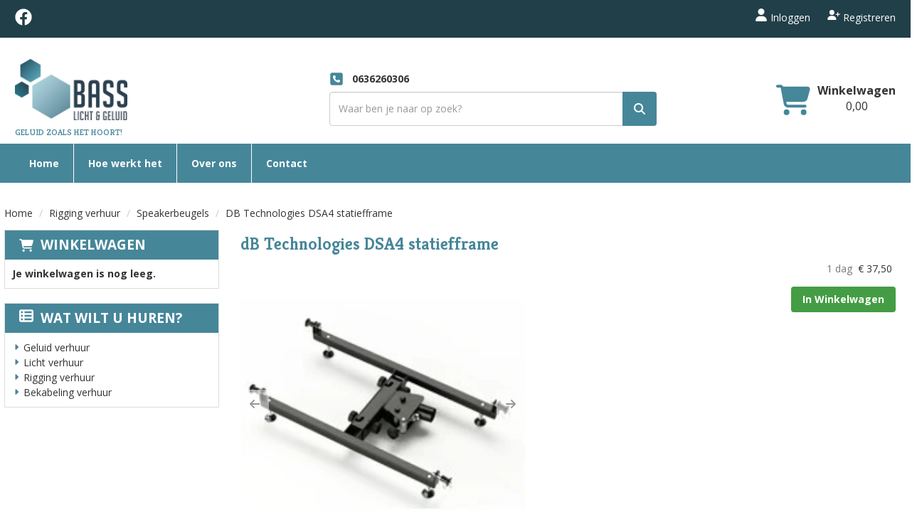

--- FILE ---
content_type: text/html; charset=utf-8
request_url: https://www.bassverhuur.nl/product/68/dB-Technologies-DSA4-statiefframe
body_size: 12021
content:

<!DOCTYPE html>
<html lang="nl-NL">
<head>
    
    
        <!--
        Powered by Rentpro - Rentpro helpt verhuurbedrijven met het opzetten en optimaliseren van succesvolle webwinkels. Het enige webwinkel pakket dat zich 100% richt op verhuurbedrijven.

        Meer weten? https://www.rentpro.nl

        Rentpro BV
        Industrieweg Oost 21
        6662 NE Elst (Gelderland)

        Bel ons:            024-3592594
        Stuur een email:    michael@rentpro.nl
        -->
    <meta charset="utf-8" />
    <meta name='viewport' content='width=device-width, maximum-scale=5.0, minimum-scale=1.0, initial-scale=1.0' />
    <meta name="referrer" content="no-referrer-when-downgrade">
            <title>Bass Licht &amp; Geluid</title>

    
    <link href="/favicon.ico" rel="shortcut icon" type="image/x-icon" />
            <meta name="description" content="" />

    
    <link href="/bundles/css?v=FLvX4RSxWjMdz0dhiH72036gIKwnOtEawqfw877LDlE1" rel="stylesheet"/>

    <script src="/bundles/modernizr?v=8R7xM-nhh0JS_2m8JnGPueoRmbg_rhRqXSi5KzS7duM1"></script>


        <script src="https://ajax.googleapis.com/ajax/libs/jquery/1.7.1/jquery.min.js?21"></script>

        <script src="https://ajax.googleapis.com/ajax/libs/jquery/3.2.1/jquery.min.js?21"></script>

        <script src="/Company/_Template/js/main.js?21"></script>

        <script src="/Scripts/jquery.validate.min.js?21"></script>
        <script src="/Scripts/jquery.validate.unobtrusive.min.js?21"></script>
        <script src="/Scripts/jquery.unobtrusive-ajax.min.js?21"></script>

        <script src="/Content/lightbox/js/jquery.smooth-scroll.min.js?21"></script>



<link rel="preconnect" href="https://fonts.googleapis.com">
<link rel="preconnect" href="https://fonts.gstatic.com" crossorigin>
<link href="https://fonts.googleapis.com/css2?family=Kreon:wght@300..700&family=Open+Sans:ital,wght@0,300..800;1,300..800&display=swap" rel="stylesheet">






    <link rel="canonical" href="/product/68/db-technologies-dsa4-statiefframe" />
    <meta property="og:url" content="https://www.bassverhuur.nl/product/68/dB-Technologies-DSA4-statiefframe">
    <meta property="og:type" content="product" />
    <meta property="og:title" content="" />
    <meta property="og:description" content="" />
        <meta property="og:image" content="https://www.bassverhuur.nl/Company/_Template/Pictures/Products/600x600/DSA-4.jpg" />
    <meta property="og:site_name" content="www.bassverhuur.nl">
    <meta property="article:author" content="Bass Licht &amp; Geluid">
    <meta property="twitter:card" content="summary_large_image">
    <link rel="stylesheet" href="/Content/lightbox/css/lightbox.min.css" type="text/css" media="screen" />
            <!-- Global site tag (gtag.js) - Google Analytics --><script async src="https://www.googletagmanager.com/gtag/js?id=UA-24733311-3"></script><script>  window.dataLayer = window.dataLayer || [];  function gtag(){dataLayer.push(arguments);}  gtag('js', new Date());  gtag('config', 'UA-24733311-3');</script>
    



    
    
</head>

<body class="nay-home">
    <div class="rp__wrap">
        






        
        <text></text>
                                                    <div class="stickybarHeader">
                

    <script>
        $(document).ready(function () {
            var scrollTop = 0;
            var scrollThresholds = {
                '.stickybarHeader': 100,
                '.botbar': 100,
                '.MediaHeader': 100,
                '.midbar': 100,
                '#logo': 100,
                '.MediaHeaderShopCart': 100,
                '.mobileStickyHeader': 200
            };

            $(window).scroll(function () {
                scrollTop = $(window).scrollTop();
                $('.counter').html(scrollTop);

                $.each(scrollThresholds, function (element, threshold) {
                    if (scrollTop >= threshold) {
                        $(element).addClass(element.slice(1) + '-scrolled');
                    } else {
                        $(element).removeClass(element.slice(1) + '-scrolled');
                    }
                });
            });
        });
    </script>
    <div class="topbar">
        <div class="container">
            <div class="col-md-8 col-sm-6 hidden-xs hiddem-sm">
                <menu class="socialsInHeader list-unstyled">
                        <li>
                            <a href="https://www.facebook.com/bassgeluid/" target="_blank" rel="noopener" title="Facebook" aria-label="facebook">
                                <i class="fa-brands fa-facebook bi bi-facebook ma ma-facebook"></i><span class="sr-only visually-hidden">facebook</span>
                            </a>
                        </li>
                                                                                                                                        </menu>
            </div>
            <div class="MediaAccountRegister col-xs-12 col-sm-6 col-md-4">
                <a href="/account/login">
                    <i class="fa-solid fa-user bi bi-person ma ma-person"></i>
                    <span>
                        Inloggen
                    </span>
                </a>
                <a href="/account/register">
                    <i class="fa-solid fa-user-plus bi bi-person-plus ma ma-person_add"></i>
                    <span>
                        Registreren
                    </span>
                </a>
            </div>
        </div>
    </div>
    <div class="midbar">
        <div class="container flx justify-content-end flex-wrap">
            <div class="MediaHeaderLogoContainer col-xs-12 col-sm-4 col-md-3">
                <a href=/ id="header-logo" aria-label="naar homepage">
                    <picture><source srcset="/Company/_Template/imagesWebP/logo_transparant.webp" type="image/webp"
><img src="/Company/_Template/images/logo_transparant.png"
 alt="Bass Licht & Geluid Logo" id="logo"></picture>

                        <span class="h6" style="color:#468699">GELUID ZOALS HET HOORT!</span>
                </a>
            </div>
            <div class="MediaPhoneNumbersContainer col-xs-12 col-sm-8 col-md-7 flx">
                <div>
                        <div class="MediaPhoneNumbers d-flex flex-wrap justify-content-start">
                                <a class="MediaPhoneNumbersPhone flx mr-4" href="tel:0636260306"><i class="fa-solid fa-square-phone bi bi-telephone ma ma-phone_in_talk headerIcon"></i><span class="text-bold">&nbsp;0636260306</span></a>


                            
                        </div>
                    <form action="/search?SearchOrderBy=Relevance" class="SearchBarForm flx input-group hidden-xs hidden-sm" method="post">                        <input type="search" name="SearchString" class="form-control" aria-label="zoekbalk" placeholder="Waar ben je naar op zoek?" onblur="this.placeholder = 'Waar ben je naar op zoek?'" onfocus="this.placeholder = ''" />
                        <button type="submit" class="btn" aria-label="zoek"><span class="sr-only visually-hidden">zoeken</span><i class="fa-solid fa-magnifying-glass bi bi-search ma ma-search"></i></button>
</form>                </div>
            </div>
            <div class="MediaHeaderShopCart mobileStickyHeader col-xs-12 col-sm-12 col-md-2 flx justify-content-between justify-content-lg-end">
<form action="/search?SearchOrderBy=Relevance" class="SearchBarForm flx input-group mr-3 hidden-md hidden-lg" method="post">                    <input type="search" name="SearchString" class="form-control" aria-label="zoekbalk" placeholder="Waar ben je naar op zoek?" onblur="this.placeholder = 'Waar ben je naar op zoek?'" onfocus="this.placeholder = ''" />
                    <button type="submit" class="btn" aria-label="zoek"><span class="sr-only visually-hidden">zoeken</span><i class="fa-solid fa-magnifying-glass bi bi-search ma ma-search"></i></button>
</form>                <a href="/shoppingcart/shopcart" class="shopcartButtonFirst mr-3" aria-label="winkelwagen"><span class="sr-only visually-hidden">winkelwagen</span><i class="fa-solid fa-shopping-cart"></i></a>
                <div class="ShopCartMediaHeader hidden-sm hidden-xs text-center">
                    <a href="/shoppingcart/shopcart " class="ShopCartMediaHeaderSmall text-bold" aria-label="winkelwagen">Winkelwagen</a><br />
                    <a href="/shoppingcart/shopcart" aria-label="winkelwagen: 0,00 "><span id="ShopcartPriceTotal">0,00</span><p></p></a>
                </div>
                <button type="button" class="navbar-toggle m-0 p-0 collapsed" data-toggle="collapse"
                        data-target="#navbar-collapse">
                    <span class="sr-only">Toggle navigation</span>
                    <i class="fa-solid fa-bars bi bi-list ma ma-menu"></i>
                </button>
            </div>
        </div>
        <div class="botbar">
            <div class="container">
                <div id="navbar-collapse" class="navbar-collapse collapse">
                    <ul class="nav navbar-nav d-flex flex-column flex-lg-row">
                                <li><a href="/">Home</a></li>
                                <li><a href="/content/index/hoewerkthet">Hoe werkt het</a></li>
                                <li><a href="/home/about">Over ons</a></li>
                                <li><a href="/content/index/contact">Contact</a></li>
                                            </ul>
                </div>
            </div>
        </div>
    </div>

            </div>
                                                                                                                                                                                    <div id="page_content" class="page_content " style=" ">
                <div class="container ">

                        <div class="col-xs-12 px-0">
                            <div class="row">
        <ul class="breadcrumb col-xs-12 mx-0 my-2">
                            <li><a href="/">Home</a></li>
                                <li><a href="/category/7/rigging-verhuur">Rigging verhuur</a></li>
                                <li><a href="/category/30/speakerbeugels">Speakerbeugels</a></li>
                        <li>DB Technologies DSA4 statiefframe</li>

        </ul>

                            </div>
                        </div>



                            <aside class="col-lg-3 col-md-3 col-sm-12 pl-md-0 SideBarProductPage" style="clear: both;">
                                <div id="shopcartsummary" class="hidden-xs hidden-sm" style="margin-bottom:20px;">
                                    <div>
                                        

        <section class="shopcartSummaryv2">
            <div class="shopcartHeaderLeftMenu">
                <i class="fa-solid fa-shopping-cart bi bi-basket3 ma ma-shopping_cart shoppingCartIcon" aria-hidden="true"></i>
                <div class="shopcartHeader">
                    <div class="cartTitle">
                        <a class="Headerlink" href="/shoppingcart/shopcart">Winkelwagen</a>
                    </div>
                </div>
            </div>
                    <div class="shopcartEmpty"><b>Je winkelwagen is nog leeg.</b></div>
        </section>

                                    </div>
                                    <div style="clear:both;"></div>
                                </div>

                                    <span id="categorymenu">

    <div class="shopcartcategories CategoryIndexList">
        <button id="toggleCatMenu" data-toggle="collapse" data-target="#category-collapse" class="CollapseCategories hidden-md hidden-lg">Bekijk Categorie&#235;n<i class="fa-solid fa-caret-down bi bi-caret-down-fill ma ma-arrow_drop_down" style="float: right; color:#ccc; transition: transform 1s;" id="arrowToggleCatMenu"></i></button>

        <div id="category-collapse" class="collapse collapse-md">
                <div class="CategoryMenuHeader">
                        <a class="Headerlink" href=/>
                            <i class="fa-solid fa-list-alt bi bi-card-list ma ma-category leftMenulistItemIcon"></i>Wat wilt u huren?
                        </a>

                </div>
                            <ul class="CategoryMenu">
                        <li class="hasChildren ">
                            <span>
                                    <i class="fa-solid fa-caret-right bi bi-caret-right-fill ma ma-arrow_right MenuOutlines" aria-hidden="true"></i>
                                <a href="/category/4/geluid-verhuur" class="novis">Geluid verhuur</a>
                            </span>
                        </li>
                        <li class="hasChildren ">
                            <span>
                                    <i class="fa-solid fa-caret-right bi bi-caret-right-fill ma ma-arrow_right MenuOutlines" aria-hidden="true"></i>
                                <a href="/category/5/licht-verhuur" class="novis">Licht verhuur</a>
                            </span>
                        </li>
                        <li class="hasChildren ">
                            <span>
                                    <i class="fa-solid fa-caret-right bi bi-caret-right-fill ma ma-arrow_right MenuOutlines" aria-hidden="true"></i>
                                <a href="/category/7/rigging-verhuur" class="novis">Rigging verhuur</a>
                            </span>
                        </li>
                        <li class="hasChildren ">
                            <span>
                                    <i class="fa-solid fa-caret-right bi bi-caret-right-fill ma ma-arrow_right MenuOutlines" aria-hidden="true"></i>
                                <a href="/category/23/bekabeling-verhuur" class="novis">Bekabeling verhuur</a>
                            </span>
                        </li>
                </ul>
        </div>
    </div>
    <script>
        $("#toggleCatMenu").click(function () {
            $("#arrowToggleCatMenu").toggleClass("rotate180");
        });
    </script>

                                    </span>

                            </aside>
                            <div class="" style="text-align: center;">
                                <div id="modal-loader" class="modal-loader" style="margin-top:30px; display:none;">
                                    <i class="fa-solid fa-spinner bi bi-arrow-clockwise ma ma-progress loading" aria-hidden="true"></i>
                                    <span>Een moment geduld...</span>
                                </div>
                            </div>
                            <main id="mainContent" class="mainContent col-lg-9 col-md-9 col-sm-12 col-xs-12 pr-md-0">
                                



    <script type="application/ld+json">
        {
  "@context": "https://schema.org/",
  "@type": "Product",
  "name": "dB Technologies DSA4 statiefframe",
  "image": "https://www.bassverhuur.nl/Company/_Template/Pictures/Products/600x600/DSA-4.jpg",
  "sku": "-",
  "description": "",
  "mpn": "68",
  "offers": {
    "@type": "Offer",
    "url": "https://www.bassverhuur.nl/product/68/dB-Technologies-DSA4-statiefframe",
    "priceCurrency": "EUR",
    "price": "37.50",
    "priceValidUntil": "2027-01-21",
    "itemCondition": "UsedCondition",
    "availability": "https://schema.org/InStock",
    "seller": {
      "@type": "Organization",
      "name": ""
    }
  }
}
    </script>
    <script type="text/javascript">
        function updateProductSetQuantity(newQuantity) {
            // Get all elements that are part of the product set
            var productSetItems = document.querySelectorAll('[id^="product-set-item-amount-"]');
            productSetItems.forEach(function (item) {
                var baseAmount = parseInt(item.getAttribute('data-base-amount'));
                var updatedAmount = baseAmount * newQuantity;
                item.innerHTML = updatedAmount + 'x';
            });
        }
    </script>


<article class="rp__product">
        <header class="rp__product-heading rp__page-header">
            <h1 class="prdTitel">


                dB Technologies DSA4 statiefframe


            </h1>
        </header>
            <div class="productDetails col-xs-12 pl-0 px-xs-0">
            <div class="row">
                            <div class="col-xs-12 col-sm-8">
                <div id="rpCarousel" class="carousel slide" data-interval="false">
                    <div class="carousel-inner" role="listbox">
                        
                            <div class="item active">
                                <a id="lightboxLink_74" data-imageid="74" class="lightboxLinkProductImage" href="/Company/_Template/Pictures/Products/600x600/DSA-4.jpg" data-lightbox="lightbox[products]" aria-label="lightbox">
                                    <picture><source srcset="/Company/_Template/Pictures/ProductsWebP/600x600/DSA-4.webp" type="image/webp"
><img src="/Company/_Template/Pictures/Products/600x600/DSA-4.jpg"
 title="dB Technologies DSA4 statiefframe" alt="dB Technologies DSA4 statiefframe" class="d-block w-100 74" onclick="openLightbox(this)" data-imageid="lightboxLink_74" loading="lazy"></picture>

                                </a>
                            </div>
                            <div class="item">
                                <a id="lightboxLink_136" data-imageid="136" class="lightboxLinkProductImage" href="/Company/_Template/Pictures/Products/600x600/ADJST132.jpg" data-lightbox="lightbox[products]" aria-label="lightbox">
                                    <picture><source srcset="/Company/_Template/Pictures/ProductsWebP/600x600/ADJST132.webp" type="image/webp"
><img src="/Company/_Template/Pictures/Products/600x600/ADJST132.jpg"
 title="dB Technologies DSA4 statiefframe" alt="dB Technologies DSA4 statiefframe" class="d-block w-100 74" onclick="openLightbox(this)" data-imageid="lightboxLink_74" loading="lazy"></picture>

                                </a>
                            </div>
                    </div>

                        <!-- Carousel Thumbnails -->
                        <ol class="carousel-indicators">
                                <li data-target="#rpCarousel" data-slide-to="0" alt="Thumbnail 74">
<picture><source srcset="/Company/_Template/Pictures/ProductsWebP/100x100/DSA-4.webp" type="image/webp"
><img src="/Company/_Template/Pictures/Products/100x100/DSA-4.jpg"
 title="dB Technologies DSA4 statiefframe" alt="dB Technologies DSA4 statiefframe" id="74" rel="lightbox[products]" data-imageid="74" loading="lazy" width="100" height="100"></picture>
                                </li>
                                <li data-target="#rpCarousel" data-slide-to="1" alt="Thumbnail 136">
<picture><source srcset="/Company/_Template/Pictures/ProductsWebP/100x100/ADJST132.webp" type="image/webp"
><img src="/Company/_Template/Pictures/Products/100x100/ADJST132.jpg"
 title="dB Technologies DSA4 statiefframe" alt="dB Technologies DSA4 statiefframe" id="74" rel="lightbox[products]" data-imageid="74" loading="lazy" width="100" height="100"></picture>
                                </li>
                        </ol>


                    <!-- Carousel Controls -->
                        <a class="left carousel-control flx" href="#rpCarousel" role="button" data-slide="prev">
                            <i class="fa-solid fa-arrow-left bi bi-arrow-left-short ma ma-arrow_back"></i>
                            <span class="sr-only">Previous</span>
                        </a>
                        <a class="right carousel-control flx" href="#rpCarousel" role="button" data-slide="next">
                            <i class="fa-solid fa-arrow-right bi bi-arrow-right-short ma ma-arrow_forward"></i>
                            <span class="sr-only">Next</span>
                        </a>

                </div>
                <script src="https://code.jquery.com/jquery-3.6.4.min.js"></script>
                
                <script>
                $(document).ready(function () {
    var carousel = $("#rpCarousel").carousel();

    var thumbnails = $('.carousel-indicators li');
    var thumbnailGroup = $('.carousel-indicators');

    // Fixed number of thumbnails visible at a time
    var maxVisibleThumbnails =  3;

    thumbnails.on('click', function () {
        var index = $(this).index();
        carousel.carousel(index); // Navigate to the corresponding slide when a thumbnail is clicked
    });

    // Initial update to show the first 5 thumbnails
    updateThumbnails(0);

    // Update thumbnails based on the active index
    function updateThumbnails(activeIndex) {
        // Empty the thumbnail group
        thumbnailGroup.html('');

        // Calculate the range of thumbnails to display
        var totalThumbnails = thumbnails.length;
        var startIndex = Math.max(0, activeIndex - Math.floor(maxVisibleThumbnails / 2));
        var endIndex = Math.min(totalThumbnails - 1, startIndex + maxVisibleThumbnails - 1);

        // Adjust the range if there are fewer thumbnails than the maximum visible
        if (totalThumbnails < maxVisibleThumbnails) {
            startIndex = 0;
            endIndex = totalThumbnails - 1;
        } else {
            // Ensure there are always 5 thumbnails visible
            while (endIndex - startIndex + 1 < maxVisibleThumbnails) {
                if (endIndex < totalThumbnails - 1) {
                    endIndex++;
                } else if (startIndex > 0) {
                    startIndex--;
                }
            }
        }

        // Append the visible thumbnails
        for (var i = startIndex; i <= endIndex; i++) {
            var thumbnailClone = thumbnails.eq(i).clone();
            if (i === activeIndex) {
                thumbnailClone.addClass('active');
            }
            thumbnailGroup.append(thumbnailClone);
        }
    }

    // Update thumbnails on carousel slide event
    $('#rpCarousel').on('slid.bs.carousel', function (event) {
        var activeIndex = $(event.relatedTarget).index();
        updateThumbnails(activeIndex);
    });
});

                </script>
            </div>

                <div class="col-xs-12 col-sm-4 pull-right">
                        <div class="col-xs-6 col-md-12 pull-right text-right d-flex flex-column gap-2 mb-3 p-0 prdprijslist">
                                <input type="hidden" id="productamount-68" name="productamount" value="1" />
                                            <div class="rp__product-item-price">
                        <div>
                            <div class="productprice_1day">
                                    <span class="text-muted">1 dag&nbsp;</span>
                                <span>
                                            <span content="EUR" class="price-currency">€</span>
        <span class="productPriceMargin price-display" content="37.50">37,50</span>

                                </span>
                            </div>
                        </div>
                                                        </div>


                        </div>
                            <div class="col-xs-12 text-right" style="padding:0;">
        <a id="winkelwagenbutton-68" class="btn btn-primary mt-2 text-bold" href="javascript:addToCart(68, &#39;false&#39;);" onclick=";">In Winkelwagen</a>
                            </div>
                                                        </div>
            </div>

            <div class="productInfo product-description col-lg-12 col-xs-12 col-sm-12" style="padding:0">
                <div class="display-label">
                    <p style="color:#ffffff">Omschrijving</p>
                </div>
                <div class="dec col-lg-12 col-xs-12">
                    <p>Met het&nbsp;dB Technologies DSA4 statiefframe kunnen onze DVA T8 modules op een statief geplaatst worden. De DSA4 heeft een maximale capaciteit van 3 DVA T8 modules. De DSA4 kan ook op een tussenpaal boven een subwoofer geplaatst worden.<br /><br />Een passend, stevig statief wordt bijgeleverd.</p>
                </div>
            </div>
            <div style="clear:both"></div>
        <div class="productInfo product-option col-lg-12 col-sm-12 col-xs-12" style="padding:0">
        </div>
        </div>
</article>


<script src="/Content/lightbox/js/lightbox.js"></script>
<!--script src="~/Content/js/glass.js?ver=1.3.2"></!--script>-->
<!--script src="~/Content/js/glassSettings.js"></!--script>-->

<script>
    var lis = document.getElementsByClassName("subImagesListItem");
    var listSize = null;
    var visibleSubimages; //count start at 0
    listSize = lis.length;

    function NumberOfSubImagesShown()
    {
        if($(window).width() < 992)
        {
            visibleSubimages = 1; //two images
            for (var i = 0; i < listSize; i++) {
                if (i > visibleSubimages) {
                    $("#" + lis[i].childNodes[1].id).parent().hide();
                }
                else
                {
                    $("#" + lis[i].childNodes[1].id).parent().show();
                }
            }
        }
        else
        {
            visibleSubimages = 2; //three images
            for (var i = 0; i < listSize; i++) {
                if (i > visibleSubimages) {
                    $("#" + lis[i].childNodes[1].id).parent().hide();
                }
                else
                {
                    $("#" + lis[i].childNodes[1].id).parent().show();
                }
            }
        }
    }

    function NumberOfSubImagesShownOnResize(){
        for (var i = 0; i < listSize; i++) {
            if(lis[i].childNodes[1].id == $("#mainImage").attr("class").substring($("#mainImage").attr("class").lastIndexOf(" ") + 1))
            {
                if($(window).width() < 992)
                {
                    if(i == 0)
                    {
                        $("#" + lis[i+2].childNodes[1].id).parent().hide();
                        break;
                    }
                    else if(i == (listSize - 1))
                    {
                        $("#" + lis[i-2].childNodes[1].id).parent().hide();
                        break;
                    }
                    else
                    {
                        for (var j = 0; j < listSize; j++) {
                            if($("#" + lis[j].childNodes[1].id).parent().is(":visible"))
                            {
                                var first = lis[j].childNodes[1].id;
                                var second = lis[j + 1].childNodes[1].id;
                                var third = lis[j + 2].childNodes[1].id;

                                if(lis[i].childNodes[1].id == first || lis[i].childNodes[1].id == second)
                                {
                                    $("#" + third).parent().hide();
                                    break;
                                }
                                else if (lis[i].childNodes[1].id == third)
                                {
                                    $("#" + first).parent().hide();
                                    break;
                                }
                            }
                        }
                    }
                }
                else
                {
                    if(i == 0)
                    {
                        $("#" + lis[i+2].childNodes[1].id).parent().show();
                        break;
                    }
                    else if(i == (listSize - 1))
                    {
                        $("#" + lis[i-2].childNodes[1].id).parent().show();
                        break;
                    }
                    else
                    {
                        for (var j = 0; j < listSize; j++) {
                            if($("#" + lis[j].childNodes[1].id).parent().is(":visible"))
                            {
                                var first = lis[j].childNodes[1].id;
                                var second = lis[j + 1].childNodes[1].id;
                                var third = lis[j + 2].childNodes[1].id;

                                if(lis[i].childNodes[1].id == first || lis[i].childNodes[1].id == second)
                                {
                                    $("#" + third).parent().show();
                                    break;
                                }
                                else if (lis[i].childNodes[1].id == third)
                                {
                                    $("#" + first).parent().show();
                                    break;
                                }
                            }
                        }
                    }
                }
            }
        }
    }

    //if possible place in css
    function ImageDisplaySmall()
    {
        if($(window).width() < 1200)
        {
            $(".subImagesListItem").css({"float":"left",
                "margin-top": "15px",
                "margin-right": "5px"});
            if($(window).width() < 360)
            {
                $(".subImagesListItem").css({"width":"83px",
                    "height":"83px"})
            }
            else if($(window).width() < 480)
            {
                $(".subImagesListItem").css({"width":"90px",
                    "height":"90px"})
            }
            else if($(window).width() < 768)
            {
                $(".subImagesListItem").css({"width":"90px",
                    "height":"90px"})
            }
            else
            {
                $(".subImagesListItem").css({"width":"90px",
                    "height":"90px"})
            }
        }
        else
        {
            $(".subImagesListItem").css({"float":"none",
                "width":"97px",
                "height":"97px",
                "margin-top":"0px",
                "margin-bottom": "5px"})
        }
    }

    $(document).ready(function () {
        //If Images count less than 3 show old display
        if(2 > 3)
        {
            NumberOfSubImagesShown();
        }
        else
        {
            ImageDisplaySmall();
        }
    });

    $(window).resize(function(){
        //If Images count less than 3 resize like old display
        if(2 > 3)
        {
            NumberOfSubImagesShownOnResize();
        }
        else
        {
            ImageDisplaySmall();
        }
    });
</script>

<script>
    var modal;
    var pop;

    function showPopup() {
        pop = $("#popupShoppingcart");
        modal = pop.parent();
        modal.show();
    }

    function closePopup() {
        pop = $("#popupShoppingcart");
        modal = pop.parent();
        modal.hide();
    }

    function popUpCallback(id) {
        $("#modal-loader-" + id).hide();
        $("#toshoppingcart-" + id).show();
    }

    $('.modal').click(function (e) {
        if (pop !== undefined && pop !== null) {
            var id = pop.attr('id');
            if (e.target.id != id && $(e.target).parents('#' + id).length == 0 && pop.is(":visible")) {
                modal.hide();
            }
        }
    });

    $(function () {
        setTimeout(function () {
            var hiddenFieldInput = $('#hiddenAntiBotInput');
            if (hiddenFieldInput.val() === "") {
                hiddenFieldInput.val("realUser");
            }
        }, 1000);
    })
</script>




























                            </main>
                </div>
            </div>

        <footer id="page_footer" class="page_footer" >
                <div class="container" >
                    

    <footer class="row footerRow">

        
                            <div class="col-md-3 col-sm-6 col-xs-12 ">
                <h2>Contact</h2>
                <ul class="no-list-style">
                                            <li class="no-hover"><p class="d-flex align-items-center"><i class="fa-solid fa-square-phone bi bi-telephone ma ma-phone FooterIcons" aria-hidden="true" style="margin-right: 5px; font-size:17px;"> </i><a href="tel:0636260306" aria-label="bel ons: 0636260306">0636260306</a>  </p></li>
                    <li><p class="d-flex align-items-center"><i class="fa-solid fa-envelope bi bi-send ma ma-alternate_email FooterIcons" aria-hidden="true" style="margin: 0px 4px 0px 0; font-size:17px;"></i><a class="BlackLink1" href="mailto:info@bassverhuur.nl" aria-label="mail ons: info@bassverhuur.nl">info@bassverhuur.nl</a></p></li>
                </ul>

                            </div>
                        <div class="col-md-3 col-sm-6 col-xs-12 ">
                        <h2>Links</h2>
                    <ul>
                            <li><a href="/home/about">Over ons</a></li>
                            <li><a href="/content/index/hoewerkthet">Hoe werkt het</a></li>
                            <li><a href="/geluid-verhuur">Geluid verhuur</a></li>
                            <li><a href="/licht-verhuur">Licht verhuur</a></li>
                    </ul>
                </div>                <div class="col-md-3 col-sm-6 col-xs-12 ">
                        <h2>Shop</h2>
                    <ul>
                            <li><a href="/home/delivery">Levering</a></li>
                            <li><a href="/home/termsconditions">Algemene Voorwaarden</a></li>
                    </ul>
                </div>                <div class="col-md-3 col-sm-6 col-xs-12 ">
                        <h2>Service</h2>
                    <ul>
                            <li><a href="/home/customerservice">Klantenservice</a></li>
                            <li><a href="/content/index/contact">Contact</a></li>
                    </ul>
                </div>
                

                        <div style="clear:both"></div>
                                    </footer>



                </div>
        </footer>


                
        <div id="page_copyright" class="rp__footer__credit">
            <div class="container">
                <div class="row align-items-center">
                            <a href="https://www.rentpro.nl" target="_blank" rel="noopener" class="col-lg-4 col-md-4 col-sm-6 col-xs-6" style="text-align: left;display: block !important;">
                                    <picture>
                                        <source srcset="/Content/images/Logo/poweredby.webp" type="image/webp">
                                        <source srcset="/Content/images/Logo/poweredby.png" type="image/png">
                                        <img loading="lazy" width="108" height="31" src="/Content/images/Logo/poweredby.png" alt="Powered by Rentpro" style="display: block !important;">
                                    </picture>
                            </a>
                        <b class="col-lg-4 col-md-4 hidden-sm hidden-xs copyrightbartext" style="font-weight:normal; text-align:center; line-height: 30px;color:#333">
                            © 2026 - Bass Licht &amp; Geluid                        </b>
                        <b class="hidden-lg hidden-md col-sm-6 col-xs-6 copyrightbartext " style="font-weight:normal; text-align:right; line-height: 24px;color:#333;  overflow:hidden; text-overflow:ellipsis;">© 2026 - Bass Licht &amp; Geluid</b>
                            <div class="col-lg-4 col-sm-12 col-xs-12 col-md-4" style="text-align: right;padding-top: 2px;">
                                <menu class="rp__footer__credit-social list-unstyled flx flx-y-end ml-auto">
                                        <li>
                                            <a class="d-flex" href="https://www.facebook.com/bassgeluid/" target="_blank" rel="noopener" title="Facebook" aria-label="facebook">
                                                <i class="fa-brands fa-facebook bi bi-facebook ma ma-facebook"></i><span class="sr-only visually-hidden">facebook</span>
                                            </a>
                                        </li>
                                                                                                                                                                                                                                                        </menu>
                            </div>
                </div>
            </div>
        </div>
    </div>


        <script src="https://cdn.jsdelivr.net/npm/bootstrap@3.3.7/dist/js/bootstrap.min.js?21"></script>

        <script src="/Content/datepicker/js/jquery-ui-1.12.1.custom.min.js?21"></script>
        <link href="/Content/datepicker/css/ui-lightness/jquery-ui-1.12.1.custom.min.css?21" rel="stylesheet" />

        <script src="/Content/js/Datepicker.js?2?21"></script>

                






    <script>

        var jsLanguageURLPrefix = "";

        function addToCart(productid, ajax, callback) {

            if (ajax == "true") {
                addToCartAjax(productid, callback);
            }
            else {
                addToCartStandard(productid);
            }
        }

        $(document).ajaxComplete(function (event, xhr, settings) {
            if (settings.url == "/shoppingcart/AddToCartAjax") {
                $.ajax({
                    cache: false,
                    url: "/shoppingcart/ShopCartHeader",
                    success: function (data) {
                        $("#shopcartheader").html(data);
                    }
                })
            }
        });

        $("#ShowVAT").on("change", function () {
            var expire = new Date();
            expire.setDate(expire.getDate() + 1);
            document.cookie = "VATCookieSwitch=" + document.getElementById('ShowVAT').checked + ";" + "expires=" + expire.toGMTString() + "; path=/" + ";";
            window.location.reload();
        })

        function addToCartAjax(productid, callback) {
            var PCode = $("#prdCode-" + productid).val();
            var PAmount = 1;
            if ($("#productamount-" + productid).val() != undefined) {
                PAmount = $("#productamount-" + productid).val();
            }
            var Ppackage = 0;
            if ($('#productPackageSelector').length) {
                Ppackage = $('#productPackageSelector').find("option:selected").val()
            }

            $.ajax({
                cache: false,
                url: jsLanguageURLPrefix +"/shoppingcart/AddToCartAjax",
                type: "POST",
                data: {
                    id: productid,
                    prdCode: PCode,
                    amount: PAmount,
                    packageId: Ppackage,
                },
                success: function (data) {
                    callback(productid);
                    $("#shopcartsummary").html(data[1]);
                    $(".bc-amount-shopcart").html(data[3]);
                    $('#winkelwagenbutton-' + productid).removeClass('btn btn-primary').addClass('AddedToShopcart btn btn-success');
                    updateCartMatomo(data[4]);
                    document.getElementById('winkelwagenbutton-' + productid).textContent = 'Toegevoegd';
                }
            })
        }

        function addToCartStandard(productid) {
            var PCode = $("#prdCode-" + productid).val();
            var PAmount = $("#amountList-" + productid + " :selected").val();
            if (PAmount == undefined)
                PAmount = $("#productamount-" + productid).val();
            var Ppackage = 0;
            if ($('#productPackageSelector').length) {
                Ppackage = $('#productPackageSelector').find("option:selected").val()
            }

            $.ajax({
                cache: false,
                url: jsLanguageURLPrefix + "/shoppingcart/AddToCartJavascript",
                type: "POST",
                data: {
                    id: productid,
                    prdCode: PCode,
                    amount: PAmount,
                    packageId: Ppackage,
                },
                success: function (data) {
                    window.location.href = "/shoppingcart/shopcart";
                }
            })
        }

        function updateCartMatomo(shopcartString) {
            if (shopcartString == '') {
                return;
            }
            try {
                var cartInfo = JSON.parse(shopcartString);
                window._mtm = window._mtm || [];
                window._mtm.push({
                    'event': 'update_cart',
                    'cartData': cartInfo
                });
            }
            catch (e) {
                return;
            }
        }

        // <![CDATA[
        function observeRpTrigger() {
            const rpTriggers = document.querySelectorAll('.rp__trigger');
            const observer = new IntersectionObserver(entries => {
                entries.forEach(entry => {
                    if (entry.isIntersecting) {
                        entry.target.classList.add('triggered');
                    } else {
                        entry.target.classList.remove('triggered');
                    }
                });
            });
            rpTriggers.forEach(rpTrigger => observer.observe(rpTrigger));
        }
        observeRpTrigger();
	    // ]]>

        // Lazy loading implementation using Intersection Observer API
        const lazyBackgroundImages = document.querySelectorAll('.rp__intro-image');
        const lazyLoad = (image) => {
            const observer = new IntersectionObserver((entries) => {
                entries.forEach((entry) => {
                    const backgroundImage = entry.target;
                    const innerWidth = window.innerWidth;
                    if (entry.isIntersecting) {
                        if (innerWidth > 576) {
                            backgroundImage.style.backgroundImage = `url(${backgroundImage.dataset.d})`;
                        }
                        else {
                            backgroundImage.style.backgroundImage = `url(${backgroundImage.dataset.m})`;
                        }
                        backgroundImage.classList.add('lazy-loaded');
                        observer.unobserve(backgroundImage);
                    }
                });
            });

            observer.observe(image);
        };

        lazyBackgroundImages.forEach((lazyBackgroundImage) => {
            lazyLoad(lazyBackgroundImage);
        });
    </script>

</body>
</html>


--- FILE ---
content_type: text/css; charset=utf-8
request_url: https://www.bassverhuur.nl/bundles/css?v=FLvX4RSxWjMdz0dhiH72036gIKwnOtEawqfw877LDlE1
body_size: 45669
content:
@charset "UTF-8";
/*!
 * Bootstrap v3.4.1 (https://getbootstrap.com/)
 * Copyright 2011-2019 Twitter, Inc.
 * Licensed under MIT (https://github.com/twbs/bootstrap/blob/master/LICENSE)
 */
/*! normalize.css v3.0.3 | MIT License | github.com/necolas/normalize.css */
html{font-family:sans-serif;-ms-text-size-adjust:100%;-webkit-text-size-adjust:100%}body{margin:0}article,aside,details,figcaption,figure,footer,header,hgroup,main,menu,nav,section,summary{display:block}audio,canvas,progress,video{display:inline-block;vertical-align:baseline}audio:not([controls]){display:none;height:0}[hidden],template{display:none}a{background-color:transparent}a:active,a:hover{outline:0}abbr[title]{border-bottom:0;text-decoration:underline;-webkit-text-decoration:underline dotted;text-decoration:underline dotted}b,strong{font-weight:bold}dfn{font-style:italic}h1{font-size:2em;margin:.67em 0}mark{background:#ff0;color:#000}small{font-size:80%}sub,sup{font-size:75%;line-height:0;position:relative;vertical-align:baseline}sup{top:-.5em}sub{bottom:-.25em}img{border:0}svg:not(:root){overflow:hidden}figure{margin:1em 40px}hr{box-sizing:content-box;height:0}pre{overflow:auto}code,kbd,pre,samp{font-family:monospace,monospace;font-size:1em}button,input,optgroup,select,textarea{color:inherit;font:inherit;margin:0}button{overflow:visible}button,select{text-transform:none}button,html input[type=button],input[type=reset],input[type=submit]{-webkit-appearance:button;cursor:pointer}button[disabled],html input[disabled]{cursor:default}button::-moz-focus-inner,input::-moz-focus-inner{border:0;padding:0}input{line-height:normal}input[type=checkbox],input[type=radio]{box-sizing:border-box;padding:0}input[type=number]::-webkit-inner-spin-button,input[type=number]::-webkit-outer-spin-button{height:auto}input[type=search]{-webkit-appearance:textfield;box-sizing:content-box}input[type=search]::-webkit-search-cancel-button,input[type=search]::-webkit-search-decoration{-webkit-appearance:none}fieldset{border:1px solid #c0c0c0;margin:0 2px;padding:.35em .625em .75em}legend{border:0;padding:0}textarea{overflow:auto}optgroup{font-weight:bold}table{border-collapse:collapse;border-spacing:0}td,th{padding:0}
/*! Source: https://github.com/h5bp/html5-boilerplate/blob/master/src/css/main.css */
@media print{*,*:before,*:after{color:#000!important;text-shadow:none!important;background:transparent!important;box-shadow:none!important}a,a:visited{text-decoration:underline}a[href]:after{content:" (" attr(href) ")"}abbr[title]:after{content:" (" attr(title) ")"}a[href^="#"]:after,a[href^="javascript:"]:after{content:""}pre,blockquote{border:1px solid #999;page-break-inside:avoid}thead{display:table-header-group}tr,img{page-break-inside:avoid}img{max-width:100%!important}p,h2,h3{orphans:3;widows:3}h2,h3{page-break-after:avoid}.navbar{display:none}.btn>.caret,.dropup>.btn>.caret{border-top-color:#000!important}.label{border:1px solid #000}.table{border-collapse:collapse!important}.table td,.table th{background-color:#fff!important}.table-bordered th,.table-bordered td{border:1px solid #ddd!important}}*{box-sizing:border-box}*:before,*:after{box-sizing:border-box}html{font-size:10px;-webkit-tap-highlight-color:rgba(0,0,0,0)}body{font-family:"Helvetica Neue",Helvetica,Arial,sans-serif;font-size:14px;line-height:1.428571429;color:#333;background-color:#fff}input,button,select,textarea{font-family:inherit;font-size:inherit;line-height:inherit}a{color:#337ab7;text-decoration:none}a:hover,a:focus{color:#23527c;text-decoration:underline}a:focus{outline:5px auto -webkit-focus-ring-color;outline-offset:-2px}figure{margin:0}img{vertical-align:middle}.img-responsive{display:block;max-width:100%;height:auto}.img-rounded{border-radius:6px}.img-thumbnail{padding:4px;line-height:1.428571429;background-color:#fff;border:1px solid #ddd;border-radius:4px;transition:all .2s ease-in-out;display:inline-block;max-width:100%;height:auto}.img-circle{border-radius:50%}hr{margin-top:20px;margin-bottom:20px;border:0;border-top:1px solid #eee}.sr-only{position:absolute;width:1px;height:1px;padding:0;margin:-1px;overflow:hidden;clip:rect(0,0,0,0);border:0}.sr-only-focusable:active,.sr-only-focusable:focus{position:static;width:auto;height:auto;margin:0;overflow:visible;clip:auto}[role=button]{cursor:pointer}h1,h2,h3,h4,h5,h6,.h1,.h2,.h3,.h4,.h5,.h6{font-family:inherit;font-weight:500;line-height:1.1;color:inherit}h1 small,h1 .small,h2 small,h2 .small,h3 small,h3 .small,h4 small,h4 .small,h5 small,h5 .small,h6 small,h6 .small,.h1 small,.h1 .small,.h2 small,.h2 .small,.h3 small,.h3 .small,.h4 small,.h4 .small,.h5 small,.h5 .small,.h6 small,.h6 .small{font-weight:400;line-height:1;color:#777}h1,.h1,h2,.h2,h3,.h3{margin-top:20px;margin-bottom:10px}h1 small,h1 .small,.h1 small,.h1 .small,h2 small,h2 .small,.h2 small,.h2 .small,h3 small,h3 .small,.h3 small,.h3 .small{font-size:65%}h4,.h4,h5,.h5,h6,.h6{margin-top:10px;margin-bottom:10px}h4 small,h4 .small,.h4 small,.h4 .small,h5 small,h5 .small,.h5 small,.h5 .small,h6 small,h6 .small,.h6 small,.h6 .small{font-size:75%}h1,.h1{font-size:36px}h2,.h2{font-size:30px}h3,.h3{font-size:24px}h4,.h4{font-size:18px}h5,.h5{font-size:14px}h6,.h6{font-size:12px}p{margin:0 0 10px}.lead{margin-bottom:20px;font-size:16px;font-weight:300;line-height:1.4}@media(min-width:768px){.lead{font-size:21px}}small,.small{font-size:85%}mark,.mark{padding:.2em;background-color:#fcf8e3}.text-left{text-align:left}.text-right{text-align:right}.text-center{text-align:center}.text-justify{text-align:justify}.text-nowrap{white-space:nowrap}.text-lowercase{text-transform:lowercase}.text-uppercase,.initialism{text-transform:uppercase}.text-capitalize{text-transform:capitalize}.text-muted{color:#777}.text-primary{color:#337ab7}a.text-primary:hover,a.text-primary:focus{color:#286090}.text-success{color:#3c763d}a.text-success:hover,a.text-success:focus{color:#2b542c}.text-info{color:#31708f}a.text-info:hover,a.text-info:focus{color:#245269}.text-warning{color:#8a6d3b}a.text-warning:hover,a.text-warning:focus{color:#66512c}.text-danger{color:#a94442}a.text-danger:hover,a.text-danger:focus{color:#843534}.bg-primary{color:#fff}.bg-primary{background-color:#337ab7}a.bg-primary:hover,a.bg-primary:focus{background-color:#286090}.bg-success{background-color:#dff0d8}a.bg-success:hover,a.bg-success:focus{background-color:#c1e2b3}.bg-info{background-color:#d9edf7}a.bg-info:hover,a.bg-info:focus{background-color:#afd9ee}.bg-warning{background-color:#fcf8e3}a.bg-warning:hover,a.bg-warning:focus{background-color:#f7ecb5}.bg-danger{background-color:#f2dede}a.bg-danger:hover,a.bg-danger:focus{background-color:#e4b9b9}.page-header{padding-bottom:9px;margin:40px 0 20px;border-bottom:1px solid #eee}ul,ol{margin-top:0;margin-bottom:10px}ul ul,ul ol,ol ul,ol ol{margin-bottom:0}.list-unstyled{padding-left:0;list-style:none}.list-inline{padding-left:0;list-style:none;margin-left:-5px}.list-inline>li{display:inline-block;padding-right:5px;padding-left:5px}dl{margin-top:0;margin-bottom:20px}dt,dd{line-height:1.428571429}dt{font-weight:700}dd{margin-left:0}.dl-horizontal dd:before,.dl-horizontal dd:after{display:table;content:" "}.dl-horizontal dd:after{clear:both}@media(min-width:992px){.dl-horizontal dt{float:left;width:160px;clear:left;text-align:right;overflow:hidden;text-overflow:ellipsis;white-space:nowrap}.dl-horizontal dd{margin-left:180px}}abbr[title],abbr[data-original-title]{cursor:help}.initialism{font-size:90%}blockquote{padding:10px 20px;margin:0 0 20px;font-size:17.5px;border-left:5px solid #eee}blockquote p:last-child,blockquote ul:last-child,blockquote ol:last-child{margin-bottom:0}blockquote footer,blockquote small,blockquote .small{display:block;font-size:80%;line-height:1.428571429;color:#777}blockquote footer:before,blockquote small:before,blockquote .small:before{content:"— "}.blockquote-reverse,blockquote.pull-right{padding-right:15px;padding-left:0;text-align:right;border-right:5px solid #eee;border-left:0}.blockquote-reverse footer:before,.blockquote-reverse small:before,.blockquote-reverse .small:before,blockquote.pull-right footer:before,blockquote.pull-right small:before,blockquote.pull-right .small:before{content:""}.blockquote-reverse footer:after,.blockquote-reverse small:after,.blockquote-reverse .small:after,blockquote.pull-right footer:after,blockquote.pull-right small:after,blockquote.pull-right .small:after{content:" —"}address{margin-bottom:20px;font-style:normal;line-height:1.428571429}code,kbd,pre,samp{font-family:Menlo,Monaco,Consolas,"Courier New",monospace}code{padding:2px 4px;font-size:90%;color:#c7254e;background-color:#f9f2f4;border-radius:4px}kbd{padding:2px 4px;font-size:90%;color:#fff;background-color:#333;border-radius:3px;box-shadow:inset 0 -1px 0 rgba(0,0,0,.25)}kbd kbd{padding:0;font-size:100%;font-weight:700;box-shadow:none}pre{display:block;padding:9.5px;margin:0 0 10px;font-size:13px;line-height:1.428571429;color:#333;word-break:break-all;word-wrap:break-word;background-color:#f5f5f5;border:1px solid #ccc;border-radius:4px}pre code{padding:0;font-size:inherit;color:inherit;white-space:pre-wrap;background-color:transparent;border-radius:0}.pre-scrollable{max-height:340px;overflow-y:scroll}.container{padding-right:15px;padding-left:15px;margin-right:auto;margin-left:auto}.container:before,.container:after{display:table;content:" "}.container:after{clear:both}@media(min-width:768px){.container{width:750px}}@media(min-width:992px){.container{width:970px}}@media(min-width:1200px){.container{width:1170px}}.container-fluid{padding-right:15px;padding-left:15px;margin-right:auto;margin-left:auto}.container-fluid:before,.container-fluid:after{display:table;content:" "}.container-fluid:after{clear:both}.row{margin-right:-15px;margin-left:-15px}.row:before,.row:after{display:table;content:" "}.row:after{clear:both}.row-no-gutters{margin-right:0;margin-left:0}.row-no-gutters [class*=col-]{padding-right:0;padding-left:0}.col-xs-1,.col-sm-1,.col-md-1,.col-lg-1,.col-xl-1,.col-xs-2,.col-sm-2,.col-md-2,.col-lg-2,.col-xl-2,.col-xs-3,.col-sm-3,.col-md-3,.col-lg-3,.col-xl-3,.col-xs-4,.col-sm-4,.col-md-4,.col-lg-4,.col-xl-4,.col-xs-5,.col-sm-5,.col-md-5,.col-lg-5,.col-xl-5,.col-xs-6,.col-sm-6,.col-md-6,.col-lg-6,.col-xl-6,.col-xs-7,.col-sm-7,.col-md-7,.col-lg-7,.col-xl-7,.col-xs-8,.col-sm-8,.col-md-8,.col-lg-8,.col-xl-8,.col-xs-9,.col-sm-9,.col-md-9,.col-lg-9,.col-xl-9,.col-xs-10,.col-sm-10,.col-md-10,.col-lg-10,.col-xl-10,.col-xs-11,.col-sm-11,.col-md-11,.col-lg-11,.col-xl-11,.col-xs-12,.col-sm-12,.col-md-12,.col-lg-12,.col-xl-12{position:relative;min-height:1px;padding-right:15px;padding-left:15px}.col-xs-1,.col-xs-2,.col-xs-3,.col-xs-4,.col-xs-5,.col-xs-6,.col-xs-7,.col-xs-8,.col-xs-9,.col-xs-10,.col-xs-11,.col-xs-12{float:left}.col-xs-1{width:8.3333333333%}.col-xs-2{width:16.6666666667%}.col-xs-3{width:25%}.col-xs-4{width:33.3333333333%}.col-xs-5{width:41.6666666667%}.col-xs-6{width:50%}.col-xs-7{width:58.3333333333%}.col-xs-8{width:66.6666666667%}.col-xs-9{width:75%}.col-xs-10{width:83.3333333333%}.col-xs-11{width:91.6666666667%}.col-xs-12{width:100%}.col-xs-pull-0{right:auto}.col-xs-pull-1{right:8.3333333333%}.col-xs-pull-2{right:16.6666666667%}.col-xs-pull-3{right:25%}.col-xs-pull-4{right:33.3333333333%}.col-xs-pull-5{right:41.6666666667%}.col-xs-pull-6{right:50%}.col-xs-pull-7{right:58.3333333333%}.col-xs-pull-8{right:66.6666666667%}.col-xs-pull-9{right:75%}.col-xs-pull-10{right:83.3333333333%}.col-xs-pull-11{right:91.6666666667%}.col-xs-pull-12{right:100%}.col-xs-push-0{left:auto}.col-xs-push-1{left:8.3333333333%}.col-xs-push-2{left:16.6666666667%}.col-xs-push-3{left:25%}.col-xs-push-4{left:33.3333333333%}.col-xs-push-5{left:41.6666666667%}.col-xs-push-6{left:50%}.col-xs-push-7{left:58.3333333333%}.col-xs-push-8{left:66.6666666667%}.col-xs-push-9{left:75%}.col-xs-push-10{left:83.3333333333%}.col-xs-push-11{left:91.6666666667%}.col-xs-push-12{left:100%}.col-xs-offset-0{margin-left:0%}.col-xs-offset-1{margin-left:8.3333333333%}.col-xs-offset-2{margin-left:16.6666666667%}.col-xs-offset-3{margin-left:25%}.col-xs-offset-4{margin-left:33.3333333333%}.col-xs-offset-5{margin-left:41.6666666667%}.col-xs-offset-6{margin-left:50%}.col-xs-offset-7{margin-left:58.3333333333%}.col-xs-offset-8{margin-left:66.6666666667%}.col-xs-offset-9{margin-left:75%}.col-xs-offset-10{margin-left:83.3333333333%}.col-xs-offset-11{margin-left:91.6666666667%}.col-xs-offset-12{margin-left:100%}@media(min-width:768px){.col-sm-1,.col-sm-2,.col-sm-3,.col-sm-4,.col-sm-5,.col-sm-6,.col-sm-7,.col-sm-8,.col-sm-9,.col-sm-10,.col-sm-11,.col-sm-12{float:left}.col-sm-1{width:8.3333333333%}.col-sm-2{width:16.6666666667%}.col-sm-3{width:25%}.col-sm-4{width:33.3333333333%}.col-sm-5{width:41.6666666667%}.col-sm-6{width:50%}.col-sm-7{width:58.3333333333%}.col-sm-8{width:66.6666666667%}.col-sm-9{width:75%}.col-sm-10{width:83.3333333333%}.col-sm-11{width:91.6666666667%}.col-sm-12{width:100%}.col-sm-pull-0{right:auto}.col-sm-pull-1{right:8.3333333333%}.col-sm-pull-2{right:16.6666666667%}.col-sm-pull-3{right:25%}.col-sm-pull-4{right:33.3333333333%}.col-sm-pull-5{right:41.6666666667%}.col-sm-pull-6{right:50%}.col-sm-pull-7{right:58.3333333333%}.col-sm-pull-8{right:66.6666666667%}.col-sm-pull-9{right:75%}.col-sm-pull-10{right:83.3333333333%}.col-sm-pull-11{right:91.6666666667%}.col-sm-pull-12{right:100%}.col-sm-push-0{left:auto}.col-sm-push-1{left:8.3333333333%}.col-sm-push-2{left:16.6666666667%}.col-sm-push-3{left:25%}.col-sm-push-4{left:33.3333333333%}.col-sm-push-5{left:41.6666666667%}.col-sm-push-6{left:50%}.col-sm-push-7{left:58.3333333333%}.col-sm-push-8{left:66.6666666667%}.col-sm-push-9{left:75%}.col-sm-push-10{left:83.3333333333%}.col-sm-push-11{left:91.6666666667%}.col-sm-push-12{left:100%}.col-sm-offset-0{margin-left:0%}.col-sm-offset-1{margin-left:8.3333333333%}.col-sm-offset-2{margin-left:16.6666666667%}.col-sm-offset-3{margin-left:25%}.col-sm-offset-4{margin-left:33.3333333333%}.col-sm-offset-5{margin-left:41.6666666667%}.col-sm-offset-6{margin-left:50%}.col-sm-offset-7{margin-left:58.3333333333%}.col-sm-offset-8{margin-left:66.6666666667%}.col-sm-offset-9{margin-left:75%}.col-sm-offset-10{margin-left:83.3333333333%}.col-sm-offset-11{margin-left:91.6666666667%}.col-sm-offset-12{margin-left:100%}}@media(min-width:992px){.col-md-1,.col-md-2,.col-md-3,.col-md-4,.col-md-5,.col-md-6,.col-md-7,.col-md-8,.col-md-9,.col-md-10,.col-md-11,.col-md-12{float:left}.col-md-1{width:8.3333333333%}.col-md-2{width:16.6666666667%}.col-md-3{width:25%}.col-md-4{width:33.3333333333%}.col-md-5{width:41.6666666667%}.col-md-6{width:50%}.col-md-7{width:58.3333333333%}.col-md-8{width:66.6666666667%}.col-md-9{width:75%}.col-md-10{width:83.3333333333%}.col-md-11{width:91.6666666667%}.col-md-12{width:100%}.col-md-pull-0{right:auto}.col-md-pull-1{right:8.3333333333%}.col-md-pull-2{right:16.6666666667%}.col-md-pull-3{right:25%}.col-md-pull-4{right:33.3333333333%}.col-md-pull-5{right:41.6666666667%}.col-md-pull-6{right:50%}.col-md-pull-7{right:58.3333333333%}.col-md-pull-8{right:66.6666666667%}.col-md-pull-9{right:75%}.col-md-pull-10{right:83.3333333333%}.col-md-pull-11{right:91.6666666667%}.col-md-pull-12{right:100%}.col-md-push-0{left:auto}.col-md-push-1{left:8.3333333333%}.col-md-push-2{left:16.6666666667%}.col-md-push-3{left:25%}.col-md-push-4{left:33.3333333333%}.col-md-push-5{left:41.6666666667%}.col-md-push-6{left:50%}.col-md-push-7{left:58.3333333333%}.col-md-push-8{left:66.6666666667%}.col-md-push-9{left:75%}.col-md-push-10{left:83.3333333333%}.col-md-push-11{left:91.6666666667%}.col-md-push-12{left:100%}.col-md-offset-0{margin-left:0%}.col-md-offset-1{margin-left:8.3333333333%}.col-md-offset-2{margin-left:16.6666666667%}.col-md-offset-3{margin-left:25%}.col-md-offset-4{margin-left:33.3333333333%}.col-md-offset-5{margin-left:41.6666666667%}.col-md-offset-6{margin-left:50%}.col-md-offset-7{margin-left:58.3333333333%}.col-md-offset-8{margin-left:66.6666666667%}.col-md-offset-9{margin-left:75%}.col-md-offset-10{margin-left:83.3333333333%}.col-md-offset-11{margin-left:91.6666666667%}.col-md-offset-12{margin-left:100%}}@media(min-width:1200px){.col-lg-1,.col-lg-2,.col-lg-3,.col-lg-4,.col-lg-5,.col-lg-6,.col-lg-7,.col-lg-8,.col-lg-9,.col-lg-10,.col-lg-11,.col-lg-12{float:left}.col-lg-1{width:8.3333333333%}.col-lg-2{width:16.6666666667%}.col-lg-3{width:25%}.col-lg-4{width:33.3333333333%}.col-lg-5{width:41.6666666667%}.col-lg-6{width:50%}.col-lg-7{width:58.3333333333%}.col-lg-8{width:66.6666666667%}.col-lg-9{width:75%}.col-lg-10{width:83.3333333333%}.col-lg-11{width:91.6666666667%}.col-lg-12{width:100%}.col-lg-pull-0{right:auto}.col-lg-pull-1{right:8.3333333333%}.col-lg-pull-2{right:16.6666666667%}.col-lg-pull-3{right:25%}.col-lg-pull-4{right:33.3333333333%}.col-lg-pull-5{right:41.6666666667%}.col-lg-pull-6{right:50%}.col-lg-pull-7{right:58.3333333333%}.col-lg-pull-8{right:66.6666666667%}.col-lg-pull-9{right:75%}.col-lg-pull-10{right:83.3333333333%}.col-lg-pull-11{right:91.6666666667%}.col-lg-pull-12{right:100%}.col-lg-push-0{left:auto}.col-lg-push-1{left:8.3333333333%}.col-lg-push-2{left:16.6666666667%}.col-lg-push-3{left:25%}.col-lg-push-4{left:33.3333333333%}.col-lg-push-5{left:41.6666666667%}.col-lg-push-6{left:50%}.col-lg-push-7{left:58.3333333333%}.col-lg-push-8{left:66.6666666667%}.col-lg-push-9{left:75%}.col-lg-push-10{left:83.3333333333%}.col-lg-push-11{left:91.6666666667%}.col-lg-push-12{left:100%}.col-lg-offset-0{margin-left:0%}.col-lg-offset-1{margin-left:8.3333333333%}.col-lg-offset-2{margin-left:16.6666666667%}.col-lg-offset-3{margin-left:25%}.col-lg-offset-4{margin-left:33.3333333333%}.col-lg-offset-5{margin-left:41.6666666667%}.col-lg-offset-6{margin-left:50%}.col-lg-offset-7{margin-left:58.3333333333%}.col-lg-offset-8{margin-left:66.6666666667%}.col-lg-offset-9{margin-left:75%}.col-lg-offset-10{margin-left:83.3333333333%}.col-lg-offset-11{margin-left:91.6666666667%}.col-lg-offset-12{margin-left:100%}}@media(min-width:1440px){.col-xl-1,.col-xl-2,.col-xl-3,.col-xl-4,.col-xl-5,.col-xl-6,.col-xl-7,.col-xl-8,.col-xl-9,.col-xl-10,.col-xl-11,.col-xl-12{float:left}.col-xl-1{width:8.3333333333%}.col-xl-2{width:16.6666666667%}.col-xl-3{width:25%}.col-xl-4{width:33.3333333333%}.col-xl-5{width:41.6666666667%}.col-xl-6{width:50%}.col-xl-7{width:58.3333333333%}.col-xl-8{width:66.6666666667%}.col-xl-9{width:75%}.col-xl-10{width:83.3333333333%}.col-xl-11{width:91.6666666667%}.col-xl-12{width:100%}.col-xl-pull-0{right:auto}.col-xl-pull-1{right:8.3333333333%}.col-xl-pull-2{right:16.6666666667%}.col-xl-pull-3{right:25%}.col-xl-pull-4{right:33.3333333333%}.col-xl-pull-5{right:41.6666666667%}.col-xl-pull-6{right:50%}.col-xl-pull-7{right:58.3333333333%}.col-xl-pull-8{right:66.6666666667%}.col-xl-pull-9{right:75%}.col-xl-pull-10{right:83.3333333333%}.col-xl-pull-11{right:91.6666666667%}.col-xl-pull-12{right:100%}.col-xl-push-0{left:auto}.col-xl-push-1{left:8.3333333333%}.col-xl-push-2{left:16.6666666667%}.col-xl-push-3{left:25%}.col-xl-push-4{left:33.3333333333%}.col-xl-push-5{left:41.6666666667%}.col-xl-push-6{left:50%}.col-xl-push-7{left:58.3333333333%}.col-xl-push-8{left:66.6666666667%}.col-xl-push-9{left:75%}.col-xl-push-10{left:83.3333333333%}.col-xl-push-11{left:91.6666666667%}.col-xl-push-12{left:100%}.col-xl-offset-0{margin-left:0%}.col-xl-offset-1{margin-left:8.3333333333%}.col-xl-offset-2{margin-left:16.6666666667%}.col-xl-offset-3{margin-left:25%}.col-xl-offset-4{margin-left:33.3333333333%}.col-xl-offset-5{margin-left:41.6666666667%}.col-xl-offset-6{margin-left:50%}.col-xl-offset-7{margin-left:58.3333333333%}.col-xl-offset-8{margin-left:66.6666666667%}.col-xl-offset-9{margin-left:75%}.col-xl-offset-10{margin-left:83.3333333333%}.col-xl-offset-11{margin-left:91.6666666667%}.col-xl-offset-12{margin-left:100%}}table{background-color:transparent}table col[class*=col-]{position:static;display:table-column;float:none}table td[class*=col-],table th[class*=col-]{position:static;display:table-cell;float:none}caption{padding-top:8px;padding-bottom:8px;color:#777;text-align:left}th{text-align:left}.table{width:100%;max-width:100%;margin-bottom:20px}.table>thead>tr>th,.table>thead>tr>td,.table>tbody>tr>th,.table>tbody>tr>td,.table>tfoot>tr>th,.table>tfoot>tr>td{padding:8px;line-height:1.428571429;vertical-align:top;border-top:1px solid #ddd}.table>thead>tr>th{vertical-align:bottom;border-bottom:2px solid #ddd}.table>caption+thead>tr:first-child>th,.table>caption+thead>tr:first-child>td,.table>colgroup+thead>tr:first-child>th,.table>colgroup+thead>tr:first-child>td,.table>thead:first-child>tr:first-child>th,.table>thead:first-child>tr:first-child>td{border-top:0}.table>tbody+tbody{border-top:2px solid #ddd}.table .table{background-color:#fff}.table-condensed>thead>tr>th,.table-condensed>thead>tr>td,.table-condensed>tbody>tr>th,.table-condensed>tbody>tr>td,.table-condensed>tfoot>tr>th,.table-condensed>tfoot>tr>td{padding:5px}.table-bordered{border:1px solid #ddd}.table-bordered>thead>tr>th,.table-bordered>thead>tr>td,.table-bordered>tbody>tr>th,.table-bordered>tbody>tr>td,.table-bordered>tfoot>tr>th,.table-bordered>tfoot>tr>td{border:1px solid #ddd}.table-bordered>thead>tr>th,.table-bordered>thead>tr>td{border-bottom-width:2px}.table-striped>tbody>tr:nth-of-type(odd){background-color:#f9f9f9}.table-hover>tbody>tr:hover{background-color:#f5f5f5}.table>thead>tr>td.active,.table>thead>tr>th.active,.table>thead>tr.active>td,.table>thead>tr.active>th,.table>tbody>tr>td.active,.table>tbody>tr>th.active,.table>tbody>tr.active>td,.table>tbody>tr.active>th,.table>tfoot>tr>td.active,.table>tfoot>tr>th.active,.table>tfoot>tr.active>td,.table>tfoot>tr.active>th{background-color:#f5f5f5}.table-hover>tbody>tr>td.active:hover,.table-hover>tbody>tr>th.active:hover,.table-hover>tbody>tr.active:hover>td,.table-hover>tbody>tr:hover>.active,.table-hover>tbody>tr.active:hover>th{background-color:#e8e8e8}.table>thead>tr>td.success,.table>thead>tr>th.success,.table>thead>tr.success>td,.table>thead>tr.success>th,.table>tbody>tr>td.success,.table>tbody>tr>th.success,.table>tbody>tr.success>td,.table>tbody>tr.success>th,.table>tfoot>tr>td.success,.table>tfoot>tr>th.success,.table>tfoot>tr.success>td,.table>tfoot>tr.success>th{background-color:#dff0d8}.table-hover>tbody>tr>td.success:hover,.table-hover>tbody>tr>th.success:hover,.table-hover>tbody>tr.success:hover>td,.table-hover>tbody>tr:hover>.success,.table-hover>tbody>tr.success:hover>th{background-color:#d0e9c6}.table>thead>tr>td.info,.table>thead>tr>th.info,.table>thead>tr.info>td,.table>thead>tr.info>th,.table>tbody>tr>td.info,.table>tbody>tr>th.info,.table>tbody>tr.info>td,.table>tbody>tr.info>th,.table>tfoot>tr>td.info,.table>tfoot>tr>th.info,.table>tfoot>tr.info>td,.table>tfoot>tr.info>th{background-color:#d9edf7}.table-hover>tbody>tr>td.info:hover,.table-hover>tbody>tr>th.info:hover,.table-hover>tbody>tr.info:hover>td,.table-hover>tbody>tr:hover>.info,.table-hover>tbody>tr.info:hover>th{background-color:#c4e3f3}.table>thead>tr>td.warning,.table>thead>tr>th.warning,.table>thead>tr.warning>td,.table>thead>tr.warning>th,.table>tbody>tr>td.warning,.table>tbody>tr>th.warning,.table>tbody>tr.warning>td,.table>tbody>tr.warning>th,.table>tfoot>tr>td.warning,.table>tfoot>tr>th.warning,.table>tfoot>tr.warning>td,.table>tfoot>tr.warning>th{background-color:#fcf8e3}.table-hover>tbody>tr>td.warning:hover,.table-hover>tbody>tr>th.warning:hover,.table-hover>tbody>tr.warning:hover>td,.table-hover>tbody>tr:hover>.warning,.table-hover>tbody>tr.warning:hover>th{background-color:#faf2cc}.table>thead>tr>td.danger,.table>thead>tr>th.danger,.table>thead>tr.danger>td,.table>thead>tr.danger>th,.table>tbody>tr>td.danger,.table>tbody>tr>th.danger,.table>tbody>tr.danger>td,.table>tbody>tr.danger>th,.table>tfoot>tr>td.danger,.table>tfoot>tr>th.danger,.table>tfoot>tr.danger>td,.table>tfoot>tr.danger>th{background-color:#f2dede}.table-hover>tbody>tr>td.danger:hover,.table-hover>tbody>tr>th.danger:hover,.table-hover>tbody>tr.danger:hover>td,.table-hover>tbody>tr:hover>.danger,.table-hover>tbody>tr.danger:hover>th{background-color:#ebcccc}.table-responsive{min-height:.01%;overflow-x:auto}@media screen and (max-width:767px){.table-responsive{width:100%;margin-bottom:15px;overflow-y:hidden;-ms-overflow-style:-ms-autohiding-scrollbar;border:1px solid #ddd}.table-responsive>.table{margin-bottom:0}.table-responsive>.table>thead>tr>th,.table-responsive>.table>thead>tr>td,.table-responsive>.table>tbody>tr>th,.table-responsive>.table>tbody>tr>td,.table-responsive>.table>tfoot>tr>th,.table-responsive>.table>tfoot>tr>td{white-space:nowrap}.table-responsive>.table-bordered{border:0}.table-responsive>.table-bordered>thead>tr>th:first-child,.table-responsive>.table-bordered>thead>tr>td:first-child,.table-responsive>.table-bordered>tbody>tr>th:first-child,.table-responsive>.table-bordered>tbody>tr>td:first-child,.table-responsive>.table-bordered>tfoot>tr>th:first-child,.table-responsive>.table-bordered>tfoot>tr>td:first-child{border-left:0}.table-responsive>.table-bordered>thead>tr>th:last-child,.table-responsive>.table-bordered>thead>tr>td:last-child,.table-responsive>.table-bordered>tbody>tr>th:last-child,.table-responsive>.table-bordered>tbody>tr>td:last-child,.table-responsive>.table-bordered>tfoot>tr>th:last-child,.table-responsive>.table-bordered>tfoot>tr>td:last-child{border-right:0}.table-responsive>.table-bordered>tbody>tr:last-child>th,.table-responsive>.table-bordered>tbody>tr:last-child>td,.table-responsive>.table-bordered>tfoot>tr:last-child>th,.table-responsive>.table-bordered>tfoot>tr:last-child>td{border-bottom:0}}fieldset{min-width:0;padding:0;margin:0;border:0}legend{display:block;width:100%;padding:0;margin-bottom:20px;font-size:21px;line-height:inherit;color:#333;border:0;border-bottom:1px solid #e5e5e5}label{display:inline-block;max-width:100%;margin-bottom:5px;font-weight:700}input[type=search]{box-sizing:border-box;-webkit-appearance:none;-moz-appearance:none;appearance:none}input[type=radio],input[type=checkbox]{margin:4px 0 0;margin-top:1px \9;line-height:normal}input[type=radio][disabled],input[type=radio].disabled,fieldset[disabled] input[type=radio],input[type=checkbox][disabled],input[type=checkbox].disabled,fieldset[disabled] input[type=checkbox]{cursor:not-allowed}input[type=file]{display:block}input[type=range]{display:block;width:100%}select[multiple],select[size]{height:auto}input[type=file]:focus,input[type=radio]:focus,input[type=checkbox]:focus{outline:5px auto -webkit-focus-ring-color;outline-offset:-2px}output{display:block;padding-top:7px;font-size:14px;line-height:1.428571429;color:#555}.form-control{display:block;width:100%;height:34px;padding:6px 12px;font-size:14px;line-height:1.428571429;color:#555;background-color:#fff;background-image:none;border:1px solid #ccc;border-radius:4px;box-shadow:inset 0 1px 1px rgba(0,0,0,.075);transition:border-color ease-in-out .15s,box-shadow ease-in-out .15s}.form-control:focus{border-color:#66afe9;outline:0;box-shadow:inset 0 1px 1px rgba(0,0,0,.075),0 0 8px rgba(102,175,233,.6)}.form-control::-moz-placeholder{color:#999;opacity:1}.form-control:-ms-input-placeholder{color:#999}.form-control::-webkit-input-placeholder{color:#999}.form-control::-ms-expand{background-color:transparent;border:0}.form-control[disabled],.form-control[readonly],fieldset[disabled] .form-control{background-color:#eee;opacity:1}.form-control[disabled],fieldset[disabled] .form-control{cursor:not-allowed}textarea.form-control{height:auto}@media screen and (-webkit-min-device-pixel-ratio:0){input[type=date].form-control,input[type=time].form-control,input[type=datetime-local].form-control,input[type=month].form-control{line-height:34px}input[type=date].input-sm,.input-group-sm input[type=date],input[type=time].input-sm,.input-group-sm input[type=time],input[type=datetime-local].input-sm,.input-group-sm input[type=datetime-local],input[type=month].input-sm,.input-group-sm input[type=month]{line-height:30px}input[type=date].input-lg,.input-group-lg input[type=date],input[type=time].input-lg,.input-group-lg input[type=time],input[type=datetime-local].input-lg,.input-group-lg input[type=datetime-local],input[type=month].input-lg,.input-group-lg input[type=month]{line-height:46px}}.form-group{margin-bottom:15px}.radio,.checkbox{position:relative;display:block;margin-top:10px;margin-bottom:10px}.radio.disabled label,fieldset[disabled] .radio label,.checkbox.disabled label,fieldset[disabled] .checkbox label{cursor:not-allowed}.radio label,.checkbox label{min-height:20px;padding-left:20px;margin-bottom:0;font-weight:400;cursor:pointer}.radio input[type=radio],.radio-inline input[type=radio],.checkbox input[type=checkbox],.checkbox-inline input[type=checkbox]{position:absolute;margin-top:4px \9;margin-left:-20px}.radio+.radio,.checkbox+.checkbox{margin-top:-5px}.radio-inline,.checkbox-inline{position:relative;display:inline-block;padding-left:20px;margin-bottom:0;font-weight:400;vertical-align:middle;cursor:pointer}.radio-inline.disabled,fieldset[disabled] .radio-inline,.checkbox-inline.disabled,fieldset[disabled] .checkbox-inline{cursor:not-allowed}.radio-inline+.radio-inline,.checkbox-inline+.checkbox-inline{margin-top:0;margin-left:10px}.form-control-static{min-height:34px;padding-top:7px;padding-bottom:7px;margin-bottom:0}.form-control-static.input-lg,.form-control-static.input-sm{padding-right:0;padding-left:0}.input-sm{height:30px;padding:5px 10px;font-size:12px;line-height:1.5;border-radius:3px}select.input-sm{height:30px;line-height:30px}textarea.input-sm,select[multiple].input-sm{height:auto}.form-group-sm .form-control{height:30px;padding:5px 10px;font-size:12px;line-height:1.5;border-radius:3px}.form-group-sm select.form-control{height:30px;line-height:30px}.form-group-sm textarea.form-control,.form-group-sm select[multiple].form-control{height:auto}.form-group-sm .form-control-static{height:30px;min-height:32px;padding:6px 10px;font-size:12px;line-height:1.5}.input-lg{height:46px;padding:10px 16px;font-size:18px;line-height:1.3333333;border-radius:6px}select.input-lg{height:46px;line-height:46px}textarea.input-lg,select[multiple].input-lg{height:auto}.form-group-lg .form-control{height:46px;padding:10px 16px;font-size:18px;line-height:1.3333333;border-radius:6px}.form-group-lg select.form-control{height:46px;line-height:46px}.form-group-lg textarea.form-control,.form-group-lg select[multiple].form-control{height:auto}.form-group-lg .form-control-static{height:46px;min-height:38px;padding:11px 16px;font-size:18px;line-height:1.3333333}.has-feedback{position:relative}.has-feedback .form-control{padding-right:42.5px}.form-control-feedback{position:absolute;top:0;right:0;z-index:2;display:block;width:34px;height:34px;line-height:34px;text-align:center;pointer-events:none}.input-lg+.form-control-feedback,.input-group-lg+.form-control-feedback,.form-group-lg .form-control+.form-control-feedback{width:46px;height:46px;line-height:46px}.input-sm+.form-control-feedback,.input-group-sm+.form-control-feedback,.form-group-sm .form-control+.form-control-feedback{width:30px;height:30px;line-height:30px}.has-success .help-block,.has-success .control-label,.has-success .radio,.has-success .checkbox,.has-success .radio-inline,.has-success .checkbox-inline,.has-success.radio label,.has-success.checkbox label,.has-success.radio-inline label,.has-success.checkbox-inline label{color:#3c763d}.has-success .form-control{border-color:#3c763d;box-shadow:inset 0 1px 1px rgba(0,0,0,.075)}.has-success .form-control:focus{border-color:#2b542c;box-shadow:inset 0 1px 1px rgba(0,0,0,.075),0 0 6px #67b168}.has-success .input-group-addon{color:#3c763d;background-color:#dff0d8;border-color:#3c763d}.has-success .form-control-feedback{color:#3c763d}.has-warning .help-block,.has-warning .control-label,.has-warning .radio,.has-warning .checkbox,.has-warning .radio-inline,.has-warning .checkbox-inline,.has-warning.radio label,.has-warning.checkbox label,.has-warning.radio-inline label,.has-warning.checkbox-inline label{color:#8a6d3b}.has-warning .form-control{border-color:#8a6d3b;box-shadow:inset 0 1px 1px rgba(0,0,0,.075)}.has-warning .form-control:focus{border-color:#66512c;box-shadow:inset 0 1px 1px rgba(0,0,0,.075),0 0 6px #c0a16b}.has-warning .input-group-addon{color:#8a6d3b;background-color:#fcf8e3;border-color:#8a6d3b}.has-warning .form-control-feedback{color:#8a6d3b}.has-error .help-block,.has-error .control-label,.has-error .radio,.has-error .checkbox,.has-error .radio-inline,.has-error .checkbox-inline,.has-error.radio label,.has-error.checkbox label,.has-error.radio-inline label,.has-error.checkbox-inline label{color:#a94442}.has-error .form-control{border-color:#a94442;box-shadow:inset 0 1px 1px rgba(0,0,0,.075)}.has-error .form-control:focus{border-color:#843534;box-shadow:inset 0 1px 1px rgba(0,0,0,.075),0 0 6px #ce8483}.has-error .input-group-addon{color:#a94442;background-color:#f2dede;border-color:#a94442}.has-error .form-control-feedback{color:#a94442}.has-feedback label~.form-control-feedback{top:25px}.has-feedback label.sr-only~.form-control-feedback{top:0}.help-block{display:block;margin-top:5px;margin-bottom:10px;color:#737373}@media(min-width:768px){.form-inline .form-group{display:inline-block;margin-bottom:0;vertical-align:middle}.form-inline .form-control{display:inline-block;width:auto;vertical-align:middle}.form-inline .form-control-static{display:inline-block}.form-inline .input-group{display:inline-table;vertical-align:middle}.form-inline .input-group .input-group-addon,.form-inline .input-group .input-group-btn,.form-inline .input-group .form-control{width:auto}.form-inline .input-group>.form-control{width:100%}.form-inline .control-label{margin-bottom:0;vertical-align:middle}.form-inline .radio,.form-inline .checkbox{display:inline-block;margin-top:0;margin-bottom:0;vertical-align:middle}.form-inline .radio label,.form-inline .checkbox label{padding-left:0}.form-inline .radio input[type=radio],.form-inline .checkbox input[type=checkbox]{position:relative;margin-left:0}.form-inline .has-feedback .form-control-feedback{top:0}}.form-horizontal .radio,.form-horizontal .checkbox,.form-horizontal .radio-inline,.form-horizontal .checkbox-inline{padding-top:7px;margin-top:0;margin-bottom:0}.form-horizontal .radio,.form-horizontal .checkbox{min-height:27px}.form-horizontal .form-group{margin-right:-15px;margin-left:-15px}.form-horizontal .form-group:before,.form-horizontal .form-group:after{display:table;content:" "}.form-horizontal .form-group:after{clear:both}@media(min-width:768px){.form-horizontal .control-label{padding-top:7px;margin-bottom:0;text-align:right}}.form-horizontal .has-feedback .form-control-feedback{right:15px}@media(min-width:768px){.form-horizontal .form-group-lg .control-label{padding-top:11px;font-size:18px}}@media(min-width:768px){.form-horizontal .form-group-sm .control-label{padding-top:6px;font-size:12px}}.btn{display:inline-block;margin-bottom:0;font-weight:normal;text-align:center;white-space:nowrap;vertical-align:middle;touch-action:manipulation;cursor:pointer;background-image:none;border:1px solid transparent;padding:6px 12px;font-size:14px;line-height:1.428571429;border-radius:4px;-webkit-user-select:none;-moz-user-select:none;user-select:none}.btn:focus,.btn.focus,.btn:active:focus,.btn:active.focus,.btn.active:focus,.btn.active.focus{outline:5px auto -webkit-focus-ring-color;outline-offset:-2px}.btn:hover,.btn:focus,.btn.focus{color:#333;text-decoration:none}.btn:active,.btn.active{background-image:none;outline:0;box-shadow:inset 0 3px 5px rgba(0,0,0,.125)}.btn.disabled,.btn[disabled],fieldset[disabled] .btn{cursor:not-allowed;filter:alpha(opacity=65);opacity:.65;box-shadow:none}a.btn.disabled,fieldset[disabled] a.btn{pointer-events:none}.btn-default{color:#333;background-color:#fff;border-color:#ccc}.btn-default:focus,.btn-default.focus{color:#333;background-color:#e6e6e6;border-color:#8c8c8c}.btn-default:hover{color:#333;background-color:#e6e6e6;border-color:#adadad}.btn-default:active,.btn-default.active,.open>.btn-default.dropdown-toggle{color:#333;background-color:#e6e6e6;background-image:none;border-color:#adadad}.btn-default:active:hover,.btn-default:active:focus,.btn-default:active.focus,.btn-default.active:hover,.btn-default.active:focus,.btn-default.active.focus,.open>.btn-default.dropdown-toggle:hover,.open>.btn-default.dropdown-toggle:focus,.open>.btn-default.dropdown-toggle.focus{color:#333;background-color:#d4d4d4;border-color:#8c8c8c}.btn-default.disabled:hover,.btn-default.disabled:focus,.btn-default.disabled.focus,.btn-default[disabled]:hover,.btn-default[disabled]:focus,.btn-default[disabled].focus,fieldset[disabled] .btn-default:hover,fieldset[disabled] .btn-default:focus,fieldset[disabled] .btn-default.focus{background-color:#fff;border-color:#ccc}.btn-default .badge{color:#fff;background-color:#333}.btn-primary{color:#fff;background-color:#337ab7;border-color:#2e6da4}.btn-primary:focus,.btn-primary.focus{color:#fff;background-color:#286090;border-color:#122b40}.btn-primary:hover{color:#fff;background-color:#286090;border-color:#204d74}.btn-primary:active,.btn-primary.active,.open>.btn-primary.dropdown-toggle{color:#fff;background-color:#286090;background-image:none;border-color:#204d74}.btn-primary:active:hover,.btn-primary:active:focus,.btn-primary:active.focus,.btn-primary.active:hover,.btn-primary.active:focus,.btn-primary.active.focus,.open>.btn-primary.dropdown-toggle:hover,.open>.btn-primary.dropdown-toggle:focus,.open>.btn-primary.dropdown-toggle.focus{color:#fff;background-color:#204d74;border-color:#122b40}.btn-primary.disabled:hover,.btn-primary.disabled:focus,.btn-primary.disabled.focus,.btn-primary[disabled]:hover,.btn-primary[disabled]:focus,.btn-primary[disabled].focus,fieldset[disabled] .btn-primary:hover,fieldset[disabled] .btn-primary:focus,fieldset[disabled] .btn-primary.focus{background-color:#337ab7;border-color:#2e6da4}.btn-primary .badge{color:#337ab7;background-color:#fff}.btn-success{color:#fff;background-color:#5cb85c;border-color:#4cae4c}.btn-success:focus,.btn-success.focus{color:#fff;background-color:#449d44;border-color:#255625}.btn-success:hover{color:#fff;background-color:#449d44;border-color:#398439}.btn-success:active,.btn-success.active,.open>.btn-success.dropdown-toggle{color:#fff;background-color:#449d44;background-image:none;border-color:#398439}.btn-success:active:hover,.btn-success:active:focus,.btn-success:active.focus,.btn-success.active:hover,.btn-success.active:focus,.btn-success.active.focus,.open>.btn-success.dropdown-toggle:hover,.open>.btn-success.dropdown-toggle:focus,.open>.btn-success.dropdown-toggle.focus{color:#fff;background-color:#398439;border-color:#255625}.btn-success.disabled:hover,.btn-success.disabled:focus,.btn-success.disabled.focus,.btn-success[disabled]:hover,.btn-success[disabled]:focus,.btn-success[disabled].focus,fieldset[disabled] .btn-success:hover,fieldset[disabled] .btn-success:focus,fieldset[disabled] .btn-success.focus{background-color:#5cb85c;border-color:#4cae4c}.btn-success .badge{color:#5cb85c;background-color:#fff}.btn-info{color:#fff;background-color:#5bc0de;border-color:#46b8da}.btn-info:focus,.btn-info.focus{color:#fff;background-color:#31b0d5;border-color:#1b6d85}.btn-info:hover{color:#fff;background-color:#31b0d5;border-color:#269abc}.btn-info:active,.btn-info.active,.open>.btn-info.dropdown-toggle{color:#fff;background-color:#31b0d5;background-image:none;border-color:#269abc}.btn-info:active:hover,.btn-info:active:focus,.btn-info:active.focus,.btn-info.active:hover,.btn-info.active:focus,.btn-info.active.focus,.open>.btn-info.dropdown-toggle:hover,.open>.btn-info.dropdown-toggle:focus,.open>.btn-info.dropdown-toggle.focus{color:#fff;background-color:#269abc;border-color:#1b6d85}.btn-info.disabled:hover,.btn-info.disabled:focus,.btn-info.disabled.focus,.btn-info[disabled]:hover,.btn-info[disabled]:focus,.btn-info[disabled].focus,fieldset[disabled] .btn-info:hover,fieldset[disabled] .btn-info:focus,fieldset[disabled] .btn-info.focus{background-color:#5bc0de;border-color:#46b8da}.btn-info .badge{color:#5bc0de;background-color:#fff}.btn-warning{color:#fff;background-color:#f0ad4e;border-color:#eea236}.btn-warning:focus,.btn-warning.focus{color:#fff;background-color:#ec971f;border-color:#985f0d}.btn-warning:hover{color:#fff;background-color:#ec971f;border-color:#d58512}.btn-warning:active,.btn-warning.active,.open>.btn-warning.dropdown-toggle{color:#fff;background-color:#ec971f;background-image:none;border-color:#d58512}.btn-warning:active:hover,.btn-warning:active:focus,.btn-warning:active.focus,.btn-warning.active:hover,.btn-warning.active:focus,.btn-warning.active.focus,.open>.btn-warning.dropdown-toggle:hover,.open>.btn-warning.dropdown-toggle:focus,.open>.btn-warning.dropdown-toggle.focus{color:#fff;background-color:#d58512;border-color:#985f0d}.btn-warning.disabled:hover,.btn-warning.disabled:focus,.btn-warning.disabled.focus,.btn-warning[disabled]:hover,.btn-warning[disabled]:focus,.btn-warning[disabled].focus,fieldset[disabled] .btn-warning:hover,fieldset[disabled] .btn-warning:focus,fieldset[disabled] .btn-warning.focus{background-color:#f0ad4e;border-color:#eea236}.btn-warning .badge{color:#f0ad4e;background-color:#fff}.btn-danger{color:#fff;background-color:#d9534f;border-color:#d43f3a}.btn-danger:focus,.btn-danger.focus{color:#fff;background-color:#c9302c;border-color:#761c19}.btn-danger:hover{color:#fff;background-color:#c9302c;border-color:#ac2925}.btn-danger:active,.btn-danger.active,.open>.btn-danger.dropdown-toggle{color:#fff;background-color:#c9302c;background-image:none;border-color:#ac2925}.btn-danger:active:hover,.btn-danger:active:focus,.btn-danger:active.focus,.btn-danger.active:hover,.btn-danger.active:focus,.btn-danger.active.focus,.open>.btn-danger.dropdown-toggle:hover,.open>.btn-danger.dropdown-toggle:focus,.open>.btn-danger.dropdown-toggle.focus{color:#fff;background-color:#ac2925;border-color:#761c19}.btn-danger.disabled:hover,.btn-danger.disabled:focus,.btn-danger.disabled.focus,.btn-danger[disabled]:hover,.btn-danger[disabled]:focus,.btn-danger[disabled].focus,fieldset[disabled] .btn-danger:hover,fieldset[disabled] .btn-danger:focus,fieldset[disabled] .btn-danger.focus{background-color:#d9534f;border-color:#d43f3a}.btn-danger .badge{color:#d9534f;background-color:#fff}.btn-link{font-weight:400;color:#337ab7;border-radius:0}.btn-link,.btn-link:active,.btn-link.active,.btn-link[disabled],fieldset[disabled] .btn-link{background-color:transparent;box-shadow:none}.btn-link,.btn-link:hover,.btn-link:focus,.btn-link:active{border-color:transparent}.btn-link:hover,.btn-link:focus{color:#23527c;text-decoration:underline;background-color:transparent}.btn-link[disabled]:hover,.btn-link[disabled]:focus,fieldset[disabled] .btn-link:hover,fieldset[disabled] .btn-link:focus{color:#777;text-decoration:none}.btn-lg{padding:10px 16px;font-size:18px;line-height:1.3333333;border-radius:6px}.btn-sm{padding:5px 10px;font-size:12px;line-height:1.5;border-radius:3px}.btn-xs{padding:1px 5px;font-size:12px;line-height:1.5;border-radius:3px}.btn-block{display:block;width:100%}.btn-block+.btn-block{margin-top:5px}input[type=submit].btn-block,input[type=reset].btn-block,input[type=button].btn-block{width:100%}.fade{opacity:0;transition:opacity .15s linear}.fade.in{opacity:1}.collapse{display:none}.collapse.in{display:block}tr.collapse.in{display:table-row}tbody.collapse.in{display:table-row-group}.collapsing{position:relative;height:0;overflow:hidden;transition-property:height,visibility;transition-duration:.35s;transition-timing-function:ease}.caret{display:inline-block;width:0;height:0;margin-left:2px;vertical-align:middle;border-top:4px dashed;border-top:4px solid \9;border-right:4px solid transparent;border-left:4px solid transparent}.dropup,.dropdown{position:relative}.dropdown-toggle:focus{outline:0}.dropdown-menu{position:absolute;top:100%;left:0;z-index:1000;display:none;float:left;min-width:160px;padding:5px 0;margin:2px 0 0;font-size:14px;text-align:left;list-style:none;background-color:#fff;background-clip:padding-box;border:1px solid #ccc;border:1px solid rgba(0,0,0,.15);border-radius:4px;box-shadow:0 6px 12px rgba(0,0,0,.175)}.dropdown-menu.pull-right{right:0;left:auto}.dropdown-menu .divider{height:1px;margin:9px 0;overflow:hidden;background-color:#e5e5e5}.dropdown-menu>li>a{display:block;padding:3px 20px;clear:both;font-weight:400;line-height:1.428571429;color:#333;white-space:nowrap}.dropdown-menu>li>a:hover,.dropdown-menu>li>a:focus{color:#262626;text-decoration:none;background-color:#f5f5f5}.dropdown-menu>.active>a,.dropdown-menu>.active>a:hover,.dropdown-menu>.active>a:focus{color:#fff;text-decoration:none;background-color:#337ab7;outline:0}.dropdown-menu>.disabled>a,.dropdown-menu>.disabled>a:hover,.dropdown-menu>.disabled>a:focus{color:#777}.dropdown-menu>.disabled>a:hover,.dropdown-menu>.disabled>a:focus{text-decoration:none;cursor:not-allowed;background-color:transparent;background-image:none;filter:progid:DXImageTransform.Microsoft.gradient(enabled=false)}.open>.dropdown-menu{display:block}.open>a{outline:0}.dropdown-menu-right{right:0;left:auto}.dropdown-menu-left{right:auto;left:0}.dropdown-header{display:block;padding:3px 20px;font-size:12px;line-height:1.428571429;color:#777;white-space:nowrap}.dropdown-backdrop{position:fixed;top:0;right:0;bottom:0;left:0;z-index:990}.pull-right>.dropdown-menu{right:0;left:auto}.dropup .caret,.navbar-fixed-bottom .dropdown .caret{content:"";border-top:0;border-bottom:4px dashed;border-bottom:4px solid \9}.dropup .dropdown-menu,.navbar-fixed-bottom .dropdown .dropdown-menu{top:auto;bottom:100%;margin-bottom:2px}@media(min-width:992px){.navbar-right .dropdown-menu{right:0;left:auto}.navbar-right .dropdown-menu-left{left:0;right:auto}}.nav{padding-left:0;margin-bottom:0;list-style:none}.nav:before,.nav:after{display:table;content:" "}.nav:after{clear:both}.nav>li{position:relative;display:block}.nav>li>a{position:relative;display:block;padding:10px 15px}.nav>li>a:hover,.nav>li>a:focus{text-decoration:none;background-color:#eee}.nav>li.disabled>a{color:#777}.nav>li.disabled>a:hover,.nav>li.disabled>a:focus{color:#777;text-decoration:none;cursor:not-allowed;background-color:transparent}.nav .open>a,.nav .open>a:hover,.nav .open>a:focus{background-color:#eee;border-color:#337ab7}.nav .nav-divider{height:1px;margin:9px 0;overflow:hidden;background-color:#e5e5e5}.nav>li>a>img{max-width:none}.nav-tabs{border-bottom:1px solid #ddd}.nav-tabs>li{float:left;margin-bottom:-1px}.nav-tabs>li>a{margin-right:2px;line-height:1.428571429;border:1px solid transparent;border-radius:4px 4px 0 0}.nav-tabs>li>a:hover{border-color:#eee #eee #ddd}.nav-tabs>li.active>a,.nav-tabs>li.active>a:hover,.nav-tabs>li.active>a:focus{color:#555;cursor:default;background-color:#fff;border:1px solid #ddd;border-bottom-color:transparent}.nav-pills>li{float:left}.nav-pills>li>a{border-radius:4px}.nav-pills>li+li{margin-left:2px}.nav-pills>li.active>a,.nav-pills>li.active>a:hover,.nav-pills>li.active>a:focus{color:#fff;background-color:#337ab7}.nav-stacked>li{float:none}.nav-stacked>li+li{margin-top:2px;margin-left:0}.nav-justified,.nav-tabs.nav-justified{width:100%}.nav-justified>li,.nav-tabs.nav-justified>li{float:none}.nav-justified>li>a,.nav-tabs.nav-justified>li>a{margin-bottom:5px;text-align:center}.nav-justified>.dropdown .dropdown-menu{top:auto;left:auto}@media(min-width:768px){.nav-justified>li,.nav-tabs.nav-justified>li{display:table-cell;width:1%}.nav-justified>li>a,.nav-tabs.nav-justified>li>a{margin-bottom:0}}.nav-tabs-justified,.nav-tabs.nav-justified{border-bottom:0}.nav-tabs-justified>li>a,.nav-tabs.nav-justified>li>a{margin-right:0;border-radius:4px}.nav-tabs-justified>.active>a,.nav-tabs.nav-justified>.active>a,.nav-tabs-justified>.active>a:hover,.nav-tabs-justified>.active>a:focus{border:1px solid #ddd}@media(min-width:768px){.nav-tabs-justified>li>a,.nav-tabs.nav-justified>li>a{border-bottom:1px solid #ddd;border-radius:4px 4px 0 0}.nav-tabs-justified>.active>a,.nav-tabs.nav-justified>.active>a,.nav-tabs-justified>.active>a:hover,.nav-tabs-justified>.active>a:focus{border-bottom-color:#fff}}.tab-content>.tab-pane{display:none}.tab-content>.active{display:block}.nav-tabs .dropdown-menu{margin-top:-1px;border-top-left-radius:0;border-top-right-radius:0}.navbar{position:relative;min-height:50px;margin-bottom:20px;border:1px solid transparent}.navbar:before,.navbar:after{display:table;content:" "}.navbar:after{clear:both}@media(min-width:992px){.navbar{border-radius:4px}}.navbar-header:before,.navbar-header:after{display:table;content:" "}.navbar-header:after{clear:both}@media(min-width:992px){.navbar-header{float:left}}.navbar-collapse{padding-right:15px;padding-left:15px;overflow-x:visible;border-top:1px solid transparent;box-shadow:inset 0 1px 0 rgba(255,255,255,.1);-webkit-overflow-scrolling:touch}.navbar-collapse:before,.navbar-collapse:after{display:table;content:" "}.navbar-collapse:after{clear:both}.navbar-collapse.in{overflow-y:auto}@media(min-width:992px){.navbar-collapse{width:auto;border-top:0;box-shadow:none}.navbar-collapse.collapse{display:block!important;height:auto!important;padding-bottom:0;overflow:visible!important}.navbar-collapse.in{overflow-y:visible}.navbar-fixed-top .navbar-collapse,.navbar-static-top .navbar-collapse,.navbar-fixed-bottom .navbar-collapse{padding-right:0;padding-left:0}}.navbar-fixed-top,.navbar-fixed-bottom{position:fixed;right:0;left:0;z-index:1030}.navbar-fixed-top .navbar-collapse,.navbar-fixed-bottom .navbar-collapse{max-height:340px}@media(max-device-width:480px) and (orientation:landscape){.navbar-fixed-top .navbar-collapse,.navbar-fixed-bottom .navbar-collapse{max-height:200px}}@media(min-width:992px){.navbar-fixed-top,.navbar-fixed-bottom{border-radius:0}}.navbar-fixed-top{top:0;border-width:0 0 1px}.navbar-fixed-bottom{bottom:0;margin-bottom:0;border-width:1px 0 0}.container>.navbar-header,.container>.navbar-collapse,.container-fluid>.navbar-header,.container-fluid>.navbar-collapse{margin-right:-15px;margin-left:-15px}@media(min-width:992px){.container>.navbar-header,.container>.navbar-collapse,.container-fluid>.navbar-header,.container-fluid>.navbar-collapse{margin-right:0;margin-left:0}}.navbar-static-top{z-index:1000;border-width:0 0 1px}@media(min-width:992px){.navbar-static-top{border-radius:0}}.navbar-brand{float:left;height:50px;padding:15px 15px;font-size:18px;line-height:20px}.navbar-brand:hover,.navbar-brand:focus{text-decoration:none}.navbar-brand>img{display:block}@media(min-width:992px){.navbar>.container .navbar-brand,.navbar>.container-fluid .navbar-brand{margin-left:-15px}}.navbar-toggle{position:relative;float:right;padding:9px 10px;margin-right:15px;margin-top:8px;margin-bottom:8px;background-color:transparent;background-image:none;border:1px solid transparent;border-radius:4px}.navbar-toggle:focus{outline:0}.navbar-toggle .icon-bar{display:block;width:22px;height:2px;border-radius:1px}.navbar-toggle .icon-bar+.icon-bar{margin-top:4px}@media(min-width:992px){.navbar-toggle{display:none}}.navbar-nav{margin:7.5px -15px}.navbar-nav>li>a{padding-top:10px;padding-bottom:10px;line-height:20px}@media(max-width:991px){.navbar-nav .open .dropdown-menu{position:static;float:none;width:auto;margin-top:0;background-color:transparent;border:0;box-shadow:none}.navbar-nav .open .dropdown-menu>li>a,.navbar-nav .open .dropdown-menu .dropdown-header{padding:5px 15px 5px 25px}.navbar-nav .open .dropdown-menu>li>a{line-height:20px}.navbar-nav .open .dropdown-menu>li>a:hover,.navbar-nav .open .dropdown-menu>li>a:focus{background-image:none}}@media(min-width:992px){.navbar-nav{float:left;margin:0}.navbar-nav>li{float:left}.navbar-nav>li>a{padding-top:15px;padding-bottom:15px}}.navbar-form{padding:10px 15px;margin-right:-15px;margin-left:-15px;border-top:1px solid transparent;border-bottom:1px solid transparent;box-shadow:inset 0 1px 0 rgba(255,255,255,.1),0 1px 0 rgba(255,255,255,.1);margin-top:8px;margin-bottom:8px}@media(min-width:768px){.navbar-form .form-group{display:inline-block;margin-bottom:0;vertical-align:middle}.navbar-form .form-control{display:inline-block;width:auto;vertical-align:middle}.navbar-form .form-control-static{display:inline-block}.navbar-form .input-group{display:inline-table;vertical-align:middle}.navbar-form .input-group .input-group-addon,.navbar-form .input-group .input-group-btn,.navbar-form .input-group .form-control{width:auto}.navbar-form .input-group>.form-control{width:100%}.navbar-form .control-label{margin-bottom:0;vertical-align:middle}.navbar-form .radio,.navbar-form .checkbox{display:inline-block;margin-top:0;margin-bottom:0;vertical-align:middle}.navbar-form .radio label,.navbar-form .checkbox label{padding-left:0}.navbar-form .radio input[type=radio],.navbar-form .checkbox input[type=checkbox]{position:relative;margin-left:0}.navbar-form .has-feedback .form-control-feedback{top:0}}@media(max-width:991px){.navbar-form .form-group{margin-bottom:5px}.navbar-form .form-group:last-child{margin-bottom:0}}@media(min-width:992px){.navbar-form{width:auto;padding-top:0;padding-bottom:0;margin-right:0;margin-left:0;border:0;box-shadow:none}}.navbar-nav>li>.dropdown-menu{margin-top:0;border-top-left-radius:0;border-top-right-radius:0}.navbar-fixed-bottom .navbar-nav>li>.dropdown-menu{margin-bottom:0;border-top-left-radius:4px;border-top-right-radius:4px;border-bottom-right-radius:0;border-bottom-left-radius:0}.navbar-btn{margin-top:8px;margin-bottom:8px}.navbar-btn.btn-sm{margin-top:10px;margin-bottom:10px}.navbar-btn.btn-xs{margin-top:14px;margin-bottom:14px}.navbar-text{margin-top:15px;margin-bottom:15px}@media(min-width:992px){.navbar-text{float:left;margin-right:15px;margin-left:15px}}@media(min-width:992px){.navbar-left{float:left!important}.navbar-right{float:right!important;margin-right:-15px}.navbar-right~.navbar-right{margin-right:0}}.navbar-default{background-color:#f8f8f8;border-color:#e7e7e7}.navbar-default .navbar-brand{color:#777}.navbar-default .navbar-brand:hover,.navbar-default .navbar-brand:focus{color:#5e5e5e;background-color:transparent}.navbar-default .navbar-text{color:#777}.navbar-default .navbar-nav>li>a{color:#777}.navbar-default .navbar-nav>li>a:hover,.navbar-default .navbar-nav>li>a:focus{color:#333;background-color:transparent}.navbar-default .navbar-nav>.active>a,.navbar-default .navbar-nav>.active>a:hover,.navbar-default .navbar-nav>.active>a:focus{color:#555;background-color:#e7e7e7}.navbar-default .navbar-nav>.disabled>a,.navbar-default .navbar-nav>.disabled>a:hover,.navbar-default .navbar-nav>.disabled>a:focus{color:#ccc;background-color:transparent}.navbar-default .navbar-nav>.open>a,.navbar-default .navbar-nav>.open>a:hover,.navbar-default .navbar-nav>.open>a:focus{color:#555;background-color:#e7e7e7}@media(max-width:991px){.navbar-default .navbar-nav .open .dropdown-menu>li>a{color:#777}.navbar-default .navbar-nav .open .dropdown-menu>li>a:hover,.navbar-default .navbar-nav .open .dropdown-menu>li>a:focus{color:#333;background-color:transparent}.navbar-default .navbar-nav .open .dropdown-menu>.active>a,.navbar-default .navbar-nav .open .dropdown-menu>.active>a:hover,.navbar-default .navbar-nav .open .dropdown-menu>.active>a:focus{color:#555;background-color:#e7e7e7}.navbar-default .navbar-nav .open .dropdown-menu>.disabled>a,.navbar-default .navbar-nav .open .dropdown-menu>.disabled>a:hover,.navbar-default .navbar-nav .open .dropdown-menu>.disabled>a:focus{color:#ccc;background-color:transparent}}.navbar-default .navbar-toggle{border-color:#ddd}.navbar-default .navbar-toggle:hover,.navbar-default .navbar-toggle:focus{background-color:#ddd}.navbar-default .navbar-toggle .icon-bar{background-color:#888}.navbar-default .navbar-collapse,.navbar-default .navbar-form{border-color:#e7e7e7}.navbar-default .navbar-link{color:#777}.navbar-default .navbar-link:hover{color:#333}.navbar-default .btn-link{color:#777}.navbar-default .btn-link:hover,.navbar-default .btn-link:focus{color:#333}.navbar-default .btn-link[disabled]:hover,.navbar-default .btn-link[disabled]:focus,fieldset[disabled] .navbar-default .btn-link:hover,fieldset[disabled] .navbar-default .btn-link:focus{color:#ccc}.navbar-inverse{background-color:#222;border-color:#090909}.navbar-inverse .navbar-brand{color:#9d9d9d}.navbar-inverse .navbar-brand:hover,.navbar-inverse .navbar-brand:focus{color:#fff;background-color:transparent}.navbar-inverse .navbar-text{color:#9d9d9d}.navbar-inverse .navbar-nav>li>a{color:#9d9d9d}.navbar-inverse .navbar-nav>li>a:hover,.navbar-inverse .navbar-nav>li>a:focus{color:#fff;background-color:transparent}.navbar-inverse .navbar-nav>.active>a,.navbar-inverse .navbar-nav>.active>a:hover,.navbar-inverse .navbar-nav>.active>a:focus{color:#fff;background-color:#090909}.navbar-inverse .navbar-nav>.disabled>a,.navbar-inverse .navbar-nav>.disabled>a:hover,.navbar-inverse .navbar-nav>.disabled>a:focus{color:#444;background-color:transparent}.navbar-inverse .navbar-nav>.open>a,.navbar-inverse .navbar-nav>.open>a:hover,.navbar-inverse .navbar-nav>.open>a:focus{color:#fff;background-color:#090909}@media(max-width:991px){.navbar-inverse .navbar-nav .open .dropdown-menu>.dropdown-header{border-color:#090909}.navbar-inverse .navbar-nav .open .dropdown-menu .divider{background-color:#090909}.navbar-inverse .navbar-nav .open .dropdown-menu>li>a{color:#9d9d9d}.navbar-inverse .navbar-nav .open .dropdown-menu>li>a:hover,.navbar-inverse .navbar-nav .open .dropdown-menu>li>a:focus{color:#fff;background-color:transparent}.navbar-inverse .navbar-nav .open .dropdown-menu>.active>a,.navbar-inverse .navbar-nav .open .dropdown-menu>.active>a:hover,.navbar-inverse .navbar-nav .open .dropdown-menu>.active>a:focus{color:#fff;background-color:#090909}.navbar-inverse .navbar-nav .open .dropdown-menu>.disabled>a,.navbar-inverse .navbar-nav .open .dropdown-menu>.disabled>a:hover,.navbar-inverse .navbar-nav .open .dropdown-menu>.disabled>a:focus{color:#444;background-color:transparent}}.navbar-inverse .navbar-toggle{border-color:#333}.navbar-inverse .navbar-toggle:hover,.navbar-inverse .navbar-toggle:focus{background-color:#333}.navbar-inverse .navbar-toggle .icon-bar{background-color:#fff}.navbar-inverse .navbar-collapse,.navbar-inverse .navbar-form{border-color:#101010}.navbar-inverse .navbar-link{color:#9d9d9d}.navbar-inverse .navbar-link:hover{color:#fff}.navbar-inverse .btn-link{color:#9d9d9d}.navbar-inverse .btn-link:hover,.navbar-inverse .btn-link:focus{color:#fff}.navbar-inverse .btn-link[disabled]:hover,.navbar-inverse .btn-link[disabled]:focus,fieldset[disabled] .navbar-inverse .btn-link:hover,fieldset[disabled] .navbar-inverse .btn-link:focus{color:#444}.breadcrumb{padding:8px 15px;margin-bottom:20px;list-style:none;background-color:#f5f5f5;border-radius:4px}.breadcrumb>li{display:inline-block}.breadcrumb>li+li:before{padding:0 5px;color:#ccc;content:"/ "}.breadcrumb>.active{color:#777}.pagination{display:inline-block;padding-left:0;margin:20px 0;border-radius:4px}.pagination>li{display:inline}.pagination>li>a,.pagination>li>span{position:relative;float:left;padding:6px 12px;margin-left:-1px;line-height:1.428571429;color:#337ab7;text-decoration:none;background-color:#fff;border:1px solid #ddd}.pagination>li>a:hover,.pagination>li>a:focus,.pagination>li>span:hover,.pagination>li>span:focus{z-index:2;color:#23527c;background-color:#eee;border-color:#ddd}.pagination>li:first-child>a,.pagination>li:first-child>span{margin-left:0;border-top-left-radius:4px;border-bottom-left-radius:4px}.pagination>li:last-child>a,.pagination>li:last-child>span{border-top-right-radius:4px;border-bottom-right-radius:4px}.pagination>.active>a,.pagination>.active>a:hover,.pagination>.active>a:focus,.pagination>.active>span,.pagination>.active>span:hover,.pagination>.active>span:focus{z-index:3;color:#fff;cursor:default;background-color:#337ab7;border-color:#337ab7}.pagination>.disabled>span,.pagination>.disabled>span:hover,.pagination>.disabled>span:focus,.pagination>.disabled>a,.pagination>.disabled>a:hover,.pagination>.disabled>a:focus{color:#777;cursor:not-allowed;background-color:#fff;border-color:#ddd}.pagination-lg>li>a,.pagination-lg>li>span{padding:10px 16px;font-size:18px;line-height:1.3333333}.pagination-lg>li:first-child>a,.pagination-lg>li:first-child>span{border-top-left-radius:6px;border-bottom-left-radius:6px}.pagination-lg>li:last-child>a,.pagination-lg>li:last-child>span{border-top-right-radius:6px;border-bottom-right-radius:6px}.pagination-sm>li>a,.pagination-sm>li>span{padding:5px 10px;font-size:12px;line-height:1.5}.pagination-sm>li:first-child>a,.pagination-sm>li:first-child>span{border-top-left-radius:3px;border-bottom-left-radius:3px}.pagination-sm>li:last-child>a,.pagination-sm>li:last-child>span{border-top-right-radius:3px;border-bottom-right-radius:3px}.pager{padding-left:0;margin:20px 0;text-align:center;list-style:none}.pager:before,.pager:after{display:table;content:" "}.pager:after{clear:both}.pager li{display:inline}.pager li>a,.pager li>span{display:inline-block;padding:5px 14px;background-color:#fff;border:1px solid #ddd;border-radius:15px}.pager li>a:hover,.pager li>a:focus{text-decoration:none;background-color:#eee}.pager .next>a,.pager .next>span{float:right}.pager .previous>a,.pager .previous>span{float:left}.pager .disabled>a,.pager .disabled>a:hover,.pager .disabled>a:focus,.pager .disabled>span{color:#777;cursor:not-allowed;background-color:#fff}.alert{padding:15px;margin-bottom:20px;border:1px solid transparent;border-radius:4px}.alert h4{margin-top:0;color:inherit}.alert .alert-link{font-weight:bold}.alert>p,.alert>ul{margin-bottom:0}.alert>p+p{margin-top:5px}.alert-dismissable,.alert-dismissible{padding-right:35px}.alert-dismissable .close,.alert-dismissible .close{position:relative;top:-2px;right:-21px;color:inherit}.alert-success{color:#3c763d;background-color:#dff0d8;border-color:#d6e9c6}.alert-success hr{border-top-color:#c9e2b3}.alert-success .alert-link{color:#2b542c}.alert-info{color:#31708f;background-color:#d9edf7;border-color:#bce8f1}.alert-info hr{border-top-color:#a6e1ec}.alert-info .alert-link{color:#245269}.alert-warning{color:#8a6d3b;background-color:#fcf8e3;border-color:#faebcc}.alert-warning hr{border-top-color:#f7e1b5}.alert-warning .alert-link{color:#66512c}.alert-danger{color:#a94442;background-color:#f2dede;border-color:#ebccd1}.alert-danger hr{border-top-color:#e4b9c0}.alert-danger .alert-link{color:#843534}.list-group{padding-left:0;margin-bottom:20px}.list-group-item{position:relative;display:block;padding:10px 15px;margin-bottom:-1px;background-color:#fff;border:1px solid #ddd}.list-group-item:first-child{border-top-left-radius:4px;border-top-right-radius:4px}.list-group-item:last-child{margin-bottom:0;border-bottom-right-radius:4px;border-bottom-left-radius:4px}.list-group-item.disabled,.list-group-item.disabled:hover,.list-group-item.disabled:focus{color:#777;cursor:not-allowed;background-color:#eee}.list-group-item.disabled .list-group-item-heading,.list-group-item.disabled:hover .list-group-item-heading,.list-group-item.disabled:focus .list-group-item-heading{color:inherit}.list-group-item.disabled .list-group-item-text,.list-group-item.disabled:hover .list-group-item-text,.list-group-item.disabled:focus .list-group-item-text{color:#777}.list-group-item.active,.list-group-item.active:hover,.list-group-item.active:focus{z-index:2;color:#fff;background-color:#337ab7;border-color:#337ab7}.list-group-item.active .list-group-item-heading,.list-group-item.active .list-group-item-heading>small,.list-group-item.active .list-group-item-heading>.small,.list-group-item.active:hover .list-group-item-heading,.list-group-item.active:hover .list-group-item-heading>small,.list-group-item.active:hover .list-group-item-heading>.small,.list-group-item.active:focus .list-group-item-heading,.list-group-item.active:focus .list-group-item-heading>small,.list-group-item.active:focus .list-group-item-heading>.small{color:inherit}.list-group-item.active .list-group-item-text,.list-group-item.active:hover .list-group-item-text,.list-group-item.active:focus .list-group-item-text{color:#c7ddef}a.list-group-item,button.list-group-item{color:#555}a.list-group-item .list-group-item-heading,button.list-group-item .list-group-item-heading{color:#333}a.list-group-item:hover,a.list-group-item:focus,button.list-group-item:hover,button.list-group-item:focus{color:#555;text-decoration:none;background-color:#f5f5f5}button.list-group-item{width:100%;text-align:left}.list-group-item-success{color:#3c763d;background-color:#dff0d8}a.list-group-item-success,button.list-group-item-success{color:#3c763d}a.list-group-item-success .list-group-item-heading,button.list-group-item-success .list-group-item-heading{color:inherit}a.list-group-item-success:hover,a.list-group-item-success:focus,button.list-group-item-success:hover,button.list-group-item-success:focus{color:#3c763d;background-color:#d0e9c6}a.list-group-item-success.active,a.list-group-item-success.active:hover,a.list-group-item-success.active:focus,button.list-group-item-success.active,button.list-group-item-success.active:hover,button.list-group-item-success.active:focus{color:#fff;background-color:#3c763d;border-color:#3c763d}.list-group-item-info{color:#31708f;background-color:#d9edf7}a.list-group-item-info,button.list-group-item-info{color:#31708f}a.list-group-item-info .list-group-item-heading,button.list-group-item-info .list-group-item-heading{color:inherit}a.list-group-item-info:hover,a.list-group-item-info:focus,button.list-group-item-info:hover,button.list-group-item-info:focus{color:#31708f;background-color:#c4e3f3}a.list-group-item-info.active,a.list-group-item-info.active:hover,a.list-group-item-info.active:focus,button.list-group-item-info.active,button.list-group-item-info.active:hover,button.list-group-item-info.active:focus{color:#fff;background-color:#31708f;border-color:#31708f}.list-group-item-warning{color:#8a6d3b;background-color:#fcf8e3}a.list-group-item-warning,button.list-group-item-warning{color:#8a6d3b}a.list-group-item-warning .list-group-item-heading,button.list-group-item-warning .list-group-item-heading{color:inherit}a.list-group-item-warning:hover,a.list-group-item-warning:focus,button.list-group-item-warning:hover,button.list-group-item-warning:focus{color:#8a6d3b;background-color:#faf2cc}a.list-group-item-warning.active,a.list-group-item-warning.active:hover,a.list-group-item-warning.active:focus,button.list-group-item-warning.active,button.list-group-item-warning.active:hover,button.list-group-item-warning.active:focus{color:#fff;background-color:#8a6d3b;border-color:#8a6d3b}.list-group-item-danger{color:#a94442;background-color:#f2dede}a.list-group-item-danger,button.list-group-item-danger{color:#a94442}a.list-group-item-danger .list-group-item-heading,button.list-group-item-danger .list-group-item-heading{color:inherit}a.list-group-item-danger:hover,a.list-group-item-danger:focus,button.list-group-item-danger:hover,button.list-group-item-danger:focus{color:#a94442;background-color:#ebcccc}a.list-group-item-danger.active,a.list-group-item-danger.active:hover,a.list-group-item-danger.active:focus,button.list-group-item-danger.active,button.list-group-item-danger.active:hover,button.list-group-item-danger.active:focus{color:#fff;background-color:#a94442;border-color:#a94442}.list-group-item-heading{margin-top:0;margin-bottom:5px}.list-group-item-text{margin-bottom:0;line-height:1.3}.panel{margin-bottom:20px;background-color:#fff;border:1px solid transparent;border-radius:4px;box-shadow:0 1px 1px rgba(0,0,0,.05)}.panel-body{padding:15px}.panel-body:before,.panel-body:after{display:table;content:" "}.panel-body:after{clear:both}.panel-heading{padding:10px 15px;border-bottom:1px solid transparent;border-top-left-radius:3px;border-top-right-radius:3px}.panel-heading>.dropdown .dropdown-toggle{color:inherit}.panel-title{margin-top:0;margin-bottom:0;font-size:16px;color:inherit}.panel-title>a,.panel-title>small,.panel-title>.small,.panel-title>small>a,.panel-title>.small>a{color:inherit}.panel-footer{padding:10px 15px;background-color:#f5f5f5;border-top:1px solid #ddd;border-bottom-right-radius:3px;border-bottom-left-radius:3px}.panel>.list-group,.panel>.panel-collapse>.list-group{margin-bottom:0}.panel>.list-group .list-group-item,.panel>.panel-collapse>.list-group .list-group-item{border-width:1px 0;border-radius:0}.panel>.list-group:first-child .list-group-item:first-child,.panel>.panel-collapse>.list-group:first-child .list-group-item:first-child{border-top:0;border-top-left-radius:3px;border-top-right-radius:3px}.panel>.list-group:last-child .list-group-item:last-child,.panel>.panel-collapse>.list-group:last-child .list-group-item:last-child{border-bottom:0;border-bottom-right-radius:3px;border-bottom-left-radius:3px}.panel>.panel-heading+.panel-collapse>.list-group .list-group-item:first-child{border-top-left-radius:0;border-top-right-radius:0}.panel-heading+.list-group .list-group-item:first-child{border-top-width:0}.list-group+.panel-footer{border-top-width:0}.panel>.table,.panel>.table-responsive>.table,.panel>.panel-collapse>.table{margin-bottom:0}.panel>.table caption,.panel>.table-responsive>.table caption,.panel>.panel-collapse>.table caption{padding-right:15px;padding-left:15px}.panel>.table:first-child,.panel>.table-responsive:first-child>.table:first-child{border-top-left-radius:3px;border-top-right-radius:3px}.panel>.table:first-child>thead:first-child>tr:first-child,.panel>.table:first-child>tbody:first-child>tr:first-child,.panel>.table-responsive:first-child>.table:first-child>thead:first-child>tr:first-child,.panel>.table-responsive:first-child>.table:first-child>tbody:first-child>tr:first-child{border-top-left-radius:3px;border-top-right-radius:3px}.panel>.table:first-child>thead:first-child>tr:first-child td:first-child,.panel>.table:first-child>thead:first-child>tr:first-child th:first-child,.panel>.table:first-child>tbody:first-child>tr:first-child td:first-child,.panel>.table:first-child>tbody:first-child>tr:first-child th:first-child,.panel>.table-responsive:first-child>.table:first-child>thead:first-child>tr:first-child td:first-child,.panel>.table-responsive:first-child>.table:first-child>thead:first-child>tr:first-child th:first-child,.panel>.table-responsive:first-child>.table:first-child>tbody:first-child>tr:first-child td:first-child,.panel>.table-responsive:first-child>.table:first-child>tbody:first-child>tr:first-child th:first-child{border-top-left-radius:3px}.panel>.table:first-child>thead:first-child>tr:first-child td:last-child,.panel>.table:first-child>thead:first-child>tr:first-child th:last-child,.panel>.table:first-child>tbody:first-child>tr:first-child td:last-child,.panel>.table:first-child>tbody:first-child>tr:first-child th:last-child,.panel>.table-responsive:first-child>.table:first-child>thead:first-child>tr:first-child td:last-child,.panel>.table-responsive:first-child>.table:first-child>thead:first-child>tr:first-child th:last-child,.panel>.table-responsive:first-child>.table:first-child>tbody:first-child>tr:first-child td:last-child,.panel>.table-responsive:first-child>.table:first-child>tbody:first-child>tr:first-child th:last-child{border-top-right-radius:3px}.panel>.table:last-child,.panel>.table-responsive:last-child>.table:last-child{border-bottom-right-radius:3px;border-bottom-left-radius:3px}.panel>.table:last-child>tbody:last-child>tr:last-child,.panel>.table:last-child>tfoot:last-child>tr:last-child,.panel>.table-responsive:last-child>.table:last-child>tbody:last-child>tr:last-child,.panel>.table-responsive:last-child>.table:last-child>tfoot:last-child>tr:last-child{border-bottom-right-radius:3px;border-bottom-left-radius:3px}.panel>.table:last-child>tbody:last-child>tr:last-child td:first-child,.panel>.table:last-child>tbody:last-child>tr:last-child th:first-child,.panel>.table:last-child>tfoot:last-child>tr:last-child td:first-child,.panel>.table:last-child>tfoot:last-child>tr:last-child th:first-child,.panel>.table-responsive:last-child>.table:last-child>tbody:last-child>tr:last-child td:first-child,.panel>.table-responsive:last-child>.table:last-child>tbody:last-child>tr:last-child th:first-child,.panel>.table-responsive:last-child>.table:last-child>tfoot:last-child>tr:last-child td:first-child,.panel>.table-responsive:last-child>.table:last-child>tfoot:last-child>tr:last-child th:first-child{border-bottom-left-radius:3px}.panel>.table:last-child>tbody:last-child>tr:last-child td:last-child,.panel>.table:last-child>tbody:last-child>tr:last-child th:last-child,.panel>.table:last-child>tfoot:last-child>tr:last-child td:last-child,.panel>.table:last-child>tfoot:last-child>tr:last-child th:last-child,.panel>.table-responsive:last-child>.table:last-child>tbody:last-child>tr:last-child td:last-child,.panel>.table-responsive:last-child>.table:last-child>tbody:last-child>tr:last-child th:last-child,.panel>.table-responsive:last-child>.table:last-child>tfoot:last-child>tr:last-child td:last-child,.panel>.table-responsive:last-child>.table:last-child>tfoot:last-child>tr:last-child th:last-child{border-bottom-right-radius:3px}.panel>.panel-body+.table,.panel>.panel-body+.table-responsive,.panel>.table+.panel-body,.panel>.table-responsive+.panel-body{border-top:1px solid #ddd}.panel>.table>tbody:first-child>tr:first-child th,.panel>.table>tbody:first-child>tr:first-child td{border-top:0}.panel>.table-bordered,.panel>.table-responsive>.table-bordered{border:0}.panel>.table-bordered>thead>tr>th:first-child,.panel>.table-bordered>thead>tr>td:first-child,.panel>.table-bordered>tbody>tr>th:first-child,.panel>.table-bordered>tbody>tr>td:first-child,.panel>.table-bordered>tfoot>tr>th:first-child,.panel>.table-bordered>tfoot>tr>td:first-child,.panel>.table-responsive>.table-bordered>thead>tr>th:first-child,.panel>.table-responsive>.table-bordered>thead>tr>td:first-child,.panel>.table-responsive>.table-bordered>tbody>tr>th:first-child,.panel>.table-responsive>.table-bordered>tbody>tr>td:first-child,.panel>.table-responsive>.table-bordered>tfoot>tr>th:first-child,.panel>.table-responsive>.table-bordered>tfoot>tr>td:first-child{border-left:0}.panel>.table-bordered>thead>tr>th:last-child,.panel>.table-bordered>thead>tr>td:last-child,.panel>.table-bordered>tbody>tr>th:last-child,.panel>.table-bordered>tbody>tr>td:last-child,.panel>.table-bordered>tfoot>tr>th:last-child,.panel>.table-bordered>tfoot>tr>td:last-child,.panel>.table-responsive>.table-bordered>thead>tr>th:last-child,.panel>.table-responsive>.table-bordered>thead>tr>td:last-child,.panel>.table-responsive>.table-bordered>tbody>tr>th:last-child,.panel>.table-responsive>.table-bordered>tbody>tr>td:last-child,.panel>.table-responsive>.table-bordered>tfoot>tr>th:last-child,.panel>.table-responsive>.table-bordered>tfoot>tr>td:last-child{border-right:0}.panel>.table-bordered>thead>tr:first-child>td,.panel>.table-bordered>thead>tr:first-child>th,.panel>.table-bordered>tbody>tr:first-child>td,.panel>.table-bordered>tbody>tr:first-child>th,.panel>.table-responsive>.table-bordered>thead>tr:first-child>td,.panel>.table-responsive>.table-bordered>thead>tr:first-child>th,.panel>.table-responsive>.table-bordered>tbody>tr:first-child>td,.panel>.table-responsive>.table-bordered>tbody>tr:first-child>th{border-bottom:0}.panel>.table-bordered>tbody>tr:last-child>td,.panel>.table-bordered>tbody>tr:last-child>th,.panel>.table-bordered>tfoot>tr:last-child>td,.panel>.table-bordered>tfoot>tr:last-child>th,.panel>.table-responsive>.table-bordered>tbody>tr:last-child>td,.panel>.table-responsive>.table-bordered>tbody>tr:last-child>th,.panel>.table-responsive>.table-bordered>tfoot>tr:last-child>td,.panel>.table-responsive>.table-bordered>tfoot>tr:last-child>th{border-bottom:0}.panel>.table-responsive{margin-bottom:0;border:0}.panel-group{margin-bottom:20px}.panel-group .panel{margin-bottom:0;border-radius:4px}.panel-group .panel+.panel{margin-top:5px}.panel-group .panel-heading{border-bottom:0}.panel-group .panel-heading+.panel-collapse>.panel-body,.panel-group .panel-heading+.panel-collapse>.list-group{border-top:1px solid #ddd}.panel-group .panel-footer{border-top:0}.panel-group .panel-footer+.panel-collapse .panel-body{border-bottom:1px solid #ddd}.panel-default{border-color:#ddd}.panel-default>.panel-heading{color:#333;background-color:#f5f5f5;border-color:#ddd}.panel-default>.panel-heading+.panel-collapse>.panel-body{border-top-color:#ddd}.panel-default>.panel-heading .badge{color:#f5f5f5;background-color:#333}.panel-default>.panel-footer+.panel-collapse>.panel-body{border-bottom-color:#ddd}.panel-primary{border-color:#337ab7}.panel-primary>.panel-heading{color:#fff;background-color:#337ab7;border-color:#337ab7}.panel-primary>.panel-heading+.panel-collapse>.panel-body{border-top-color:#337ab7}.panel-primary>.panel-heading .badge{color:#337ab7;background-color:#fff}.panel-primary>.panel-footer+.panel-collapse>.panel-body{border-bottom-color:#337ab7}.panel-success{border-color:#d6e9c6}.panel-success>.panel-heading{color:#3c763d;background-color:#dff0d8;border-color:#d6e9c6}.panel-success>.panel-heading+.panel-collapse>.panel-body{border-top-color:#d6e9c6}.panel-success>.panel-heading .badge{color:#dff0d8;background-color:#3c763d}.panel-success>.panel-footer+.panel-collapse>.panel-body{border-bottom-color:#d6e9c6}.panel-info{border-color:#bce8f1}.panel-info>.panel-heading{color:#31708f;background-color:#d9edf7;border-color:#bce8f1}.panel-info>.panel-heading+.panel-collapse>.panel-body{border-top-color:#bce8f1}.panel-info>.panel-heading .badge{color:#d9edf7;background-color:#31708f}.panel-info>.panel-footer+.panel-collapse>.panel-body{border-bottom-color:#bce8f1}.panel-warning{border-color:#faebcc}.panel-warning>.panel-heading{color:#8a6d3b;background-color:#fcf8e3;border-color:#faebcc}.panel-warning>.panel-heading+.panel-collapse>.panel-body{border-top-color:#faebcc}.panel-warning>.panel-heading .badge{color:#fcf8e3;background-color:#8a6d3b}.panel-warning>.panel-footer+.panel-collapse>.panel-body{border-bottom-color:#faebcc}.panel-danger{border-color:#ebccd1}.panel-danger>.panel-heading{color:#a94442;background-color:#f2dede;border-color:#ebccd1}.panel-danger>.panel-heading+.panel-collapse>.panel-body{border-top-color:#ebccd1}.panel-danger>.panel-heading .badge{color:#f2dede;background-color:#a94442}.panel-danger>.panel-footer+.panel-collapse>.panel-body{border-bottom-color:#ebccd1}.embed-responsive{position:relative;display:block;height:0;padding:0;overflow:hidden}.embed-responsive .embed-responsive-item,.embed-responsive iframe,.embed-responsive embed,.embed-responsive object,.embed-responsive video{position:absolute;top:0;bottom:0;left:0;width:100%;height:100%;border:0}.embed-responsive-16by9{padding-bottom:56.25%}.embed-responsive-4by3{padding-bottom:75%}.close{float:right;font-size:21px;font-weight:bold;line-height:1;color:#000;text-shadow:0 1px 0 #fff;filter:alpha(opacity=20);opacity:.2}.close:hover,.close:focus{color:#000;text-decoration:none;cursor:pointer;filter:alpha(opacity=50);opacity:.5}button.close{padding:0;cursor:pointer;background:transparent;border:0;-webkit-appearance:none;-moz-appearance:none;appearance:none}.modal-open{overflow:hidden}.modal{position:fixed;top:0;right:0;bottom:0;left:0;z-index:1050;display:none;overflow:hidden;-webkit-overflow-scrolling:touch;outline:0}.modal.fade .modal-dialog{transform:translate(0,-25%);transition:transform .3s ease-out}.modal.in .modal-dialog{transform:translate(0,0)}.modal-open .modal{overflow-x:hidden;overflow-y:auto}.modal-dialog{position:relative;width:auto;margin:10px}.modal-content{position:relative;background-color:#fff;background-clip:padding-box;border:1px solid #999;border:1px solid rgba(0,0,0,.2);border-radius:6px;box-shadow:0 3px 9px rgba(0,0,0,.5);outline:0}.modal-backdrop{position:fixed;top:0;right:0;bottom:0;left:0;z-index:1040;background-color:#000}.modal-backdrop.fade{filter:alpha(opacity=0);opacity:0}.modal-backdrop.in{filter:alpha(opacity=50);opacity:.5}.modal-header{padding:15px;border-bottom:1px solid #e5e5e5}.modal-header:before,.modal-header:after{display:table;content:" "}.modal-header:after{clear:both}.modal-header .close{margin-top:-2px}.modal-title{margin:0;line-height:1.428571429}.modal-body{position:relative;padding:15px}.modal-footer{padding:15px;text-align:right;border-top:1px solid #e5e5e5}.modal-footer:before,.modal-footer:after{display:table;content:" "}.modal-footer:after{clear:both}.modal-footer .btn+.btn{margin-bottom:0;margin-left:5px}.modal-footer .btn-group .btn+.btn{margin-left:-1px}.modal-footer .btn-block+.btn-block{margin-left:0}.modal-scrollbar-measure{position:absolute;top:-9999px;width:50px;height:50px;overflow:scroll}@media(min-width:768px){.modal-dialog{width:600px;margin:30px auto}.modal-content{box-shadow:0 5px 15px rgba(0,0,0,.5)}.modal-sm{width:300px}}@media(min-width:992px){.modal-lg{width:900px}}.carousel{position:relative}.carousel-inner{position:relative;width:100%;overflow:hidden}.carousel-inner>.item{position:relative;display:none;transition:.6s ease-in-out left}.carousel-inner>.item>img,.carousel-inner>.item>a>img{display:block;max-width:100%;height:auto;line-height:1}@media all and (transform-3d),(-webkit-transform-3d){.carousel-inner>.item{transition:transform .6s ease-in-out;backface-visibility:hidden;perspective:1000px}.carousel-inner>.item.next,.carousel-inner>.item.active.right{transform:translate3d(100%,0,0);left:0}.carousel-inner>.item.prev,.carousel-inner>.item.active.left{transform:translate3d(-100%,0,0);left:0}.carousel-inner>.item.next.left,.carousel-inner>.item.prev.right,.carousel-inner>.item.active{transform:translate3d(0,0,0);left:0}}.carousel-inner>.active,.carousel-inner>.next,.carousel-inner>.prev{display:block}.carousel-inner>.active{left:0}.carousel-inner>.next,.carousel-inner>.prev{position:absolute;top:0;width:100%}.carousel-inner>.next{left:100%}.carousel-inner>.prev{left:-100%}.carousel-inner>.next.left,.carousel-inner>.prev.right{left:0}.carousel-inner>.active.left{left:-100%}.carousel-inner>.active.right{left:100%}.carousel-control{position:absolute;top:0;bottom:0;left:0;width:15%;font-size:20px;color:#fff;text-align:center;text-shadow:0 1px 2px rgba(0,0,0,.6);background-color:rgba(0,0,0,0);filter:alpha(opacity=50);opacity:.5}.carousel-control.left{background-image:linear-gradient(to right,rgba(0,0,0,.5) 0%,rgba(0,0,0,.0001) 100%);filter:progid:DXImageTransform.Microsoft.gradient(startColorstr="#80000000",endColorstr="#00000000",GradientType=1);background-repeat:repeat-x}.carousel-control.right{right:0;left:auto;background-image:linear-gradient(to right,rgba(0,0,0,.0001) 0%,rgba(0,0,0,.5) 100%);filter:progid:DXImageTransform.Microsoft.gradient(startColorstr="#00000000",endColorstr="#80000000",GradientType=1);background-repeat:repeat-x}.carousel-control:hover,.carousel-control:focus{color:#fff;text-decoration:none;outline:0;filter:alpha(opacity=90);opacity:.9}.carousel-control .icon-prev,.carousel-control .icon-next,.carousel-control .glyphicon-chevron-left,.carousel-control .glyphicon-chevron-right{position:absolute;top:50%;z-index:5;display:inline-block;margin-top:-10px}.carousel-control .icon-prev,.carousel-control .glyphicon-chevron-left{left:50%;margin-left:-10px}.carousel-control .icon-next,.carousel-control .glyphicon-chevron-right{right:50%;margin-right:-10px}.carousel-control .icon-prev,.carousel-control .icon-next{width:20px;height:20px;font-family:serif;line-height:1}.carousel-control .icon-prev:before{content:"‹"}.carousel-control .icon-next:before{content:"›"}.carousel-indicators{position:absolute;bottom:10px;left:50%;z-index:15;width:60%;padding-left:0;margin-left:-30%;text-align:center;list-style:none}.carousel-indicators li{display:inline-block;width:10px;height:10px;margin:1px;text-indent:-999px;cursor:pointer;background-color:#000 \9;background-color:rgba(0,0,0,0);border:1px solid #fff;border-radius:10px}.carousel-indicators .active{width:12px;height:12px;margin:0;background-color:#fff}.carousel-caption{position:absolute;right:15%;bottom:20px;left:15%;z-index:10;padding-top:20px;padding-bottom:20px;color:#fff;text-align:center;text-shadow:0 1px 2px rgba(0,0,0,.6)}.carousel-caption .btn{text-shadow:none}@media screen and (min-width:768px){.carousel-control .glyphicon-chevron-left,.carousel-control .glyphicon-chevron-right,.carousel-control .icon-prev,.carousel-control .icon-next{width:30px;height:30px;margin-top:-10px;font-size:30px}.carousel-control .glyphicon-chevron-left,.carousel-control .icon-prev{margin-left:-10px}.carousel-control .glyphicon-chevron-right,.carousel-control .icon-next{margin-right:-10px}.carousel-caption{right:20%;left:20%;padding-bottom:30px}.carousel-indicators{bottom:20px}}.clearfix:before,.clearfix:after{display:table;content:" "}.clearfix:after{clear:both}.center-block{display:block;margin-right:auto;margin-left:auto}.pull-right{float:right!important}.pull-left{float:left!important}.hide{display:none!important}.show{display:block!important}.invisible{visibility:hidden}.text-hide{font:0/0 a;color:transparent;text-shadow:none;background-color:transparent;border:0}.hidden{display:none!important}.affix{position:fixed}.visible-xs{display:none!important}.visible-sm{display:none!important}.visible-md{display:none!important}.visible-lg{display:none!important}.visible-xs-block,.visible-xs-inline,.visible-xs-inline-block,.visible-sm-block,.visible-sm-inline,.visible-sm-inline-block,.visible-md-block,.visible-md-inline,.visible-md-inline-block,.visible-lg-block,.visible-lg-inline,.visible-lg-inline-block{display:none!important}@media(max-width:767px){.visible-xs{display:block!important}table.visible-xs{display:table!important}tr.visible-xs{display:table-row!important}th.visible-xs,td.visible-xs{display:table-cell!important}}@media(max-width:767px){.visible-xs-block{display:block!important}}@media(max-width:767px){.visible-xs-inline{display:inline!important}}@media(max-width:767px){.visible-xs-inline-block{display:inline-block!important}}@media(min-width:768px) and (max-width:991px){.visible-sm{display:block!important}table.visible-sm{display:table!important}tr.visible-sm{display:table-row!important}th.visible-sm,td.visible-sm{display:table-cell!important}}@media(min-width:768px) and (max-width:991px){.visible-sm-block{display:block!important}}@media(min-width:768px) and (max-width:991px){.visible-sm-inline{display:inline!important}}@media(min-width:768px) and (max-width:991px){.visible-sm-inline-block{display:inline-block!important}}@media(min-width:992px) and (max-width:1199px){.visible-md{display:block!important}table.visible-md{display:table!important}tr.visible-md{display:table-row!important}th.visible-md,td.visible-md{display:table-cell!important}}@media(min-width:992px) and (max-width:1199px){.visible-md-block{display:block!important}}@media(min-width:992px) and (max-width:1199px){.visible-md-inline{display:inline!important}}@media(min-width:992px) and (max-width:1199px){.visible-md-inline-block{display:inline-block!important}}@media(min-width:1200px){.visible-lg{display:block!important}table.visible-lg{display:table!important}tr.visible-lg{display:table-row!important}th.visible-lg,td.visible-lg{display:table-cell!important}}@media(min-width:1200px){.visible-lg-block{display:block!important}}@media(min-width:1200px){.visible-lg-inline{display:inline!important}}@media(min-width:1200px){.visible-lg-inline-block{display:inline-block!important}}@media(min-width:1440px){.visible-xl{display:block!important}table.visible-xl{display:table!important}tr.visible-xl{display:table-row!important}th.visible-xl,td.visible-xl{display:table-cell!important}}@media(min-width:1440px){.visible-xl-block{display:block!important}}@media(min-width:1440px){.visible-xl-inline{display:inline!important}}@media(min-width:1440px){.visible-xl-inline-block{display:inline-block!important}}@media(max-width:767px){.hidden-xs{display:none!important}}@media(min-width:768px) and (max-width:991px){.hidden-sm{display:none!important}}@media(min-width:992px) and (max-width:1199px){.hidden-md{display:none!important}}@media(min-width:1200px){.hidden-lg{display:none!important}}.visible-print{display:none!important}@media print{.visible-print{display:block!important}table.visible-print{display:table!important}tr.visible-print{display:table-row!important}th.visible-print,td.visible-print{display:table-cell!important}}.visible-print-block{display:none!important}@media print{.visible-print-block{display:block!important}}.visible-print-inline{display:none!important}@media print{.visible-print-inline{display:inline!important}}.visible-print-inline-block{display:none!important}@media print{.visible-print-inline-block{display:inline-block!important}}@media print{.hidden-print{display:none!important}}a{color:rgb(var(--color3))}a i{color:rgb(var(--color3))}.mainContent h4,.mainContent h5,.mainContent h6,.mainContent h3,.mainContent h2,.mainContent h1,fieldset legend{color:rgb(var(--color7));font-weight:bold}.mainContent h1{font-size:24px;margin-top:5px;margin-bottom:10px}.mainContent h2{font-size:20px;margin-top:5px;margin-bottom:10px}.mainContent h3{font-size:18px;margin-top:5px;margin-bottom:10px}.mainContent h4{font-size:14px;margin-top:5px;margin-bottom:5px}.mainContent h5{font-size:12px;margin-top:0;margin-bottom:0}.mainContent h6{font-size:10px;margin-top:0;margin-bottom:0}.mainContent h7{font-size:16px;margin-top:10px;margin-bottom:0}.display-label{background:rgb(var(--color1));padding:3px 15px;margin-top:20px;margin-bottom:10px}.display-label p{font-size:16px;font-weight:bold;margin:0;padding:0}.text-white,.mainContent .text-white{color:#fff}.text-primary{color:rgb(var(--color1))}.text-secondary{color:rgb(var(--color2))}.text-notice{color:#007bff}.text-danger{color:#f00}.text-bold{font-weight:bold}.text-italic{font-style:italic}.text-smaller{font-size:small}.text-bigger{font-size:larger}.text-decoration-none{text-decoration:none}.text-justify{text-align:justify}.fs-7{font-size:.9rem}.fs-8{font-size:.8rem}.btn{display:inline-flex;align-items:center;justify-content:center;text-decoration:none!important}.btn.disabled,.btn[disabled]{background:#ababab!important;border:0!important;cursor:default}.btn:hover{text-decoration:none!important}fieldset[disabled],.inactiveButtonError{background:#ababab!important;border:0!important;cursor:default}.copyright-logo{float:right}.copyright-logo img{max-height:36px}.rp__cc-category-content-copy-count{color:#999;display:none;padding-bottom:10px}.rp__optional{display:none}.btn{text-decoration:none;border:0;font-size:inherit;padding:8px 16px;position:relative}.btn-primary{background-color:rgb(var(--color5));color:rgb(var(--color36))}.btn-primary *{color:rgb(var(--color36))}.btn-primary:hover,.btn-primary:focus,.btn-primary.focus,.btn-primary:active,.btn-primary.active{background-color:#ddd;color:#212121}.open>.dropdown-toggle.btn-primary{background-color:#ddd;color:#212121}.btn-primary:hover *,.btn-primary:focus *,.btn-primary.focus *,.btn-primary:active *,.btn-primary.active *{color:#212121}.open>.dropdown-toggle.btn-primary *{color:#212121}.btn-secondary{background-color:#ebebeb}.btn-secondary *{color:#212121}.btn-secondary:hover,.btn-secondary:focus,.btn-secondary.focus,.btn-secondary:active,.btn-secondary.active{background-color:#ddd}.open>.dropdown-toggle.btn-secondary{background-color:#ddd}.btn-success *{color:#fff}.btn-cta{background-color:rgb(var(--color1));color:#fff}.btn-cta *{color:#fff}.btn-cta:hover,.btn-cta:focus,.btn-cta.focus,.btn-cta:active,.btn-cta.active{background-color:#ddd}.open>.dropdown-toggle.btn-cta{background-color:#ddd}.btn-outline{background-color:#fff;border:2px solid #212121}.btn-outline *{color:#212121}.btn-outline:hover,.btn-outline:focus,.btn-outline.focus,.btn-outline:active,.btn-outline.active{background-color:#ddd}.open>.dropdown-toggle.btn-outline{background-color:#ddd}.btn-outline:hover *,.btn-outline:focus *,.btn-outline.focus *,.btn-outline:active *,.btn-outline.active *{color:#212121}.open>.dropdown-toggle.btn-outline *{color:#212121}.btn-outline-secondary{color:#6c757d;border:1px solid #6c757d}.btn-lg,.btn-group-lg>.btn{padding:10px 16px;font-size:18px;line-height:1.3333333;border-radius:6px}.btn-lg i,.btn-group-lg>.btn i{width:24px;height:24px}.flx{display:flex;align-items:center;justify-content:center}.flx-gap{gap:16px}.flx-row-gap{row-gap:16px}.flx-colume-gap{-moz-column-gap:16px;column-gap:16px}.flx-gap-smaller{gap:8px}.flx-gap-row-smaller{row-gap:8px}.flx-gap-column-smaller{-moz-column-gap:8px;column-gap:8px}.flx-column{flex-direction:column}@media(max-width:990px){.flx-sm-column{flex-direction:column}}@media(max-width:576px){.flx-xs-column{flex-direction:column}.text-xs-center{text-align:center}}.flx-x-start{align-items:flex-start}.flx-x-end{align-items:flex-end}.flx-y-start{justify-content:flex-start}.flx-y-end{justify-content:flex-end}.flx-y-evenly{justify-content:space-evenly}.flx-y-around{justify-content:space-around}.flx-y-between{justify-content:space-between}.flx-x-reverse{flex-direction:row-reverse}.flx-y-reverse{flex-direction:column-reverse}.flx-x-around{justify-content:space-around}.flx-x-even{justify-content:space-evenly}.flx-x-between{align-items:stretch}.flx-wrap{flex-wrap:wrap}.d-block{display:block}.d-none{display:none}.rp__image-fit img,.object-fit-cover img{width:100%;height:100%;-o-object-fit:cover;object-fit:cover;-o-object-position:center;object-position:center}.rp__image-scale-down img{width:100%;height:100%;-o-object-fit:scale-down;object-fit:scale-down;-o-object-position:center;object-position:center}.position-relative{position:relative}.position-absolute{position:absolute}.position-fixed{position:fixed}.position-sticky{position:sticky}.w-100{width:100%}.w-75{width:75%}.w-50{width:50%}.w-25{width:25%}.h-100{height:100%}.h-75{height:75%}.h-50{height:50%}.h-25{height:25%}.m-0{margin:0!important}.m-1{margin:.25rem!important}.m-2{margin:.5rem!important}.m-3{margin:1rem!important}.m-4{margin:1.5rem!important}.m-5{margin:3rem!important}.ml-0,.mx-0{margin-left:0!important}.mr-0,.mx-0{margin-right:0!important}.mt-0,.my-0{margin-top:0!important}.mb-0,.my-0{margin-bottom:0!important}.ml-1,.mx-1{margin-left:.25rem!important}.mr-1,.mx-1{margin-right:.25rem!important}.mt-1,.my-1{margin-top:.25rem!important}.mb-1,.my-1{margin-bottom:.25rem!important}.ml-2,.mx-2{margin-left:.5rem!important}.mr-2,.mx-2{margin-right:.5rem!important}.mt-2,.my-2{margin-top:.5rem!important}.mb-2,.my-2{margin-bottom:.5rem!important}.mr-3,.mx-3{margin-right:1rem!important}.ml-3,.mx-3{margin-left:1rem!important}.mt-3,.my-3{margin-top:1rem!important}.mb-3,.my-3{margin-bottom:1rem!important}.mr-4,.mx-4{margin-right:1.5rem!important}.ml-4,.mx-4{margin-left:1.5rem!important}.mb-4,.my-4{margin-bottom:1.5rem!important}.mt-4,.my-4{margin-top:1.5rem!important}.mr-5,.mx-5{margin-right:3rem!important}.ml-5,.mx-5{margin-left:3rem!important}.mt-5,.my-5{margin-top:3rem!important}.mb-5,.my-5{margin-bottom:3rem!important}.mr-auto,.mx-auto{margin-right:auto!important}.ml-auto,.mx-auto{margin-left:auto!important}.mt-auto,.my-auto{margin-top:auto!important}.mb-auto,.my-auto{margin-bottom:auto!important}.p-0{padding:0!important}.p-1{padding:.25rem!important}.p-2{padding:.5rem!important}.p-3{padding:1rem!important}.p-4{padding:1.5rem!important}.p-5{padding:3rem!important}.pl-0,.px-0{padding-left:0!important}.pr-0,.px-0{padding-right:0!important}.pt-0,.py-0{padding-top:0!important}.pb-0,.py-0{padding-bottom:0!important}.pl-1,.px-1{padding-left:.25rem!important}.pr-1,.px-1{padding-right:.25rem!important}.pt-1,.py-1{padding-top:.25rem!important}.pb-1,.py-1{padding-bottom:.25rem!important}.pl-2,.px-2{padding-left:.5rem!important}.pr-2,.px-2{padding-right:.5rem!important}.pt-2,.py-2{padding-top:.5rem!important}.pb-2,.py-2{padding-bottom:.5rem!important}.pr-3,.px-3{padding-right:1rem!important}.pl-3,.px-3{padding-left:1rem!important}.pt-3,.py-3{padding-top:1rem!important}.pb-3,.py-3{padding-bottom:1rem!important}.pb-4,.py-4{padding-bottom:1.5rem!important}.pt-4,.py-4{padding-top:1.5rem!important}.pr-4,.px-4{padding-right:1.5rem!important}.pl-4,.px-4{padding-left:1.5rem!important}.pr-5,.px-5{padding-right:3rem!important}.pl-5,.px-5{padding-left:3rem!important}.pt-5,.py-5{padding-top:3rem!important}.pb-5,.py-5{padding-bottom:3rem!important}@media(min-width:1200px){.m-lg-0{margin:0!important}.m-lg-1{margin:.25rem!important}.m-lg-2{margin:.5rem!important}.m-lg-3{margin:1rem!important}.m-lg-4{margin:1.5rem!important}.m-lg-5{margin:3rem!important}.ml-lg-0,.mx-lg-0{margin-left:0!important}.mr-lg-0,.mx-lg-0{margin-right:0!important}.mt-lg-0,.my-lg-0{margin-top:0!important}.mb-lg-0,.my-lg-0{margin-bottom:0!important}.ml-lg-1,.mx-lg-1{margin-left:.25rem!important}.mr-lg-1,.mx-lg-1{margin-right:.25rem!important}.mt-lg-1,.my-lg-1{margin-top:.25rem!important}.mb-lg-1,.my-lg-1{margin-bottom:.25rem!important}.ml-lg-2,.mx-lg-2{margin-left:.5rem!important}.mr-lg-2,.mx-lg-2{margin-right:.5rem!important}.mt-lg-2,.my-lg-2{margin-top:.5rem!important}.mb-lg-2,.my-lg-2{margin-bottom:.5rem!important}.mr-lg-3,.mx-lg-3{margin-right:1rem!important}.ml-lg-3,.mx-lg-3{margin-left:1rem!important}.mt-lg-3,.my-lg-3{margin-top:1rem!important}.mb-lg-3,.my-lg-3{margin-bottom:1rem!important}.mr-lg-4,.mx-lg-4{margin-right:1.5rem!important}.ml-lg-4,.mx-lg-4{margin-left:1.5rem!important}.mb-lg-4,.my-lg-4{margin-bottom:1.5rem!important}.mt-lg-4,.my-lg-4{margin-top:1.5rem!important}.mr-lg-5,.mx-lg-5{margin-right:3rem!important}.ml-lg-5,.mx-lg-5{margin-left:3rem!important}.mt-lg-5,.my-lg-5{margin-top:3rem!important}.mb-lg-5,.my-lg-5{margin-bottom:3rem!important}.mr-lg-auto,.mx-lg-auto{margin-right:auto!important}.ml-lg-auto,.mx-lg-auto{margin-left:auto!important}.mt-lg-auto,.my-lg-auto{margin-top:auto!important}.mb-lg-auto,.my-lg-auto{margin-bottom:auto!important}.p-lg-0{padding:0!important}.p-lg-1{padding:.25rem!important}.p-lg-2{padding:.5rem!important}.p-lg-3{padding:1rem!important}.p-lg-4{padding:1.5rem!important}.p-lg-5{padding:3rem!important}.pl-lg-0,.px-lg-0{padding-left:0!important}.pr-lg-0,.px-lg-0{padding-right:0!important}.pt-lg-0,.py-lg-0{padding-top:0!important}.pb-lg-0,.py-lg-0{padding-bottom:0!important}.pl-lg-1,.px-lg-1{padding-left:.25rem!important}.pr-lg-1,.px-lg-1{padding-right:.25rem!important}.pt-lg-1,.py-lg-1{padding-top:.25rem!important}.pb-lg-1,.py-lg-1{padding-bottom:.25rem!important}.pl-lg-2,.px-lg-2{padding-left:.5rem!important}.pr-lg-2,.px-lg-2{padding-right:.5rem!important}.pt-lg-2,.py-lg-2{padding-top:.5rem!important}.pb-lg-2,.py-lg-2{padding-bottom:.5rem!important}.pr-lg-3,.px-lg-3{padding-right:1rem!important}.pl-lg-3,.px-lg-3{padding-left:1rem!important}.pt-lg-3,.py-lg-3{padding-top:1rem!important}.pb-lg-3,.py-lg-3{padding-bottom:1rem!important}.pb-lg-4,.py-lg-4{padding-bottom:1.5rem!important}.pt-lg-4,.py-lg-4{padding-top:1.5rem!important}.pr-lg-4,.px-lg-4{padding-right:1.5rem!important}.pl-lg-4,.px-lg-4{padding-left:1.5rem!important}.pr-lg-5,.px-lg-5{padding-right:3rem!important}.pl-lg-5,.px-lg-5{padding-left:3rem!important}.pt-lg-5,.py-lg-5{padding-top:3rem!important}.pb-lg-5,.py-lg-5{padding-bottom:3rem!important}}@media(min-width:768px){.m-md-0{margin:0!important}.m-md-1{margin:.25rem!important}.m-md-2{margin:.5rem!important}.m-md-3{margin:1rem!important}.m-md-4{margin:1.5rem!important}.m-md-5{margin:3rem!important}.ml-md-0,.mx-md-0{margin-left:0!important}.mr-md-0,.mx-md-0{margin-right:0!important}.mt-md-0,.my-md-0{margin-top:0!important}.mb-md-0,.my-md-0{margin-bottom:0!important}.ml-md-1,.mx-md-1{margin-left:.25rem!important}.mr-md-1,.mx-md-1{margin-right:.25rem!important}.mt-md-1,.my-md-1{margin-top:.25rem!important}.mb-md-1,.my-md-1{margin-bottom:.25rem!important}.ml-md-2,.mx-md-2{margin-left:.5rem!important}.mr-md-2,.mx-md-2{margin-right:.5rem!important}.mt-md-2,.my-md-2{margin-top:.5rem!important}.mb-md-2,.my-md-2{margin-bottom:.5rem!important}.mr-md-3,.mx-md-3{margin-right:1rem!important}.ml-md-3,.mx-md-3{margin-left:1rem!important}.mt-md-3,.my-md-3{margin-top:1rem!important}.mb-md-3,.my-md-3{margin-bottom:1rem!important}.mr-md-4,.mx-md-4{margin-right:1.5rem!important}.ml-md-4,.mx-md-4{margin-left:1.5rem!important}.mb-md-4,.my-md-4{margin-bottom:1.5rem!important}.mt-md-4,.my-md-4{margin-top:1.5rem!important}.mr-md-5,.mx-md-5{margin-right:3rem!important}.ml-md-5,.mx-md-5{margin-left:3rem!important}.mt-md-5,.my-md-5{margin-top:3rem!important}.mb-md-5,.my-md-5{margin-bottom:3rem!important}.mr-md-auto,.mx-md-auto{margin-right:auto!important}.ml-md-auto,.mx-md-auto{margin-left:auto!important}.mt-md-auto,.my-md-auto{margin-top:auto!important}.mb-md-auto,.my-md-auto{margin-bottom:auto!important}.p-md-0{padding:0!important}.p-md-1{padding:.25rem!important}.p-md-2{padding:.5rem!important}.p-md-3{padding:1rem!important}.p-md-4{padding:1.5rem!important}.p-md-5{padding:3rem!important}.pl-md-0,.px-md-0{padding-left:0!important}.pr-md-0,.px-md-0{padding-right:0!important}.pt-md-0,.py-md-0{padding-top:0!important}.pb-md-0,.py-md-0{padding-bottom:0!important}.pl-md-1,.px-md-1{padding-left:.25rem!important}.pr-md-1,.px-md-1{padding-right:.25rem!important}.pt-md-1,.py-md-1{padding-top:.25rem!important}.pb-md-1,.py-md-1{padding-bottom:.25rem!important}.pl-md-2,.px-md-2{padding-left:.5rem!important}.pr-md-2,.px-md-2{padding-right:.5rem!important}.pt-md-2,.py-md-2{padding-top:.5rem!important}.pb-md-2,.py-md-2{padding-bottom:.5rem!important}.pr-md-3,.px-md-3{padding-right:1rem!important}.pl-md-3,.px-md-3{padding-left:1rem!important}.pt-md-3,.py-md-3{padding-top:1rem!important}.pb-md-3,.py-md-3{padding-bottom:1rem!important}.pb-md-4,.py-md-4{padding-bottom:1.5rem!important}.pt-md-4,.py-md-4{padding-top:1.5rem!important}.pr-md-4,.px-md-4{padding-right:1.5rem!important}.pl-md-4,.px-md-4{padding-left:1.5rem!important}.pr-md-5,.px-md-5{padding-right:3rem!important}.pl-md-5,.px-md-5{padding-left:3rem!important}.pt-md-5,.py-md-5{padding-top:3rem!important}.pb-md-5,.py-md-5{padding-bottom:3rem!important}}@media(min-width:576px){.m-sm-0{margin:0!important}.m-sm-1{margin:.25rem!important}.m-sm-2{margin:.5rem!important}.m-sm-3{margin:1rem!important}.m-sm-4{margin:1.5rem!important}.m-sm-5{margin:3rem!important}.ml-sm-0,.mx-sm-0{margin-left:0!important}.mr-sm-0,.mx-sm-0{margin-right:0!important}.mt-sm-0,.my-sm-0{margin-top:0!important}.mb-sm-0,.my-sm-0{margin-bottom:0!important}.ml-sm-1,.mx-sm-1{margin-left:.25rem!important}.mr-sm-1,.mx-sm-1{margin-right:.25rem!important}.mt-sm-1,.my-sm-1{margin-top:.25rem!important}.mb-sm-1,.my-sm-1{margin-bottom:.25rem!important}.ml-sm-2,.mx-sm-2{margin-left:.5rem!important}.mr-sm-2,.mx-sm-2{margin-right:.5rem!important}.mt-sm-2,.my-sm-2{margin-top:.5rem!important}.mb-sm-2,.my-sm-2{margin-bottom:.5rem!important}.mr-sm-3,.mx-sm-3{margin-right:1rem!important}.ml-sm-3,.mx-sm-3{margin-left:1rem!important}.mt-sm-3,.my-sm-3{margin-top:1rem!important}.mb-sm-3,.my-sm-3{margin-bottom:1rem!important}.mr-sm-4,.mx-sm-4{margin-right:1.5rem!important}.ml-sm-4,.mx-sm-4{margin-left:1.5rem!important}.mb-sm-4,.my-sm-4{margin-bottom:1.5rem!important}.mt-sm-4,.my-sm-4{margin-top:1.5rem!important}.mr-sm-5,.mx-sm-5{margin-right:3rem!important}.ml-sm-5,.mx-sm-5{margin-left:3rem!important}.mt-sm-5,.my-sm-5{margin-top:3rem!important}.mb-sm-5,.my-sm-5{margin-bottom:3rem!important}.mr-sm-auto,.mx-sm-auto{margin-right:auto!important}.ml-sm-auto,.mx-sm-auto{margin-left:auto!important}.mt-sm-auto,.my-sm-auto{margin-top:auto!important}.mb-sm-auto,.my-sm-auto{margin-bottom:auto!important}.p-sm-0{padding:0!important}.p-sm-1{padding:.25rem!important}.p-sm-2{padding:.5rem!important}.p-sm-3{padding:1rem!important}.p-sm-4{padding:1.5rem!important}.p-sm-5{padding:3rem!important}.pl-sm-0,.px-sm-0{padding-left:0!important}.pr-sm-0,.px-sm-0{padding-right:0!important}.pt-sm-0,.py-sm-0{padding-top:0!important}.pb-sm-0,.py-sm-0{padding-bottom:0!important}.pl-sm-1,.px-sm-1{padding-left:.25rem!important}.pr-sm-1,.px-sm-1{padding-right:.25rem!important}.pt-sm-1,.py-sm-1{padding-top:.25rem!important}.pb-sm-1,.py-sm-1{padding-bottom:.25rem!important}.pl-sm-2,.px-sm-2{padding-left:.5rem!important}.pr-sm-2,.px-sm-2{padding-right:.5rem!important}.pt-sm-2,.py-sm-2{padding-top:.5rem!important}.pb-sm-2,.py-sm-2{padding-bottom:.5rem!important}.pr-sm-3,.px-sm-3{padding-right:1rem!important}.pl-sm-3,.px-sm-3{padding-left:1rem!important}.pt-sm-3,.py-sm-3{padding-top:1rem!important}.pb-sm-3,.py-sm-3{padding-bottom:1rem!important}.pb-sm-4,.py-sm-4{padding-bottom:1.5rem!important}.pt-sm-4,.py-sm-4{padding-top:1.5rem!important}.pr-sm-4,.px-sm-4{padding-right:1.5rem!important}.pl-sm-4,.px-sm-4{padding-left:1.5rem!important}.pr-sm-5,.px-sm-5{padding-right:3rem!important}.pl-sm-5,.px-sm-5{padding-left:3rem!important}.pt-sm-5,.py-sm-5{padding-top:3rem!important}.pb-sm-5,.py-sm-5{padding-bottom:3rem!important}}@media(max-width:576px){.m-xs-0{margin:0!important}.m-xs-1{margin:.25rem!important}.m-xs-2{margin:.5rem!important}.m-xs-3{margin:1rem!important}.m-xs-4{margin:1.5rem!important}.m-xs-5{margin:3rem!important}.ml-xs-0,.mx-xs-0{margin-left:0!important}.mr-xs-0,.mx-xs-0{margin-right:0!important}.mt-xs-0,.my-xs-0{margin-top:0!important}.mb-xs-0,.my-xs-0{margin-bottom:0!important}.ml-xs-1,.mx-xs-1{margin-left:.25rem!important}.mr-xs-1,.mx-xs-1{margin-right:.25rem!important}.mt-xs-1,.my-xs-1{margin-top:.25rem!important}.mb-xs-1,.my-xs-1{margin-bottom:.25rem!important}.ml-xs-2,.mx-xs-2{margin-left:.5rem!important}.mr-xs-2,.mx-xs-2{margin-right:.5rem!important}.mt-xs-2,.my-xs-2{margin-top:.5rem!important}.mb-xs-2,.my-xs-2{margin-bottom:.5rem!important}.mr-xs-3,.mx-xs-3{margin-right:1rem!important}.ml-xs-3,.mx-xs-3{margin-left:1rem!important}.mt-xs-3,.my-xs-3{margin-top:1rem!important}.mb-xs-3,.my-xs-3{margin-bottom:1rem!important}.mr-xs-4,.mx-xs-4{margin-right:1.5rem!important}.ml-xs-4,.mx-xs-4{margin-left:1.5rem!important}.mb-xs-4,.my-xs-4{margin-bottom:1.5rem!important}.mt-xs-4,.my-xs-4{margin-top:1.5rem!important}.mr-xs-5,.mx-xs-5{margin-right:3rem!important}.ml-xs-5,.mx-xs-5{margin-left:3rem!important}.mt-xs-5,.my-xs-5{margin-top:3rem!important}.mb-xs-5,.my-xs-5{margin-bottom:3rem!important}.mr-xs-auto,.mx-xs-auto{margin-right:auto!important}.ml-xs-auto,.mx-xs-auto{margin-left:auto!important}.mt-xs-auto,.my-xs-auto{margin-top:auto!important}.mb-xs-auto,.my-xs-auto{margin-bottom:auto!important}.p-xs-0{padding:0!important}.p-xs-1{padding:.25rem!important}.p-xs-2{padding:.5rem!important}.p-xs-3{padding:1rem!important}.p-xs-4{padding:1.5rem!important}.p-xs-5{padding:3rem!important}.pl-xs-0,.px-xs-0{padding-left:0!important}.pr-xs-0,.px-xs-0{padding-right:0!important}.pt-xs-0,.py-xs-0{padding-top:0!important}.pb-xs-0,.py-xs-0{padding-bottom:0!important}.pl-xs-1,.px-xs-1{padding-left:.25rem!important}.pr-xs-1,.px-xs-1{padding-right:.25rem!important}.pt-xs-1,.py-xs-1{padding-top:.25rem!important}.pb-xs-1,.py-xs-1{padding-bottom:.25rem!important}.pl-xs-2,.px-xs-2{padding-left:.5rem!important}.pr-xs-2,.px-xs-2{padding-right:.5rem!important}.pt-xs-2,.py-xs-2{padding-top:.5rem!important}.pb-xs-2,.py-xs-2{padding-bottom:.5rem!important}.pr-xs-3,.px-xs-3{padding-right:1rem!important}.pl-xs-3,.px-xs-3{padding-left:1rem!important}.pt-xs-3,.py-xs-3{padding-top:1rem!important}.pb-xs-3,.py-xs-3{padding-bottom:1rem!important}.pb-xs-4,.py-xs-4{padding-bottom:1.5rem!important}.pt-xs-4,.py-xs-4{padding-top:1.5rem!important}.pr-xs-4,.px-xs-4{padding-right:1.5rem!important}.pl-xs-4,.px-xs-4{padding-left:1.5rem!important}.pr-xs-5,.px-xs-5{padding-right:3rem!important}.pl-xs-5,.px-xs-5{padding-left:3rem!important}.pt-xs-5,.py-xs-5{padding-top:3rem!important}.pb-xs-5,.py-xs-5{padding-bottom:3rem!important}}.h-25{height:25%}.h-50{height:50%}.h-75{height:75%}.h-100{height:100%}.h-auto{height:auto}.mh-100{max-height:100%}.vh-100{height:100vh}.min-vh-100{min-height:100vh}.flex-fill{flex:1 1 auto}.flex-row{flex-direction:row}.flex-column{flex-direction:column}.flex-row-reverse{flex-direction:row-reverse}.flex-column-reverse{flex-direction:column-reverse}.flex-grow-0{flex-grow:0}.flex-grow-1{flex-grow:1}.flex-shrink-0{flex-shrink:0}.flex-shrink-1{flex-shrink:1}.flex-wrap{flex-wrap:wrap}.flex-nowrap{flex-wrap:nowrap}.flex-wrap-reverse{flex-wrap:wrap-reverse}.gap-0{gap:0}.gap-1{gap:.25rem}.gap-2{gap:.5rem}.gap-3{gap:1rem}.gap-4{gap:1.5rem}.gap-5{gap:3rem}.justify-content-start{justify-content:flex-start}.justify-content-end{justify-content:flex-end}.justify-content-center{justify-content:center}.justify-content-between{justify-content:space-between}.justify-content-around{justify-content:space-around}.justify-content-evenly{justify-content:space-evenly}.align-items-start{align-items:flex-start}.align-items-end{align-items:flex-end}.align-items-center{align-items:center}.align-items-baseline{align-items:baseline}.align-items-stretch{align-items:stretch}.align-content-start{align-content:flex-start}.align-content-end{align-content:flex-end}.align-content-center{align-content:center}.align-content-between{align-content:space-between}.align-content-around{align-content:space-around}.align-content-stretch{align-content:stretch}.align-self-auto{align-self:auto}.align-self-start{align-self:flex-start}.align-self-end{align-self:flex-end}.align-self-center{align-self:center}.align-self-baseline{align-self:baseline}.align-self-stretch{align-self:stretch}.order-first{order:-1}.order-0{order:0}.order-1{order:1}.order-2{order:2}.order-3{order:3}.order-4{order:4}.order-5{order:5}.order-last{order:6}.d-inline{display:inline}.d-inline-block{display:inline-block}.d-block{display:block}.d-grid{display:grid}.d-table{display:table}.d-table-row{display:table-row}.d-table-cell{display:table-cell}.d-flex{display:flex}.d-inline-flex{display:inline-flex}.d-none{display:none}@media(min-width:576px){.float-sm-start{float:left}.float-sm-end{float:right}.float-sm-none{float:none}.d-sm-inline{display:inline}.d-sm-inline-block{display:inline-block}.d-sm-block{display:block}.d-sm-grid{display:grid}.d-sm-table{display:table}.d-sm-table-row{display:table-row}.d-sm-table-cell{display:table-cell}.d-sm-flex{display:flex}.d-sm-inline-flex{display:inline-flex}.d-sm-none{display:none}.flex-sm-fill{flex:1 1 auto}.flex-sm-row{flex-direction:row}.flex-sm-column{flex-direction:column}.flex-sm-row-reverse{flex-direction:row-reverse}.flex-sm-column-reverse{flex-direction:column-reverse}.flex-sm-grow-0{flex-grow:0}.flex-sm-grow-1{flex-grow:1}.flex-sm-shrink-0{flex-shrink:0}.flex-sm-shrink-1{flex-shrink:1}.flex-sm-wrap{flex-wrap:wrap}.flex-sm-nowrap{flex-wrap:nowrap}.flex-sm-wrap-reverse{flex-wrap:wrap-reverse}.gap-sm-0{gap:0}.gap-sm-1{gap:.25rem}.gap-sm-2{gap:.5rem}.gap-sm-3{gap:1rem}.gap-sm-4{gap:1.5rem}.gap-sm-5{gap:3rem}.justify-content-sm-start{justify-content:flex-start}.justify-content-sm-end{justify-content:flex-end}.justify-content-sm-center{justify-content:center}.justify-content-sm-between{justify-content:space-between}.justify-content-sm-around{justify-content:space-around}.justify-content-sm-evenly{justify-content:space-evenly}.align-items-sm-start{align-items:flex-start}.align-items-sm-end{align-items:flex-end}.align-items-sm-center{align-items:center}.align-items-sm-baseline{align-items:baseline}.align-items-sm-stretch{align-items:stretch}.align-content-sm-start{align-content:flex-start}.align-content-sm-end{align-content:flex-end}.align-content-sm-center{align-content:center}.align-content-sm-between{align-content:space-between}.align-content-sm-around{align-content:space-around}.align-content-sm-stretch{align-content:stretch}.align-self-sm-auto{align-self:auto}.align-self-sm-start{align-self:flex-start}.align-self-sm-end{align-self:flex-end}.align-self-sm-center{align-self:center}.align-self-sm-baseline{align-self:baseline}.align-self-sm-stretch{align-self:stretch}.order-sm-first{order:-1}.order-sm-0{order:0}.order-sm-1{order:1}.order-sm-2{order:2}.order-sm-3{order:3}.order-sm-4{order:4}.order-sm-5{order:5}.order-sm-last{order:6}.m-sm-0{margin:0}.m-sm-1{margin:.25rem}.m-sm-2{margin:.5rem}.m-sm-3{margin:1rem}.m-sm-4{margin:1.5rem}.m-sm-5{margin:3rem}.m-sm-auto{margin:auto}.mx-sm-0{margin-right:0;margin-left:0}.mx-sm-1{margin-right:.25rem;margin-left:.25rem}.mx-sm-2{margin-right:.5rem;margin-left:.5rem}.mx-sm-3{margin-right:1rem;margin-left:1rem}.mx-sm-4{margin-right:1.5rem;margin-left:1.5rem}.mx-sm-5{margin-right:3rem;margin-left:3rem}.mx-sm-auto{margin-right:auto;margin-left:auto}.my-sm-0{margin-top:0;margin-bottom:0}.my-sm-1{margin-top:.25rem;margin-bottom:.25rem}.my-sm-2{margin-top:.5rem;margin-bottom:.5rem}.my-sm-3{margin-top:1rem;margin-bottom:1rem}.my-sm-4{margin-top:1.5rem;margin-bottom:1.5rem}.my-sm-5{margin-top:3rem;margin-bottom:3rem}.my-sm-auto{margin-top:auto;margin-bottom:auto}.mt-sm-0{margin-top:0}.mt-sm-1{margin-top:.25rem}.mt-sm-2{margin-top:.5rem}.mt-sm-3{margin-top:1rem}.mt-sm-4{margin-top:1.5rem}.mt-sm-5{margin-top:3rem}.mt-sm-auto{margin-top:auto}.me-sm-0{margin-right:0}.me-sm-1{margin-right:.25rem}.me-sm-2{margin-right:.5rem}.me-sm-3{margin-right:1rem}.me-sm-4{margin-right:1.5rem}.me-sm-5{margin-right:3rem}.me-sm-auto{margin-right:auto}.mb-sm-0{margin-bottom:0}.mb-sm-1{margin-bottom:.25rem}.mb-sm-2{margin-bottom:.5rem}.mb-sm-3{margin-bottom:1rem}.mb-sm-4{margin-bottom:1.5rem}.mb-sm-5{margin-bottom:3rem}.mb-sm-auto{margin-bottom:auto}.ms-sm-0{margin-left:0}.ms-sm-1{margin-left:.25rem}.ms-sm-2{margin-left:.5rem}.ms-sm-3{margin-left:1rem}.ms-sm-4{margin-left:1.5rem}.ms-sm-5{margin-left:3rem}.ms-sm-auto{margin-left:auto}.p-sm-0{padding:0}.p-sm-1{padding:.25rem}.p-sm-2{padding:.5rem}.p-sm-3{padding:1rem}.p-sm-4{padding:1.5rem}.p-sm-5{padding:3rem}.px-sm-0{padding-right:0;padding-left:0}.px-sm-1{padding-right:.25rem;padding-left:.25rem}.px-sm-2{padding-right:.5rem;padding-left:.5rem}.px-sm-3{padding-right:1rem;padding-left:1rem}.px-sm-4{padding-right:1.5rem;padding-left:1.5rem}.px-sm-5{padding-right:3rem;padding-left:3rem}.py-sm-0{padding-top:0;padding-bottom:0}.py-sm-1{padding-top:.25rem;padding-bottom:.25rem}.py-sm-2{padding-top:.5rem;padding-bottom:.5rem}.py-sm-3{padding-top:1rem;padding-bottom:1rem}.py-sm-4{padding-top:1.5rem;padding-bottom:1.5rem}.py-sm-5{padding-top:3rem;padding-bottom:3rem}.pt-sm-0{padding-top:0}.pt-sm-1{padding-top:.25rem}.pt-sm-2{padding-top:.5rem}.pt-sm-3{padding-top:1rem}.pt-sm-4{padding-top:1.5rem}.pt-sm-5{padding-top:3rem}.pr-sm-0{padding-right:0}.pr-sm-1{padding-right:.25rem}.pr-sm-2{padding-right:.5rem}.pr-sm-3{padding-right:1rem}.pr-sm-4{padding-right:1.5rem}.pr-sm-5{padding-right:3rem}.pb-sm-0{padding-bottom:0}.pb-sm-1{padding-bottom:.25rem}.pb-sm-2{padding-bottom:.5rem}.pb-sm-3{padding-bottom:1rem}.pb-sm-4{padding-bottom:1.5rem}.pb-sm-5{padding-bottom:3rem}.pl-sm-0{padding-left:0}.pl-sm-1{padding-left:.25rem}.pl-sm-2{padding-left:.5rem}.pl-sm-3{padding-left:1rem}.pl-sm-4{padding-left:1.5rem}.pl-sm-5{padding-left:3rem}.text-sm-left{text-align:left}.text-sm-right{text-align:right}.text-sm-center{text-align:center}}@media(min-width:768px){.float-md-start{float:left}.float-md-end{float:right}.float-md-none{float:none}.d-md-inline{display:inline}.d-md-inline-block{display:inline-block}.d-md-block{display:block}.d-md-grid{display:grid}.d-md-table{display:table}.d-md-table-row{display:table-row}.d-md-table-cell{display:table-cell}.d-md-flex{display:flex}.d-md-inline-flex{display:inline-flex}.d-md-none{display:none}.flex-md-fill{flex:1 1 auto}.flex-md-row{flex-direction:row}.flex-md-column{flex-direction:column}.flex-md-row-reverse{flex-direction:row-reverse}.flex-md-column-reverse{flex-direction:column-reverse}.flex-md-grow-0{flex-grow:0}.flex-md-grow-1{flex-grow:1}.flex-md-shrink-0{flex-shrink:0}.flex-md-shrink-1{flex-shrink:1}.flex-md-wrap{flex-wrap:wrap}.flex-md-nowrap{flex-wrap:nowrap}.flex-md-wrap-reverse{flex-wrap:wrap-reverse}.gap-md-0{gap:0}.gap-md-1{gap:.25rem}.gap-md-2{gap:.5rem}.gap-md-3{gap:1rem}.gap-md-4{gap:1.5rem}.gap-md-5{gap:3rem}.justify-content-md-start{justify-content:flex-start}.justify-content-md-end{justify-content:flex-end}.justify-content-md-center{justify-content:center}.justify-content-md-between{justify-content:space-between}.justify-content-md-around{justify-content:space-around}.justify-content-md-evenly{justify-content:space-evenly}.align-items-md-start{align-items:flex-start}.align-items-md-end{align-items:flex-end}.align-items-md-center{align-items:center}.align-items-md-baseline{align-items:baseline}.align-items-md-stretch{align-items:stretch}.align-content-md-start{align-content:flex-start}.align-content-md-end{align-content:flex-end}.align-content-md-center{align-content:center}.align-content-md-between{align-content:space-between}.align-content-md-around{align-content:space-around}.align-content-md-stretch{align-content:stretch}.align-self-md-auto{align-self:auto}.align-self-md-start{align-self:flex-start}.align-self-md-end{align-self:flex-end}.align-self-md-center{align-self:center}.align-self-md-baseline{align-self:baseline}.align-self-md-stretch{align-self:stretch}.order-md-first{order:-1}.order-md-0{order:0}.order-md-1{order:1}.order-md-2{order:2}.order-md-3{order:3}.order-md-4{order:4}.order-md-5{order:5}.order-md-last{order:6}.m-md-0{margin:0}.m-md-1{margin:.25rem}.m-md-2{margin:.5rem}.m-md-3{margin:1rem}.m-md-4{margin:1.5rem}.m-md-5{margin:3rem}.m-md-auto{margin:auto}.mx-md-0{margin-right:0;margin-left:0}.mx-md-1{margin-right:.25rem;margin-left:.25rem}.mx-md-2{margin-right:.5rem;margin-left:.5rem}.mx-md-3{margin-right:1rem;margin-left:1rem}.mx-md-4{margin-right:1.5rem;margin-left:1.5rem}.mx-md-5{margin-right:3rem;margin-left:3rem}.mx-md-auto{margin-right:auto;margin-left:auto}.my-md-0{margin-top:0;margin-bottom:0}.my-md-1{margin-top:.25rem;margin-bottom:.25rem}.my-md-2{margin-top:.5rem;margin-bottom:.5rem}.my-md-3{margin-top:1rem;margin-bottom:1rem}.my-md-4{margin-top:1.5rem;margin-bottom:1.5rem}.my-md-5{margin-top:3rem;margin-bottom:3rem}.my-md-auto{margin-top:auto;margin-bottom:auto}.mt-md-0{margin-top:0}.mt-md-1{margin-top:.25rem}.mt-md-2{margin-top:.5rem}.mt-md-3{margin-top:1rem}.mt-md-4{margin-top:1.5rem}.mt-md-5{margin-top:3rem}.mt-md-auto{margin-top:auto}.me-md-0{margin-right:0}.me-md-1{margin-right:.25rem}.me-md-2{margin-right:.5rem}.me-md-3{margin-right:1rem}.me-md-4{margin-right:1.5rem}.me-md-5{margin-right:3rem}.me-md-auto{margin-right:auto}.mb-md-0{margin-bottom:0}.mb-md-1{margin-bottom:.25rem}.mb-md-2{margin-bottom:.5rem}.mb-md-3{margin-bottom:1rem}.mb-md-4{margin-bottom:1.5rem}.mb-md-5{margin-bottom:3rem}.mb-md-auto{margin-bottom:auto}.ms-md-0{margin-left:0}.ms-md-1{margin-left:.25rem}.ms-md-2{margin-left:.5rem}.ms-md-3{margin-left:1rem}.ms-md-4{margin-left:1.5rem}.ms-md-5{margin-left:3rem}.ms-md-auto{margin-left:auto}.p-md-0{padding:0}.p-md-1{padding:.25rem}.p-md-2{padding:.5rem}.p-md-3{padding:1rem}.p-md-4{padding:1.5rem}.p-md-5{padding:3rem}.px-md-0{padding-right:0;padding-left:0}.px-md-1{padding-right:.25rem;padding-left:.25rem}.px-md-2{padding-right:.5rem;padding-left:.5rem}.px-md-3{padding-right:1rem;padding-left:1rem}.px-md-4{padding-right:1.5rem;padding-left:1.5rem}.px-md-5{padding-right:3rem;padding-left:3rem}.py-md-0{padding-top:0;padding-bottom:0}.py-md-1{padding-top:.25rem;padding-bottom:.25rem}.py-md-2{padding-top:.5rem;padding-bottom:.5rem}.py-md-3{padding-top:1rem;padding-bottom:1rem}.py-md-4{padding-top:1.5rem;padding-bottom:1.5rem}.py-md-5{padding-top:3rem;padding-bottom:3rem}.pt-md-0{padding-top:0}.pt-md-1{padding-top:.25rem}.pt-md-2{padding-top:.5rem}.pt-md-3{padding-top:1rem}.pt-md-4{padding-top:1.5rem}.pt-md-5{padding-top:3rem}.pr-md-0{padding-right:0}.pr-md-1{padding-right:.25rem}.pr-md-2{padding-right:.5rem}.pr-md-3{padding-right:1rem}.pr-md-4{padding-right:1.5rem}.pr-md-5{padding-right:3rem}.pb-md-0{padding-bottom:0}.pb-md-1{padding-bottom:.25rem}.pb-md-2{padding-bottom:.5rem}.pb-md-3{padding-bottom:1rem}.pb-md-4{padding-bottom:1.5rem}.pb-md-5{padding-bottom:3rem}.pl-md-0{padding-left:0}.pl-md-1{padding-left:.25rem}.pl-md-2{padding-left:.5rem}.pl-md-3{padding-left:1rem}.pl-md-4{padding-left:1.5rem}.pl-md-5{padding-left:3rem}.text-md-left{text-align:left}.text-md-right{text-align:right}.text-md-center{text-align:center}}@media(min-width:992px){.float-lg-start{float:left}.float-lg-end{float:right}.float-lg-none{float:none}.d-lg-inline{display:inline}.d-lg-inline-block{display:inline-block}.d-lg-block{display:block}.d-lg-grid{display:grid}.d-lg-table{display:table}.d-lg-table-row{display:table-row}.d-lg-table-cell{display:table-cell}.d-lg-flex{display:flex}.d-lg-inline-flex{display:inline-flex}.d-lg-none{display:none}.flex-lg-fill{flex:1 1 auto}.flex-lg-row{flex-direction:row}.flex-lg-column{flex-direction:column}.flex-lg-row-reverse{flex-direction:row-reverse}.flex-lg-column-reverse{flex-direction:column-reverse}.flex-lg-grow-0{flex-grow:0}.flex-lg-grow-1{flex-grow:1}.flex-lg-shrink-0{flex-shrink:0}.flex-lg-shrink-1{flex-shrink:1}.flex-lg-wrap{flex-wrap:wrap}.flex-lg-nowrap{flex-wrap:nowrap}.flex-lg-wrap-reverse{flex-wrap:wrap-reverse}.gap-lg-0{gap:0}.gap-lg-1{gap:.25rem}.gap-lg-2{gap:.5rem}.gap-lg-3{gap:1rem}.gap-lg-4{gap:1.5rem}.gap-lg-5{gap:3rem}.justify-content-lg-start{justify-content:flex-start}.justify-content-lg-end{justify-content:flex-end}.justify-content-lg-center{justify-content:center}.justify-content-lg-between{justify-content:space-between}.justify-content-lg-around{justify-content:space-around}.justify-content-lg-evenly{justify-content:space-evenly}.align-items-lg-start{align-items:flex-start}.align-items-lg-end{align-items:flex-end}.align-items-lg-center{align-items:center}.align-items-lg-baseline{align-items:baseline}.align-items-lg-stretch{align-items:stretch}.align-content-lg-start{align-content:flex-start}.align-content-lg-end{align-content:flex-end}.align-content-lg-center{align-content:center}.align-content-lg-between{align-content:space-between}.align-content-lg-around{align-content:space-around}.align-content-lg-stretch{align-content:stretch}.align-self-lg-auto{align-self:auto}.align-self-lg-start{align-self:flex-start}.align-self-lg-end{align-self:flex-end}.align-self-lg-center{align-self:center}.align-self-lg-baseline{align-self:baseline}.align-self-lg-stretch{align-self:stretch}.order-lg-first{order:-1}.order-lg-0{order:0}.order-lg-1{order:1}.order-lg-2{order:2}.order-lg-3{order:3}.order-lg-4{order:4}.order-lg-5{order:5}.order-lg-last{order:6}.m-lg-0{margin:0}.m-lg-1{margin:.25rem}.m-lg-2{margin:.5rem}.m-lg-3{margin:1rem}.m-lg-4{margin:1.5rem}.m-lg-5{margin:3rem}.m-lg-auto{margin:auto}.mx-lg-0{margin-right:0;margin-left:0}.mx-lg-1{margin-right:.25rem;margin-left:.25rem}.mx-lg-2{margin-right:.5rem;margin-left:.5rem}.mx-lg-3{margin-right:1rem;margin-left:1rem}.mx-lg-4{margin-right:1.5rem;margin-left:1.5rem}.mx-lg-5{margin-right:3rem;margin-left:3rem}.mx-lg-auto{margin-right:auto;margin-left:auto}.my-lg-0{margin-top:0;margin-bottom:0}.my-lg-1{margin-top:.25rem;margin-bottom:.25rem}.my-lg-2{margin-top:.5rem;margin-bottom:.5rem}.my-lg-3{margin-top:1rem;margin-bottom:1rem}.my-lg-4{margin-top:1.5rem;margin-bottom:1.5rem}.my-lg-5{margin-top:3rem;margin-bottom:3rem}.my-lg-auto{margin-top:auto;margin-bottom:auto}.mt-lg-0{margin-top:0}.mt-lg-1{margin-top:.25rem}.mt-lg-2{margin-top:.5rem}.mt-lg-3{margin-top:1rem}.mt-lg-4{margin-top:1.5rem}.mt-lg-5{margin-top:3rem}.mt-lg-auto{margin-top:auto}.me-lg-0{margin-right:0}.me-lg-1{margin-right:.25rem}.me-lg-2{margin-right:.5rem}.me-lg-3{margin-right:1rem}.me-lg-4{margin-right:1.5rem}.me-lg-5{margin-right:3rem}.me-lg-auto{margin-right:auto}.mb-lg-0{margin-bottom:0}.mb-lg-1{margin-bottom:.25rem}.mb-lg-2{margin-bottom:.5rem}.mb-lg-3{margin-bottom:1rem}.mb-lg-4{margin-bottom:1.5rem}.mb-lg-5{margin-bottom:3rem}.mb-lg-auto{margin-bottom:auto}.ms-lg-0{margin-left:0}.ms-lg-1{margin-left:.25rem}.ms-lg-2{margin-left:.5rem}.ms-lg-3{margin-left:1rem}.ms-lg-4{margin-left:1.5rem}.ms-lg-5{margin-left:3rem}.ms-lg-auto{margin-left:auto}.p-lg-0{padding:0}.p-lg-1{padding:.25rem}.p-lg-2{padding:.5rem}.p-lg-3{padding:1rem}.p-lg-4{padding:1.5rem}.p-lg-5{padding:3rem}.px-lg-0{padding-right:0;padding-left:0}.px-lg-1{padding-right:.25rem;padding-left:.25rem}.px-lg-2{padding-right:.5rem;padding-left:.5rem}.px-lg-3{padding-right:1rem;padding-left:1rem}.px-lg-4{padding-right:1.5rem;padding-left:1.5rem}.px-lg-5{padding-right:3rem;padding-left:3rem}.py-lg-0{padding-top:0;padding-bottom:0}.py-lg-1{padding-top:.25rem;padding-bottom:.25rem}.py-lg-2{padding-top:.5rem;padding-bottom:.5rem}.py-lg-3{padding-top:1rem;padding-bottom:1rem}.py-lg-4{padding-top:1.5rem;padding-bottom:1.5rem}.py-lg-5{padding-top:3rem;padding-bottom:3rem}.pt-lg-0{padding-top:0}.pt-lg-1{padding-top:.25rem}.pt-lg-2{padding-top:.5rem}.pt-lg-3{padding-top:1rem}.pt-lg-4{padding-top:1.5rem}.pt-lg-5{padding-top:3rem}.pr-lg-0{padding-right:0}.pr-lg-1{padding-right:.25rem}.pr-lg-2{padding-right:.5rem}.pr-lg-3{padding-right:1rem}.pr-lg-4{padding-right:1.5rem}.pr-lg-5{padding-right:3rem}.pb-lg-0{padding-bottom:0}.pb-lg-1{padding-bottom:.25rem}.pb-lg-2{padding-bottom:.5rem}.pb-lg-3{padding-bottom:1rem}.pb-lg-4{padding-bottom:1.5rem}.pb-lg-5{padding-bottom:3rem}.pl-lg-0{padding-left:0}.pl-lg-1{padding-left:.25rem}.pl-lg-2{padding-left:.5rem}.pl-lg-3{padding-left:1rem}.pl-lg-4{padding-left:1.5rem}.pl-lg-5{padding-left:3rem}.text-lg-left{text-align:left}.text-lg-right{text-align:right}.text-lg-center{text-align:center}}:root{--font-size:1rem;--hover:all .4s cubic-bezier(.1,0,.3,1)}body{overflow-x:hidden}*{box-sizing:border-box;font-family:Helvetica,Arial,sans-serif;font-display:swap;margin:0;padding:0;color:#333;transition:var(--hover)}.container{padding-left:0;padding-right:0;margin-right:auto;margin-left:auto}label{font-weight:normal}@media(min-width:320px){.container{width:320px}}@media(min-width:360px){.container{width:360px}}@media(min-width:768px){.container{width:650px}}@media(min-width:992px){.container{width:840px}}@media(min-width:1200px){.container{width:960px}}.container-fluid{padding-right:15px;padding-left:15px;margin-right:auto;margin-left:auto}.bi,.fas,.fa-solid,.fab,.fa-brands,.fa-regular,.lni{width:16px;height:16px;display:inline-block;background-color:currentColor;-webkit-mask-repeat:no-repeat;-webkit-mask-position:center;mask-position:center;mask-repeat:no-repeat;-webkit-mask-size:contain;mask-size:contain;color:currentColor}.page_content{margin-top:20px}.mainContent{padding-bottom:20px}.pull-full-width{width:100vw!important;position:relative!important;margin-left:-50vw!important;left:50%!important}.extraPadding{padding-left:15px}.smallSocialIcons{text-align:center;margin:10px 0}.ContentPagesBelowFooter{padding:60px}.PartnerlogoBelowFooter{padding:20px}.ContentPagesInFooter{font-weight:bold;text-transform:uppercase;text-align:center;padding:20px 0}.ContentPagesInFooter a{padding:20px 10px;color:rgb(var(--color4));text-decoration:none}.smallerText{float:right}#VATSwitch{z-index:9;position:relative;float:right}.object-fit-cover img{width:100%;height:100%;-o-object-position:center;object-position:center;-o-object-fit:cover;object-fit:cover}.object-fit-contain img{width:100%;height:100%;-o-object-position:center;object-position:center;-o-object-fit:contain;object-fit:contain}.object-fit-fill img{width:100%;height:100%;-o-object-position:center;object-position:center;-o-object-fit:fill;object-fit:fill}.object-fit-scale-down img{width:100%;height:100%;-o-object-position:center;object-position:center;-o-object-fit:scale-down;object-fit:scale-down}.object-fit-bottom img{-o-object-position:bottom;object-position:bottom}.object-fit-top img{-o-object-position:top;object-position:top}.vr{display:inline-block;align-self:stretch;width:1px;min-height:1em;background-color:currentColor;opacity:.25}.visually-hidden{position:absolute;width:1px;height:1px;margin:-1px;padding:0;overflow:hidden;clip:rect(0,0,0,0);white-space:nowrap;border:0}.loading{animation:spin 4s linear infinite}.salelayer{position:absolute;left:0}.rp__optional{display:none!important;visibility:hidden}.float-none{float:none}.homepageContent a:not(:hover),#description a:not(:hover),.rp__category-description a:not(:hover),.rp__category-extra-description a:not(:hover),.product-description a:not(:hover),.content-text a:not(:hover){text-decoration:underline}@keyframes spin{100%{transform:rotate(360deg)}}.AddedToShopcart{background-color:#0d6efd!important}@media(max-width:576px){.AddedToShopcart{min-width:110px}}.discount-label{position:absolute;background-color:#0d6efd;box-shadow:0 0 0 #0d6efd;-webkit-clip-path:inset(0 -100%);clip-path:inset(0 -100%);inset:0 auto auto 0;transform-origin:75% 50%;transform:translate(-29.3%) rotate(-45deg);color:#fff;font-size:2rem;font-weight:bold;text-transform:uppercase;padding:0 5rem;z-index:1}.rp__product-content_price-through{background-image:repeating-linear-gradient(163deg,transparent 0%,transparent 43%,#d60e0e 50%,transparent 52%,transparent 100%)}.fa-shopping-cart,.fa-cart-shopping{-webkit-mask-image:url(/Company/_Template/Images/fontawesome/solid/cart-shopping.svg);mask-image:url(/Company/_Template/Images/fontawesome/solid/cart-shopping.svg)}.fa-shopping-bag{-webkit-mask-image:url(/Company/_Template/Images/fontawesome/solid/bag-shopping.svg);mask-image:url(/Company/_Template/Images/fontawesome/solid/bag-shopping.svg)}.fa-cart-plus{-webkit-mask-image:url(/Company/_Template/Images/fontawesome/solid/cart-plus.svg);mask-image:url(/Company/_Template/Images/fontawesome/solid/cart-plus.svg)}.fa-cart-arrow-down{-webkit-mask-image:url(/Company/_Template/Images/fontawesome/solid/cart-arrow-down.svg);mask-image:url(/Company/_Template/Images/fontawesome/solid/cart-arrow-down.svg)}.fa-basket-shopping,.fa-shopping-basket{-webkit-mask-image:url(/Company/_Template/Images/fontawesome/solid/basket-shopping.svg);mask-image:url(/Company/_Template/Images/fontawesome/solid/basket-shopping.svg)}.fa-search,.fa-magnifying-glass{-webkit-mask-image:url(/Company/_Template/Images/fontawesome/solid/magnifying-glass.svg);mask-image:url(/Company/_Template/Images/fontawesome/solid/magnifying-glass.svg)}.fa-rectangle-list{-webkit-mask-image:url(/Company/_Template/Images/fontawesome/solid/rectangle-list.svg);mask-image:url(/Company/_Template/Images/fontawesome/solid/rectangle-list.svg)}.fa-table-list,.fa-list-alt{-webkit-mask-image:url(/Company/_Template/Images/fontawesome/solid/table-list.svg);mask-image:url(/Company/_Template/Images/fontawesome/solid/table-list.svg)}.fa-house{-webkit-mask-image:url(/Company/_Template/Images/fontawesome/solid/house.svg);mask-image:url(/Company/_Template/Images/fontawesome/solid/house.svg)}.fa-list{-webkit-mask-image:url(/Company/_Template/Images/fontawesome/solid/list.svg);mask-image:url(/Company/_Template/Images/fontawesome/solid/list.svg)}.fa-comment,.fa-comment-alt{-webkit-mask-image:url(/Company/_Template/Images/fontawesome/solid/comment.svg);mask-image:url(/Company/_Template/Images/fontawesome/solid/comment.svg)}.fa-bars{-webkit-mask-image:url(/Company/_Template/Images/fontawesome/solid/bars.svg);mask-image:url(/Company/_Template/Images/fontawesome/solid/bars.svg)}.fa-heart{-webkit-mask-image:url(/Company/_Template/Images/fontawesome/solid/heart.svg);mask-image:url(/Company/_Template/Images/fontawesome/solid/heart.svg)}.fa-user{-webkit-mask-image:url(/Company/_Template/Images/fontawesome/solid/user.svg);mask-image:url(/Company/_Template/Images/fontawesome/solid/user.svg)}.fa-user-plus{-webkit-mask-image:url(/Company/_Template/Images/fontawesome/solid/user-plus.svg);mask-image:url(/Company/_Template/Images/fontawesome/solid/user-plus.svg)}.fa-circle-user,.fa-user-circle{-webkit-mask-image:url(/Company/_Template/Images/fontawesome/solid/circle-user.svg);mask-image:url(/Company/_Template/Images/fontawesome/solid/circle-user.svg)}.fa-arrow-right-to-bracket{-webkit-mask-image:url(/Company/_Template/Images/fontawesome/solid/arrow-right-from-bracket.svg);mask-image:url(/Company/_Template/Images/fontawesome/solid/arrow-right-from-bracket.svg)}.fa-arrow-right-to-bracket{-webkit-mask-image:url(/Company/_Template/Images/fontawesome/solid/arrow-right-to-bracket.svg);mask-image:url(/Company/_Template/Images/fontawesome/solid/arrow-right-to-bracket.svg)}.fa-building{-webkit-mask-image:url(/Company/_Template/Images/fontawesome/solid/building.svg);mask-image:url(/Company/_Template/Images/fontawesome/solid/building.svg)}.fa-phone{-webkit-mask-image:url(/Company/_Template/Images/fontawesome/solid/phone.svg);mask-image:url(/Company/_Template/Images/fontawesome/solid/phone.svg)}.fa-phone-flip{-webkit-mask-image:url(/Company/_Template/Images/fontawesome/solid/phone-flip.svg);mask-image:url(/Company/_Template/Images/fontawesome/solid/phone-flip.svg)}.fa-square-phone{-webkit-mask-image:url(/Company/_Template/Images/fontawesome/solid/square-phone.svg);mask-image:url(/Company/_Template/Images/fontawesome/solid/square-phone.svg)}.fa-paper-plane{-webkit-mask-image:url(/Company/_Template/Images/fontawesome/solid/paper-plane.svg);mask-image:url(/Company/_Template/Images/fontawesome/solid/paper-plane.svg)}.fa-envelope{-webkit-mask-image:url(/Company/_Template/Images/fontawesome/solid/envelope.svg);mask-image:url(/Company/_Template/Images/fontawesome/solid/envelope.svg)}.fa-square-envelope{-webkit-mask-image:url(/Company/_Template/Images/fontawesome/solid/square-envelope.svg);mask-image:url(/Company/_Template/Images/fontawesome/solid/square-envelope.svg)}.fa-envelopes-bulk{-webkit-mask-image:url(/Company/_Template/Images/fontawesome/solid/envelopes-bulk.svg);mask-image:url(/Company/_Template/Images/fontawesome/solid/envelopes-bulk.svg)}.fa-plus{-webkit-mask-image:url(/Company/_Template/Images/fontawesome/solid/plus.svg);mask-image:url(/Company/_Template/Images/fontawesome/solid/plus.svg)}.fa-minus{-webkit-mask-image:url(/Company/_Template/Images/fontawesome/solid/minus.svg);mask-image:url(/Company/_Template/Images/fontawesome/solid/minus.svg)}.fa-times,.fa-xmark{-webkit-mask-image:url(/Company/_Template/Images/fontawesome/solid/xmark.svg);mask-image:url(/Company/_Template/Images/fontawesome/solid/xmark.svg)}.fa-circle-xmark{-webkit-mask-image:url(/Company/_Template/Images/fontawesome/solid/circle-xmark.svg);mask-image:url(/Company/_Template/Images/fontawesome/solid/circle-xmark.svg)}.fa-trash,.fa-trash-alt{-webkit-mask-image:url(/Company/_Template/Images/fontawesome/solid/trash.svg);mask-image:url(/Company/_Template/Images/fontawesome/solid/trash.svg)}.fa-trash-can{-webkit-mask-image:url(/Company/_Template/Images/fontawesome/solid/trash-can.svg);mask-image:url(/Company/_Template/Images/fontawesome/solid/trash-can.svg)}.fa-rotate-left{-webkit-mask-image:url(/Company/_Template/Images/fontawesome/solid/arrow-rotate-left.svg);mask-image:url(/Company/_Template/Images/fontawesome/solid/arrow-rotate-left.svg)}.fa-rotate-right{-webkit-mask-image:url(/Company/_Template/Images/fontawesome/solid/arrow-rotate-right.svg);mask-image:url(/Company/_Template/Images/fontawesome/solid/arrow-rotate-right.svg)}.fa-spinner{-webkit-mask-image:url(/Company/_Template/Images/fontawesome/solid/spinner.svg);mask-image:url(/Company/_Template/Images/fontawesome/solid/spinner.svg)}.fa-angle-left{-webkit-mask-image:url(/Company/_Template/Images/fontawesome/solid/angle-left.svg);mask-image:url(/Company/_Template/Images/fontawesome/solid/angle-left.svg)}.fa-angle-up{-webkit-mask-image:url(/Company/_Template/Images/fontawesome/solid/angle-up.svg);mask-image:url(/Company/_Template/Images/fontawesome/solid/angle-up.svg)}.fa-angle-right{-webkit-mask-image:url(/Company/_Template/Images/fontawesome/solid/angle-right.svg);mask-image:url(/Company/_Template/Images/fontawesome/solid/angle-right.svg)}.fa-angle-down{-webkit-mask-image:url(/Company/_Template/Images/fontawesome/solid/angle-down.svg);mask-image:url(/Company/_Template/Images/fontawesome/solid/angle-down.svg)}.fa-chevron-left{-webkit-mask-image:url(/Company/_Template/Images/fontawesome/solid/chevron-left.svg);mask-image:url(/Company/_Template/Images/fontawesome/solid/chevron-left.svg)}.fa-chevron-up{-webkit-mask-image:url(/Company/_Template/Images/fontawesome/solid/chevron-up.svg);mask-image:url(/Company/_Template/Images/fontawesome/solid/chevron-up.svg)}.fa-chevron-right{-webkit-mask-image:url(/Company/_Template/Images/fontawesome/solid/chevron-right.svg);mask-image:url(/Company/_Template/Images/fontawesome/solid/chevron-right.svg)}.fa-chevron-down{-webkit-mask-image:url(/Company/_Template/Images/fontawesome/solid/chevron-down.svg);mask-image:url(/Company/_Template/Images/fontawesome/solid/chevron-down.svg)}.fa-chevron-circle-left,.fa-circle-chevron-left{-webkit-mask-image:url(/Company/_Template/Images/fontawesome/solid/circle-chevron-left.svg);mask-image:url(/Company/_Template/Images/fontawesome/solid/circle-chevron-left.svg)}.fa-chevron-circle-up,.fa-circle-chevron-up{-webkit-mask-image:url(/Company/_Template/Images/fontawesome/solid/circle-chevron-up.svg);mask-image:url(/Company/_Template/Images/fontawesome/solid/circle-chevron-up.svg)}.fa-chevron-circle-right,.fa-circle-chevron-right{-webkit-mask-image:url(/Company/_Template/Images/fontawesome/solid/circle-chevron-right.svg);mask-image:url(/Company/_Template/Images/fontawesome/solid/circle-chevron-right.svg)}.fa-chevron-circle-down,.fa-circle-chevron-down{-webkit-mask-image:url(/Company/_Template/Images/fontawesome/solid/circle-chevron-down.svg);mask-image:url(/Company/_Template/Images/fontawesome/solid/circle-chevron-down.svg)}.fa-arrow-left{-webkit-mask-image:url(/Company/_Template/Images/fontawesome/solid/arrow-left.svg);mask-image:url(/Company/_Template/Images/fontawesome/solid/arrow-left.svg)}.fa-arrow-up{-webkit-mask-image:url(/Company/_Template/Images/fontawesome/solid/arrow-up.svg);mask-image:url(/Company/_Template/Images/fontawesome/solid/arrow-up.svg)}.fa-arrow-right{-webkit-mask-image:url(/Company/_Template/Images/fontawesome/solid/arrow-right.svg);mask-image:url(/Company/_Template/Images/fontawesome/solid/arrow-right.svg)}.fa-arrow-down{-webkit-mask-image:url(/Company/_Template/Images/fontawesome/solid/arrow-down.svg);mask-image:url(/Company/_Template/Images/fontawesome/solid/arrow-down.svg)}.fa-caret-left{-webkit-mask-image:url(/Company/_Template/Images/fontawesome/solid/caret-left.svg);mask-image:url(/Company/_Template/Images/fontawesome/solid/caret-left.svg)}.fa-caret-up{-webkit-mask-image:url(/Company/_Template/Images/fontawesome/solid/caret-up.svg);mask-image:url(/Company/_Template/Images/fontawesome/solid/caret-up.svg)}.fa-caret-right{-webkit-mask-image:url(/Company/_Template/Images/fontawesome/solid/caret-right.svg);mask-image:url(/Company/_Template/Images/fontawesome/solid/caret-right.svg)}.fa-caret-down{-webkit-mask-image:url(/Company/_Template/Images/fontawesome/solid/caret-down.svg);mask-image:url(/Company/_Template/Images/fontawesome/solid/caret-down.svg)}.fa-arrow-circle-left,.fa-circle-arrow-left{-webkit-mask-image:url(/Company/_Template/Images/fontawesome/solid/circle-arrow-left.svg);mask-image:url(/Company/_Template/Images/fontawesome/solid/circle-arrow-left.svg)}.fa-arrow-circle-up,.fa-circle-arrow-up{-webkit-mask-image:url(/Company/_Template/Images/fontawesome/solid/circle-arrow-up.svg);mask-image:url(/Company/_Template/Images/fontawesome/solid/circle-arrow-up.svg)}.fa-arrow-circle-right,.fa-circle-arrow-right{-webkit-mask-image:url(/Company/_Template/Images/fontawesome/solid/circle-arrow-right.svg);mask-image:url(/Company/_Template/Images/fontawesome/solid/circle-arrow-right.svg)}.fa-arrow-circle-down,.fa-circle-arrow-down{-webkit-mask-image:url(/Company/_Template/Images/fontawesome/solid/circle-arrow-down.svg);mask-image:url(/Company/_Template/Images/fontawesome/solid/circle-arrow-down.svg)}.fa-arrow-left-long{-webkit-mask-image:url(/Company/_Template/Images/fontawesome/solid/arrow-left-long.svg);mask-image:url(/Company/_Template/Images/fontawesome/solid/arrow-left-long.svg)}.fa-arrow-up-long{-webkit-mask-image:url(/Company/_Template/Images/fontawesome/solid/arrow-up-long.svg);mask-image:url(/Company/_Template/Images/fontawesome/solid/arrow-up-long.svg)}.fa-arrow-right-long{-webkit-mask-image:url(/Company/_Template/Images/fontawesome/solid/arrow-right-long.svg);mask-image:url(/Company/_Template/Images/fontawesome/solid/arrow-right-long.svg)}.fa-arrow-down-long{-webkit-mask-image:url(/Company/_Template/Images/fontawesome/solid/arrow-down-long.svg);mask-image:url(/Company/_Template/Images/fontawesome/solid/arrow-down-long.svg)}.fa-sort-up{-webkit-mask-image:url(/Company/_Template/Images/fontawesome/solid/sort-up.svg);mask-image:url(/Company/_Template/Images/fontawesome/solid/sort-up.svg)}.fa-sort-down{-webkit-mask-image:url(/Company/_Template/Images/fontawesome/solid/sort-down.svg);mask-image:url(/Company/_Template/Images/fontawesome/solid/sort-down.svg)}.fa-caret-up{-webkit-mask-image:url(/Company/_Template/Images/fontawesome/solid/caret-up.svg);mask-image:url(/Company/_Template/Images/fontawesome/solid/caret-up.svg)}.fa-caret-down{-webkit-mask-image:url(/Company/_Template/Images/fontawesome/solid/caret-down.svg);mask-image:url(/Company/_Template/Images/fontawesome/solid/caret-down.svg)}.fa-caret-right{-webkit-mask-image:url(/Company/_Template/Images/fontawesome/solid/caret-right.svg);mask-image:url(/Company/_Template/Images/fontawesome/solid/caret-right.svg)}.fa-sort-down{-webkit-mask-image:url(/Company/_Template/Images/fontawesome/solid/caret-down.svg);mask-image:url(/Company/_Template/Images/fontawesome/solid/caret-down.svg)}.fa-sort-left{-webkit-mask-image:url(/Company/_Template/Images/fontawesome/solid/caret-left.svg);mask-image:url(/Company/_Template/Images/fontawesome/solid/caret-left.svg)}.fa-file-pdf{-webkit-mask-image:url(/Company/_Template/Images/fontawesome/solid/file-pdf.svg);mask-image:url(/Company/_Template/Images/fontawesome/solid/file-pdf.svg)}.fa-file-word{-webkit-mask-image:url(/Company/_Template/Images/fontawesome/solid/file-word.svg);mask-image:url(/Company/_Template/Images/fontawesome/solid/file-word.svg)}.fa-download{-webkit-mask-image:url(/Company/_Template/Images/fontawesome/solid/download.svg);mask-image:url(/Company/_Template/Images/fontawesome/solid/download.svg)}.fa-print{-webkit-mask-image:url(/Company/_Template/Images/fontawesome/solid/print.svg);mask-image:url(/Company/_Template/Images/fontawesome/solid/print.svg)}.fa-check{-webkit-mask-image:url(/Company/_Template/Images/fontawesome/solid/check.svg);mask-image:url(/Company/_Template/Images/fontawesome/solid/check.svg)}.fa-language{-webkit-mask-image:url(/Company/_Template/Images/fontawesome/solid/language.svg);mask-image:url(/Company/_Template/Images/fontawesome/solid/language.svg)}.fa-info-circle,.fa-circle-info{-webkit-mask-image:url(/Company/_Template/Images/fontawesome/solid/circle-info.svg);mask-image:url(/Company/_Template/Images/fontawesome/solid/circle-info.svg)}.fa-lock{-webkit-mask-image:url(/Company/_Template/Images/fontawesome/solid/lock.svg);mask-image:url(/Company/_Template/Images/fontawesome/solid/lock.svg)}.fa-lock-open{-webkit-mask-image:url(/Company/_Template/Images/fontawesome/solid/lock-open.svg);mask-image:url(/Company/_Template/Images/fontawesome/solid/lock-open.svg)}.fa-map{-webkit-mask-image:url(/Company/_Template/Images/fontawesome/solid/map.svg);mask-image:url(/Company/_Template/Images/fontawesome/solid/map.svg)}.fa-map-location,.fa-map-marker,.fa-map-marker-alt{-webkit-mask-image:url(/Company/_Template/Images/fontawesome/solid/map-location.svg);mask-image:url(/Company/_Template/Images/fontawesome/solid/map-location.svg)}.fa-map-location-dot{-webkit-mask-image:url(/Company/_Template/Images/fontawesome/solid/map-location-dot.svg);mask-image:url(/Company/_Template/Images/fontawesome/solid/map-location-dot.svg)}.fa-map-location-pin,.fa-location-pin{-webkit-mask-image:url(/Company/_Template/Images/fontawesome/solid/location-pin.svg);mask-image:url(/Company/_Template/Images/fontawesome/solid/location-pin.svg)}.fa-facebook{-webkit-mask-image:url(/Company/_Template/Images/fontawesome/brands/facebook.svg);mask-image:url(/Company/_Template/Images/fontawesome/brands/facebook.svg)}.fa-facebook-f{-webkit-mask-image:url(/Company/_Template/Images/fontawesome/brands/facebook-f.svg);mask-image:url(/Company/_Template/Images/fontawesome/brands/facebook-f.svg)}.fa-square-facebook{-webkit-mask-image:url(/Company/_Template/Images/fontawesome/brands/square-facebook.svg);mask-image:url(/Company/_Template/Images/fontawesome/brands/square-facebook.svg)}.fa-pinterest{-webkit-mask-image:url(/Company/_Template/Images/fontawesome/brands/pinterest.svg);mask-image:url(/Company/_Template/Images/fontawesome/brands/pinterest.svg)}.fa-pinterest-f{-webkit-mask-image:url(/Company/_Template/Images/fontawesome/brands/pinterest-p.svg);mask-image:url(/Company/_Template/Images/fontawesome/brands/pinterest-p.svg)}.fa-square-pinterest{-webkit-mask-image:url(/Company/_Template/Images/fontawesome/brands/square-pinterest.svg);mask-image:url(/Company/_Template/Images/fontawesome/brands/square-pinterest.svg)}.fa-x-twitter{-webkit-mask-image:url(/Company/_Template/Images/fontawesome/brands/x-twitter.svg);mask-image:url(/Company/_Template/Images/fontawesome/brands/x-twitter.svg)}.fa-square-x-twitter{-webkit-mask-image:url(/Company/_Template/Images/fontawesome/brands/square-x-twitter.svg);mask-image:url(/Company/_Template/Images/fontawesome/brands/square-x-twitter.svg)}.fa-whatsapp{-webkit-mask-image:url(/Company/_Template/Images/fontawesome/brands/whatsapp.svg);mask-image:url(/Company/_Template/Images/fontawesome/brands/whatsapp.svg)}.fa-square-whatsapp{-webkit-mask-image:url(/Company/_Template/Images/fontawesome/brands/square-whatsapp.svg);mask-image:url(/Company/_Template/Images/fontawesome/brands/square-whatsapp.svg)}.fa-instagram{-webkit-mask-image:url(/Company/_Template/Images/fontawesome/brands/instagram.svg);mask-image:url(/Company/_Template/Images/fontawesome/brands/instagram.svg)}.fa-square-instagram{-webkit-mask-image:url(/Company/_Template/Images/fontawesome/brands/square-instagram.svg);mask-image:url(/Company/_Template/Images/fontawesome/brands/square-instagram.svg)}.fa-youtube{-webkit-mask-image:url(/Company/_Template/Images/fontawesome/brands/youtube.svg);mask-image:url(/Company/_Template/Images/fontawesome/brands/youtube.svg)}.fa-square-youtube{-webkit-mask-image:url(/Company/_Template/Images/fontawesome/brands/square-youtube.svg);mask-image:url(/Company/_Template/Images/fontawesome/brands/square-youtube.svg)}.fa-linkedin,.fa-linkedin-in{-webkit-mask-image:url(/Company/_Template/Images/fontawesome/brands/linkedin-in.svg);mask-image:url(/Company/_Template/Images/fontawesome/brands/linkedin-in.svg)}.fa-square-linkedin{-webkit-mask-image:url(/Company/_Template/Images/fontawesome/brands/square-linkedin.svg);mask-image:url(/Company/_Template/Images/fontawesome/brands/square-linkedin.svg)}.fa-tiktok{-webkit-mask-image:url(/Company/_Template/Images/fontawesome/brands/tiktok.svg);mask-image:url(/Company/_Template/Images/fontawesome/brands/tiktok.svg)}.fa-circle-check.fa-regular{-webkit-mask-image:url(/Company/_Template/Images/fontawesome/regular/circle-check.svg);mask-image:url(/Company/_Template/Images/fontawesome/regular/circle-check.svg)}.catOverviewResponsiveOffset{margin-top:3%}.categoryOverview-jumping-image{max-width:300px;width:100%;max-width:unset!important}.categoryOverview-jumping-image img{width:100%;height:auto;max-width:100%}.categoryOverview-jumping-text{background-size:cover;width:90%}@media(min-width:1268px){.container{width:1268px}}@media(min-width:1200px){#page_categories{margin-top:40px;margin-bottom:40px}.footerRow{width:100%;margin:0 auto}.squareImage img{width:295px;max-width:295px;height:220px;-o-object-fit:cover;object-fit:cover}.inCartButton{margin:80px 110px}}@media(max-width:1540px){.categoryOverview-jumping-image{height:auto!important}}@media(min-width:1540px){.categoryOverview-jumping-image{height:auto!important}}@media(max-width:768px){.elementor-heading-title{font-size:30px!important}.SearchBar{margin-bottom:0}}@media(max-width:1024px) and (min-width:768px){.SearchBar{width:200px!important}#logo{margin-top:12px!important}.footerRow>div{min-height:127px!important;display:block}}@media(min-width:1200px) and (max-width:1345px){.categoryOverview-jumping-subproductlist{width:270px}}@media(min-width:1024px) and (max-width:1200px){#logo{width:161px;margin-top:11px!important}}@media(min-width:1268px){.uspSectionContainer{width:1268px}.categoryOverview-jumping-subproductlist{width:285px}}@media(min-width:992px) and (max-width:1199px){.categoryOverview-jumping-subproductlist{width:253px}}@media(min-width:768px) and (max-width:991px){.categoryOverview-jumping-subproductlist{width:274px}}@media(max-width:768px){.categoryOverview-jumping-subproductlist{width:254px}}.prod{width:50px}.textprod{width:200px}.btnsprod{width:100px}.pricetag{float:right;margin:0;width:60px;text-align:right;display:inline-block}.circle{margin-top:4px;margin-right:5px;float:left;display:block;border-radius:50%;width:10px;height:10px}.inValidAmount .AlternativeProduct{background-color:#b71100;pointer-events:none}.inValidAmount .available{display:none}.warningAmount .AlternativeProduct{background-color:#ff983d}.warningAmount .available{font-size:12px;color:#008000;margin-left:15px}.validAmount .available{font-size:12px;color:#008000;margin-left:15px}.validAmount p{margin:0}.inValidAmount p{margin:0}.validAmount .AlternativeProduct{background-color:#008000}.prdAlternativesTitle{font-weight:bold}.table .evenitemrow{background-color:#f9f9f9}.table .cart-item-option-title>td,.table .cart-item-option>td,.table .cart-item-option-sub>td{border:0;padding:4px 20px}.table .cart-item-option-title>td{padding:0 20px}.table .cart-item-option:last-child>td{padding-bottom:20px}.table .cart-item .textprod{padding:20px 0}.table .cart-item-option-title span,.table .cart-item-option-btn,.table .cart-item-option-sub-btn{padding-left:20px}.table .cart-item-option-sub:nth-child(even){background-color:#eee}.table .cart-item-option-sub-img{height:70px;width:70px;border:.5px solid #dedede;margin-left:20px}[class^=icon-],[class*=" icon-"]{display:inline-block;width:14px;height:14px;margin-top:1px;margin-right:.3em;line-height:14px;vertical-align:text-top;background-image:url("/content/Images/glyphicons-halflings.png");background-position:14px 14px;background-repeat:no-repeat}.icon-plus{background-position:-408px -96px}.icon-minus{background-position:-433px -96px}.icon-remove{background-image:url("/content/Images/trashbin.png");background-position:center center}#shopcartsummarycontainer{display:none}#shopcart_form label{display:table;margin-right:10px}#shopcart_form .selectTransportInfo>div{padding:2px 10px}#shopcart_form .selectTransportInfo>div.selected{background-color:#f1f1f1}#shopcart_form select.ui-datepicker-month{color:#000;font-size:12px;line-height:12px;height:20px;margin-top:0;width:40%}#shopcart_form .toolong{font-size:13px;font-weight:bold;position:relative;padding:10px 40px;background-color:#f5f5f5;border:1px solid #e3e3e3;border-width:1px 0 1px 0;margin:20px 0}#shopcart_form .toolong::before{content:"!";font-size:48px;width:40px;height:60px;position:absolute;left:0;top:50%;margin-top:-30px;text-align:center}#shopcart_form .toolong p{padding:10px 0 0 0}#shopcart_form .daysSmall{font-size:65px!important;line-height:115px!important}#shopcart_form .daysTiny{font-size:65px!important;line-height:115px!important;font-size:45px!important}select.ui-datepicker-month{margin:0 0 .5em 0!important}.prdlstbestelbutton.prdlstbestelbutton-shopcart{float:left;margin-right:10px}.prdlstbestelbutton.prdlstbestelbutton-shopcart>a>div{display:inline-block;height:10px;width:10px;background:#fff;border:1px solid #444}.period-toolong{font-size:13px;font-weight:700;position:relative;padding:10px 40px;background-color:#f5f5f5;border:1px solid #e3e3e3;border-width:1px 0;margin:20px 0}.period-toolong::before{content:"!";font-size:48px;width:40px;height:60px;position:absolute;left:0;top:50%;margin-top:-36px;text-align:center}.period-toolong p{padding:10px 0 0}.ToggleDateTimes a{text-decoration:underline}#ProductenIn{display:inline}.selectRentPeriodBlock{background-color:#f1f1f1;height:100px}.periodSelector{float:left;padding:15px 60px 0 15px;margin-left:20px}.periodSelector input{width:auto;float:left}.rentalPeriod{float:right;padding:0 15px 0 15px;margin-right:0;background:#ccc;color:#fff;height:80%;font-weight:bold;width:108px;line-height:96px}.rentalPeriod p{font-size:80px;text-align:center;overflow:hidden;margin:0}#whatDayText{color:#fff;font-weight:bold;font-size:25px;text-align:center;bottom:0;padding:20px 16px 0 16px}#dayPresentation{text-align:center;font-size:80px;line-height:90px;height:60px;color:#fff}.ui-datepicker{background:#eee;border:1px solid #555;color:#000;font-size:12px}.ui-datepicker-header{background:rgb(var(--color1));height:auto}.ui-datepicker-title{display:flex;align-items:center;justify-content:center;width:50%}.ui-widget-header a{color:#222}.ui-state-default,.ui-widget-content .ui-state-default,.ui-widget-header .ui-state-default{background:#fff!important;border:1px solid #d3d3d3!important;color:#555!important;font-weight:normal!important}.ui-state-default a,.ui-state-default a:link,.ui-state-default a:visited{color:#555!important;text-decoration:none!important}.ui-state-hover,.ui-widget-content .ui-state-hover,.ui-widget-header .ui-state-hover,.ui-state-focus,.ui-widget-content .ui-state-focus,.ui-widget-header .ui-state-focus{background:#dadada!important;border:1px solid rgb(var(--color5))!important;color:#212121!important;font-weight:normal!important}.ui-state-hover a,.ui-state-hover a:hover,.ui-state-hover a:link,.ui-state-hover a:visited{color:#212121!important;text-decoration:none!important}.ui-state-active,.ui-widget-content .ui-state-active,.ui-widget-header .ui-state-active{background:#fff!important;border:1px solid #aaa!important;color:#212121!important;font-weight:normal!important}.ui-state-active a,.ui-state-active a:link,.ui-state-active a:visited{color:#212121!important;text-decoration:none!important}.ui-state-highlight,.ui-widget-content .ui-state-highlight,.ui-widget-header .ui-state-highlight{background:#fbf9ee!important;border:1px solid #45bcd2!important;color:#363636!important}.ui-widget-header{display:flex;align-items:center;justify-content:center;background:rgb(var(--color1))!important;border:1px solid rgb(var(--color1))!important}.ui-widget-header .ui-datepicker-year{color:#fff}.cartPrices{margin-bottom:10px;border-bottom:1px solid #eee;padding-bottom:10px;margin-top:10px;border-top:1px solid #eee;padding-top:0}.vantot{margin-left:0}.vantot1{font-size:14px;color:rgb(var(--color1));font-weight:bold!important}.shoptd{border-top:0;font-size:13px}.shoptd2{line-height:20px}.checkoutTitle{color:rgb(var(--color1))}.prdTitel,#containterPrdopties .prdOptiesTitle,.productList li div .UnderlineLink1{color:rgb(var(--color1));font-weight:400}.CustomTextShopcart{float:left;font-weight:bold;padding:60px 60px 60px 0;text-align:left;max-width:400px}.GoogleReviews_Shoppingcart{display:flex;width:100%;margin-top:30px}.GoogleReviews_Shoppingcart>.ReviewItem{flex:1;padding:20px}.GoogleReviews_Shoppingcart>.ReviewItem:first-child{padding-left:0}.GoogleReviews_Shoppingcart>.ReviewItem:last-child{padding-right:0}.GoogleReviews_Shoppingcart>.ReviewItem>hr{margin:5px 0 10px}.ReviewItemDate{font-size:12px;color:#aaa}.rp__cc-shoppingcart-form input,.rp__cc-shoppingcart-form select{border-radius:4px;border:1px solid #999;background-color:#fff;padding:4px}.rp__cc-form-cart-date-from,.rp__cc-form-cart-date-to,.rp__cc-form-cart-time-receive,.rp__cc-form-cart-time-return{width:123px}.rp__cc-form-cart input,.rp__cc-form-cart select{height:34px;padding:0 8px;border:1px solid #999;border-radius:4px}.contactFormItem>input[type=text],.contactFormItem>input[type=password],.contactFormItem>input[type=email]{height:34px;padding:0 8px;border:1px solid #999;border-radius:4px}.contactFormItem>select{height:34px;padding:0 8px;border:1px solid #999;border-radius:4px}.checkoutFormSection>textarea{height:34px;padding:0 8px;border:1px solid #999;border-radius:4px}textarea{border:1px solid #999;border-radius:4px}.rp__cc-form-cart-dates-inner{justify-content:flex-start;height:auto}.rp__cc-form-cart-dates-picker{flex-grow:1;padding:15px;width:calc(100% - 120px)}.rp__cc-form-cart-dates-picker inpunt{text-align:center}.rp__cc-form-cart-dates-picker>div{flex-basis:calc(100% - 40px);align-items:stretch;gap:10px}.rp__cc-form-cart-show_date{height:auto;width:120px;display:flex;flex-direction:column;justify-content:flex-start;align-items:center;align-self:stretch;background:#ccc}#whatDayText{padding:0}.rp__cc-form-cart-edit_amount{display:flex;align-items:center;-moz-column-gap:8px;column-gap:8px}.rp__cc-form-cart-edit_amount .form-control{height:auto}input.rp__cc-form-cart-edit_amount-input{width:40px;text-align:center;border-radius:4px;border:1px solid #999}.rp__cc-form-cart .btn-plus{background-color:rgb(var(--color5))}.rp__cc-form-cart .btn-minus,.rp__cc-form-cart .btn-delete{background-color:#eee}.rp__cc-form-cart .btn-minus:hover,.rp__cc-form-cart .btn-delete:hover{background-color:#d0d0d7}.rp__cc-form-cart .btn-minus i,.rp__cc-form-cart .btn-delete i{color:rgb(var(--color3))}.rp__cc-form-cart .btn-plus i{color:rgb(var(--color3))}.rp__cc-form-cart .btn-plus:hover{background-color:#d0d0d7}.rp__cc-form-cart .btn-plus:hover i{color:rgb(var(--color3))}.rp__cc-form-cart-article-row{width:100%;display:table-cell}.rp__cc-form-cart-article-option-image{height:70px;width:70px;margin-left:20px;border:.5px solid #dedede}.rp__cc-form-cart-transports-choice{flex-direction:column}.radio{margin:0}.gn-t-sm{font-size:12px;padding-left:15px}.gn-t-sm-warning{color:#0d6efd;padding-left:15px;font-size:12px}.rp__cc-form-cart-button .text-right{flex-basis:100%}.rp__cc-form-cart-warring{display:none;color:#ca2400}.rp__cc-form-cart-coupon .form-control{flex-basis:200px;height:auto}.rp__cc-form-cart-coupon button{border:0}.rp__cc-form-cart-price>div{text-align:right}.rp__cc-form-cart-price ul{width:100%}.rp__cc-form-cart-err-msg{color:#f00;flex-basis:100%;text-align:right}.rp__cc-form-cart-unavailable-msg{font-size:13px;font-weight:bold;padding:10px 40px;background-color:#f5f5f5;border:1px solid #e3e3e3;border-width:1px 0 1px 0;margin:20px 0}.rp__cc-form-checkout{flex-wrap:wrap;gap:20px;padding-bottom:20px}.rp__cc-form-checkout-col{flex-basis:calc(33.3333% - 20px)}.rp__cc-form-checkout-col:nth-of-type(4){flex-basis:100%;display:flex;flex-direction:column}@media(max-width:768px){#tdImgProductOption{display:none}}@media(min-width:768px){#tdImgProductOption{display:block;margin-right:10px}.smallScreenMargin{margin:10px 0}.rp__cc-form-cart-price ul{width:300px}}@media(min-width:992px){#shopcartProductAmount{display:inline}}@media(min-width:992px) and (max-width:1200px){#shopcartProductAmount{margin-left:32%}}@media(min-width:1200px){#shopcartProductAmount{margin-left:43%}}@media(max-width:992px){#shopcartProductAmount{display:none}.MediumScreenMargin{margin:10px 0;font-weight:bold}.rp__cc-form-cart-dates-picker{width:100%}.rp__cc-form-cart-dates-picker>div{width:100%}.rp__cc-form-cart-dates-picker .row{align-items:flex-end;display:flex}.rp__cc-form-cart-article-name{width:100%}.rp__cc-form-cart-edit_amount,.rp__cc-form-cart-article-price{width:50%}}@media(max-width:576px){.nav-pills.nav-shopcart>li>a{font-size:10px}.DatePickerMobileRight{float:right!important;position:relative}.DatePickerMobileLeft{float:left!important;position:relative}#dateFrom{margin-left:0!important}.nav-pills.nav-shopcart{margin:0!important}#TimeReceive{height:28px!important;margin-left:0!important;text-indent:0!important}#TimeRetour{height:28px!important}.vantot2{margin-left:26px!important}.vantot{text-indent:0!important;margin-left:0!important;font-size:12px!important}.CustomTextShopcart{padding:10px 10px 10px 0!important;text-align:left}.GoogleReviews_Shoppingcart{flex-direction:column}.GoogleReviews_Shoppingcart>.ReviewItem{padding:20px 0}.rp__cc-form-cart-coupon .form-group{flex-wrap:wrap}.rp__cc-form-cart-coupon button{margin-left:auto}.rp__cc-form-cart-coupon .form-control{flex-grow:1;margin-right:0}.rp__cc-form-cart-button{align-items:center}.rp__cc-form-checkout-col{flex-basis:100%;width:100%}.rp__cc-form-cart-button{flex-direction:column-reverse}#shopcart_form label{min-width:40px}}.checkoutTitle{color:#45bcd2;color:rgb(var(--color1))}#deliveryVanImage{width:40px;margin:0 0 10px 90px}#afrondbutton{margin:20px 40px 0 0;float:right}.checkoutFormSection{border-right:1px solid #ddd}.checkoutforminvoer2 input[type=radio]{margin:0 5px 0 0}.checkoutforminvoer2 label{cursor:pointer}.checkoutforminvoer4{border-right:1px solid #fff}#lblBillingIsDelivery{margin-bottom:-25px;margin-left:20px}#billingIsDelivery{margin-bottom:10px}.required:after{content:"*";color:#333;font-size:16px;margin-left:3px}.field-validation-error span{color:#f00;font-size:calc(var(--font-size)*.8)}.labelinvoer{margin-bottom:0}.contactFormItem{margin-top:4px}.contactFormItem>label{display:block}.contactFormItem>select{display:block;width:100%}.contactFormItem>input[type=text],.contactFormItem>input[type=password],.contactFormItem>input[type=email]{display:block;width:100%}#order_Note{width:235px;height:75px}.opmerking{margin-top:20px}.AcceptConditionMessage{color:#f00;font-size:12px;text-align:right}.afrondButton{float:right;margin-top:10px}.labelinline{display:inline}.checkoutTable>tbody>tr>td{padding:3px 8px 0 8px}div#idealBanken,div#idealCards{padding-left:15px}div#idealBanken .imgbanken>img{max-height:20px}.input-validation-error{background-color:#fbe79e}.imgideal{margin-left:10px;height:20px}#chkvoorwaarden{padding:5px}.tooltipInsurance{position:relative;display:inline-block}.tooltipInsurance+.tooltipInsurancetext{min-width:90%;word-break:break-word;visibility:hidden;background-color:#f9f9f9;color:#333;text-align:center;border-radius:3px;padding:10px;box-shadow:2px 2px 2px grey;position:absolute;z-index:1;font-weight:normal;font-size:14px;left:50%;transform:translateX(-50%) translateY(20px)}.tooltipInsurance:hover{cursor:pointer}.tooltipInsurance:hover+.tooltipInsurancetext{visibility:visible}.productPrice{white-space:nowrap}.almostDone{text-align:center;color:#4aac4a;background-color:#e1f0e1;height:36px;width:90px;line-height:35px;float:right;margin-top:-31px}.myParcelContainer{margin-top:10px}.radioBtn-checkout{vertical-align:middle}.account-in-checkout{margin:10px 0}.account-in-checkout input[type=radio]{margin-top:0}.login-checkout{background-color:#f9f9f9;height:auto;display:inline-block;padding:10px 0 20px}.forgotPassword{margin:10px 15px;display:inline-block;color:#428bca;cursor:pointer}.AcceptTerms{text-align:right}@media(min-width:768px) and (max-width:992px){.tooltipInsurance .tooltipInsurancetext{left:-280px;top:20px}}@media(max-width:768px){.tooltipInsurance .tooltipInsurancetext{min-width:240px;word-break:keep-all;visibility:hidden;width:auto;background-color:#f9f9f9;color:#333;text-align:center;border-radius:3px;padding:10px;box-shadow:2px 2px 2px grey;position:absolute;z-index:1;left:-150px}}@media(min-width:768px){.shopcart-nav li{display:inline-block;background:#f1f1f1;padding:10px 10px 10px 50px;margin:10px 5px 10px -47px;-webkit-clip-path:polygon(75% 0%,82% 50%,75% 100%,0% 100%,7% 50%,0% 0%);clip-path:polygon(75% 0%,82% 50%,75% 100%,0% 100%,7% 50%,0% 0%);width:200px;margin-left:-46px}.shopcart-nav li:first-of-type{-webkit-clip-path:polygon(75% 0%,82% 55%,75% 100%,0% 100%,0 50%,0% 0%)!important;clip-path:polygon(75% 0%,82% 55%,75% 100%,0% 100%,0 50%,0% 0%)!important;padding:10px 10px 10px 36px!important}.mainContent ul{margin:1px 0 20px 26px}.shopcart-nav li a{text-decoration:none;color:#333}.shopcart-nav{height:30px;height:44px;margin-left:53px}.shopcartActiveCheck{font-weight:bold;background:rgb(var(--color33))!important}.shopcartActiveCheck a{color:#fff!important}.checkoutActiveCheck{font-weight:bold;background:rgb(var(--color33))!important}.checkoutActiveCheck a{color:#fff!important}}@media(max-width:767px){.shopcart-nav li{display:block;background:#f1f1f1;padding:10px;margin:10px 5px 10px 0;width:100%;text-align:center}.shopcart-nav li:first-of-type{padding:10px}.shopcart-nav li a{text-decoration:none;color:#333}.shopcart-nav{padding-left:0!important;margin-left:0}.shopcartActiveCheck{font-weight:bold;background:rgb(var(--color33))!important}.shopcartActiveCheck a{color:#fff!important}}.breadcrumb{background-color:transparent}.stickybarHeader{background-color:#fff;z-index:999}.stickybarHeader .topbar{background-color:rgb(var(--color2));padding-top:12px;padding-bottom:12px;margin-bottom:30px}.stickybarHeader .topbar a{color:rgb(var(--color4))}.stickybarHeader .topbar a i{width:24px;height:24px;color:rgb(var(--color4))}.stickybarHeader .topbar a span{color:rgb(var(--color4))}.stickybarHeader .topbar .socialsInHeader{display:flex;gap:12px}.stickybarHeader .topbar .MediaAccountRegister{text-align:right}.stickybarHeader .topbar .MediaAccountRegister a{margin-left:10px}.stickybarHeader .topbar .MediaAccountRegister a i{margin-left:10px;width:18px;height:18px}.stickybarHeader .midbar .MediaPhoneNumbersContainer>div{width:460px}.stickybarHeader .midbar .MediaPhoneNumbers i{width:20px;height:20px;color:rgb(var(--color1));margin-right:8px}.stickybarHeader .midbar .SearchBarForm{width:100%;align-items:stretch;margin-top:8px;margin-bottom:8px}.stickybarHeader .midbar .SearchBarForm .form-control{height:48px}.stickybarHeader .midbar .SearchBarForm .btn{background-color:rgb(var(--color1));margin-left:-48px;border-top-left-radius:0;border-bottom-left-radius:0;height:48px}.stickybarHeader .midbar .SearchBarForm .btn i{color:rgb(var(--color4))}.stickybarHeader .midbar .MediaHeaderShopCart i{width:48px;height:48px;color:rgb(var(--color1))}.stickybarHeader .midbar .MediaHeaderShopCart .ShopCartMediaHeader{font-size:16px}.stickybarHeader .midbar .MediaHeaderShopCart .ShopCartMediaHeader p{font-size:20px}.stickybarHeader .midbar .MediaHeaderShopCart .btn i{width:1.6rem;height:1.6rem}.stickybarHeader .botbar{background-color:rgb(var(--color1))}.stickybarHeader .botbar .navbar-nav li{border-right:1px solid rgb(var(--color4))}.stickybarHeader .botbar .navbar-nav li a{font-weight:bold;color:rgb(var(--color4));padding-left:20px;padding-right:20px;line-height:25px}.stickybarHeader .botbar .navbar-nav li:last-child{border:0}@media(min-width:992px){.stickybarHeader{position:sticky;top:-48px}.stickybarHeader .navbar-toggle{display:none}}@media(max-width:992px){.stickybarHeader{position:sticky;top:-180px}.stickybarHeader #header-logo img{width:100%;height:auto}.stickybarHeader .midbar{margin-bottom:12px}.stickybarHeader .midbar .mobileStickyHeader-scrolled{display:flex;position:fixed;top:0;width:100%;z-index:200000;background-color:rgb(var(--color1));left:0}.stickybarHeader .midbar .navbar-toggle{display:block}.stickybarHeader .midbar .botbar .navbar-collapse.collapse{display:none!important}.stickybarHeader .midbar .botbar .navbar-collapse.collapse.in{display:block!important}.stickybarHeader .midbar .botbar .navbar-nav{width:100%;margin:0}.stickybarHeader .midbar .botbar .navbar-nav li{border-right:0}.stickybarHeader .midbar .botbar .navbar-nav li:not(:last-child){border-bottom:1px solid #fff}}@media(max-width:576px){.stickybarHeader .topbar .MediaAccountRegister{text-align:center}.stickybarHeader .midbar .MediaHeaderShopCart i{width:32px;height:32px}}.SearchBarTextField{border:1px solid #c5c5c5;border-bottom-left-radius:5px;border-top-left-radius:5px;margin-right:0}.SearchSubmit{background-color:rgb(var(--color1));border-radius:0 5px 5px 0}.SearchSubmit i{color:#fff}.page_footer{background-color:rgb(var(--color6));text-align:left;padding-top:0;background-position:center;background-repeat:no-repeat;background-size:cover}.page_footer ul li{list-style:none}.page_footer ul li:not(.no-hover):hover{text-decoration:underline;cursor:pointer}.page_footer ul:not(.no-list-style) li::before{content:">";margin-right:5px;font-weight:bold}.page_footer *{color:rgb(var(--color15))}.rp__footer *{color:rgb(var(--color15))}.page_footer h2{font-size:24px;font-weight:bold}.page_copyright{background-color:#f5f5f5;padding:10px 0 10px 0}.FooterIcons{color:rgb(var(--color25))}.logoInFooter{text-align:center;margin-top:50px}.logoAboveFooter{text-align:center;background-color:#f5f5f5;width:100vw;position:relative;margin-left:-50vw;left:50%;clear:both;height:105px;padding-top:23px}.rp__footer__credit-social i{width:24px;height:24px;margin:0 6px}.rp__footer,.page_footer{padding-top:3rem;padding-bottom:3rem}.rp__footer i,.page_footer i{width:24px;height:24px}@media(max-width:992px){.logoInFooter{margin-top:-60px;text-align:right}.centerOnMobile a{margin:0 auto}}@media(max-width:576px){.paymentMethods{text-align:center;margin-top:-20px}.logoInFooter{text-align:center;margin-top:30px;margin-bottom:20px}.iFrameLichtGeluidOostzaan{margin:0 auto;display:block}.rp__footer__credit-social i{width:32px;height:32px}}.footerRow{width:unset}.ContactDetailsFooter{max-width:1268px}@font-face{font-family:"Alba";font-style:normal;font-weight:200;src:url(/Company/_Template/css/fonts/ALBA.woff) format("woff"),url(/Company/_Template/css/fonts/ALBA.ttf) format("truetype"),url(/Company/_Template/css/fonts/ALBA.svg) format("svg")}#page_panorama>div>.container>#panorama_container>#panorama_content{background-color:rgba(var(--color2),.5)}#page_panorama>div>.container>#panorama_container>#panorama_content>p>.panorama_title{letter-spacing:2px;font-size:36px;text-transform:none;font-weight:200;text-shadow:none}#page_categories{background:transparent;box-shadow:none;padding-bottom:0}.categoryOverview-image{border:0;max-width:100%;overflow:hidden;height:auto;margin:10px auto 0;width:auto}.categoryOverview-image a img{margin-top:19px;width:100%;height:auto}.categoryOverview-text{text-decoration:none;font-weight:bold;text-align:left;text-transform:none;padding-left:15px;position:relative;margin:-32px 0 0 0!important;width:100%;height:32px;font-size:14px;line-height:32px;color:#fff;background:rgba(var(--color13),.75)}.categoryOverview-text a{color:#fff!important;display:block}#page_navigation #header-cart{display:none}ul#usps>li>span{font-family:alba}@media(min-width:992px) and (max-width:1199px){.categoryOverview-text{margin:30px -130px;max-width:260px}}.assortment-panel{background:rgb(var(--color1));text-transform:uppercase;color:#fff;font-size:12px;font-weight:bold;position:absolute;bottom:0;width:100%;padding:5px 10px;word-wrap:break-word;margin-bottom:0}.round-price{position:absolute;right:10px;top:5px;background:rgb(var(--color5));height:60px;width:60px;border-radius:60px;color:#fff;padding:12px 0;text-align:center;font-size:12px;font-weight:bold}.round-price span{color:#fff;padding:12px 0;text-align:center;font-size:12px;font-weight:bold}.someassortmentImg{height:150px;overflow:hidden}.mainCategoryList{list-style:none;display:flex;flex-wrap:wrap;margin-bottom:16px}.customSizeCategoryTextbox{background-color:rgb(var(--color13));color:rgb(var(--color11));text-align:center;text-decoration:none!important}.category_product{clear:both}.borderBottom{border-bottom:2px solid #bebebe}.subCatContainerText{padding:10px 0}.subCatContainerText i{color:rgb(var(--color11));margin-left:5px}.customSizeCategoryTextbox{background-color:rgb(var(--color13));padding:10px;text-align:center;color:rgb(var(--color11));width:100%;display:flex;justify-content:center;align-items:center;text-decoration:none!important}.customSizeCategoryTextboxImg{display:block}.customSizeImages{list-style-type:none;margin-bottom:30px}@media(max-width:767px){.customSizeImages>a{background-size:cover!important;background-position:bottom center!important}}@media(min-width:768px) and (max-width:991px){.customSizeImages a:first-child{background-size:cover!important}}.squareLayoutDescriptionMargin{margin:20px 0 0 0}.squareLayoutDescription{font-size:11px;font-style:italic;margin:10px 0}.customSizeCategory{display:flex;flex-flow:row wrap;justify-content:flex-start}.customSizeImages{text-align:center;display:flex;flex-direction:column;margin-bottom:20px}.squareLayoutDescriptionMargin{flex-grow:1}.subCatContainerTextButton{flex-grow:1;background-color:rgba(var(--color11),.8);padding:10px 20px}.subCatContainerTextButton a{color:rgb(var(--color13));font-weight:bold}.subCatContainerTextButton i{color:rgb(var(--color13));margin-left:5px}.subCatContainer{flex:1}.customSizeImages{margin-bottom:20px}.customSizeCategoryTextboxReadmore{padding:5px 5px;display:block;background-color:rgb(var(--color11));color:rgb(var(--color13));text-decoration:none;font-size:13px;border-radius:5px;margin:10px}.customSizeCategoryTextboxReadmore i{float:right}.customSizeCategoryTextboxReadmore:hover{background-color:rgb(var(--color5))}.subCatContainerText{flex-grow:1}.subCatContainer{display:flex;flex-direction:column}.rp__home__intro{background-size:cover;position:relative}.rp__home__intro .container{height:100%}.rp__home__intro .container .row{width:100%;height:100%;align-items:center;text-align:center;margin:auto}.rp__home__intro .container .row p{color:#fff;font-weight:bold}.rp__home__intro .container .row p span{text-shadow:2px 2px rgba(0,0,0,.5)}.rp__home__intro .container .row .rp__home__intro-cta .btn{padding:15px 28px;font-size:22px;border:0}.rp__home__intro::before{position:absolute;content:"";width:100%;height:100%;background-color:rgba(0,0,0,.15);top:0;left:0}#page_panorama>div>.container>#panorama_container>#panorama_content{background-color:unset!important}#description{margin-bottom:10px;border-bottom:1px solid #eee}.subCategoryList{width:100%;overflow:hidden;margin-bottom:10px;border-bottom:1px solid #eee;padding:16px 0}.category_product h3 a{color:rgb(var(--color1))}.category_product h3 a span{color:rgb(var(--color1))}.category_product h3 a:hover{text-decoration:underline}.category_product h3 a{font-size:18px}.category_product img{width:100px;height:100px}.category_product .productprice_1day,.category_product .productprice_2days,.category_product .productprice_3days{font-size:16px}.category_product .productprice_1day p:last-child,.category_product .productprice_2days p:last-child,.category_product .productprice_3days p:last-child{float:right;color:#999;margin-right:5px}.category_product .productprice_vat p,.category_product .prdprijslist .productprice_vat p,.category_product .productprice_buy p{color:#999;clear:both;margin-top:-5px}.prdprijslist .productprice_3days p:first-child,.prdprijslist .productprice_2days p:first-child,.prdprijslist .productprice_1day p:first-child{float:right;clear:both}.prdprijslist{float:right;color:#999;margin-right:5px}.prdprijslist .productprice_3days p:last-child,.prdprijslist .productprice_2days p:last-child{float:right;color:#999;margin-right:5px}.productprice_1day p:last-child,.prdprijslist,.daytextextra,.textColorGrey{float:right;color:#999;margin-right:5px}.catBar{margin-bottom:10px;padding:5px 0;line-height:20px}.catBar>div{color:#777}.catPaging{text-align:right;margin-bottom:0;padding-bottom:0}.catPaging>li{display:inline-block;background:#fff;color:#777;text-align:center;border:1px solid #777}.catPaging>li>a,.catPaging>li>span{height:20px;width:20px;display:inline-block;line-height:20px;font-weight:bold;font-size:12px;text-decoration:none;color:#777}.productDetails{margin-bottom:30px}.prdTitel{line-height:30px;font-size:31.5px}.no-image{height:auto;width:300px}.prdOptiesTitle{font-weight:bold}.productInfo ul{list-style:disc!important;padding-left:20px}.productInfo ol{list-style:decimal!important;padding-left:20px}.product-image-alt{width:100px;float:left}.smallProductImages{float:right}.smallProductImages img{width:100px}.prijsbtn{border-top:1px solid #eee}.thumbs img{width:76px;border:2px solid #fff;padding:2px}.thumbs img:hover{border:2px solid #ddd;padding:2px}.bestelbtn{float:right;font-size:18px;padding:12px 24px}.productInfo h1,.productInfo h2,.productInfo h3,.productInfo h4,.productInfo h5,.productInfo h6{color:rgb(var(--color1));font-size:16px}.productInfo strong{font-weight:bold}.productInfo strong>em{font-weight:bold}.productInfo em>strong{font-weight:bold}.display-label{background:rgb(var(--color1));padding:3px 15px;margin-top:20px;margin-bottom:10px}.display-label p{font-size:16px;font-weight:bold;margin:0;padding:0}.productList li{list-style:none}.prdlstimgdiv img{width:100px;height:100px}.product-properties{font-size:14px}.product-properties>div>div{padding:0;margin:0}.product-properties>div>div:first-child{padding:0 0 0 0;text-align:left}.ProductPropertyName{font-weight:bold;text-align:left;padding:0 5px 0 0}.ProductPropertyValue,.ProductPropertyUnit{padding:0 5px 0 0}.prdReview{margin-bottom:30px}.prdReview .top-container{border-bottom:1px solid #ccc}.prdReview .name{height:100%;vertical-align:top;text-align:left;color:rgb(var(--color1))}.prdReview .content{min-height:60px}.prdReview .date{width:100%;font-size:12px}.prdReview .title{font-weight:bold;color:rgb(var(--color1))}.prdReviewShowAll,.prdPlaceReview{color:rgb(var(--color4));font-weight:bold;padding:5px 15px;cursor:pointer;text-align:center}#frmReview input,#frmReview label,#frmReview textarea{width:100%}#frmReview fieldset{min-width:90%;width:100%;border:0}.stimulationText{padding:10px 0 0 0;font-weight:bold}.amountInputfieldPopup{width:50px;height:34px;border-radius:5px;display:inline-block;box-shadow:0 0;margin-bottom:15px;padding:5px;float:right}.productprice_xamountdaysdescr{font-weight:normal}.productprice_xamountdaysperiod{font-weight:normal;font-size:16px;font-size:13px}@media(max-width:576px){.toshoppingcart{margin-top:8px;width:100%}.verderWinkelen{width:100%}.category_product img{width:100%;height:auto}.category_product .description{margin-top:12px}}.sl-producttitle a{text-decoration:none;font-weight:bold}.SL-Gridrow a{text-decoration:none}.grid-row{display:flex;flex-flow:row wrap;justify-content:flex-start}.grid-item{height:auto;flex-basis:32%;width:220px;position:relative;padding:10px;box-sizing:border-box;border:1px solid #ececec;margin:5px;background-color:#fff}.wrapping-link{position:absolute;top:0;left:0;bottom:70px;right:0;z-index:2;color:currentColor}.Imgsalelayer{left:0;top:0;position:absolute!important}.grid-item-wrapper{box-sizing:initial;margin:0;height:100%;width:100%;overflow:hidden;transition:padding .15s cubic-bezier(.4,0,.2,1),margin .15s cubic-bezier(.4,0,.2,1),box-shadow .15s cubic-bezier(.4,0,.2,1);position:relative}.grid-item-container{height:100%;width:100%;position:relative;text-align:center;display:flex;flex-direction:column}.grid-item-container img{height:auto;width:100%;position:relative;text-align:center}.grid-item-container .btn-primary{display:flex}.grid-image-top .centered{text-align:center;transform:translate(-50%,-50%);background-size:contain;background-repeat:no-repeat;position:absolute;top:54.5%;left:50%;width:60%;height:60%;background-position:center}.grid-item-content{padding:0 20px 20px 20px}.item-title{font-size:24px;line-height:26px;font-weight:700;margin-bottom:18px;display:block}.item-category{text-transform:uppercase;display:block;margin-bottom:20px;font-size:14px}.item-excerpt{margin-bottom:20px;display:block;font-size:14px}.more-info{position:absolute;bottom:0;margin-bottom:25px;padding-left:0;transition-duration:.5s;font-size:12px;display:flex}.more-info i{padding-left:5px;transition-duration:.5s}.more-info i::before{font-size:16px}@media(max-width:1333px){.grid-item{flex-basis:31%}}@media(max-width:1073px){.grid-item{flex-basis:31%}}@media(max-width:991px){.grid-item{flex-basis:47%}}@media(max-width:620px){.col{clear:both;float:none;margin-left:auto;margin-right:auto;width:auto!important}}@media(max-width:767px){.grid-item{flex-basis:100%}.Imgsalelayer{max-width:260px}}.sl-producttitle{flex-grow:1}.sl-productprice_1day_price,.sl-productprice_2day_price{width:33%;float:left;font-weight:bold;margin-bottom:5px}.sl-productprice_2day_vat{float:left;width:33%;margin-bottom:5px}.sl-productprice_1day_days,.sl-productprice_2day_days{margin-bottom:5px}.sl-productprice_vat_koop{float:left;width:50%;margin-bottom:5px}.sl-productprice_vat{width:33%;float:left}.sl-productprice{flex-grow:1}.squareButtonAddToCart{background:#f00;align-self:flex-start;padding:10px;border-radius:4px;background-color:rgb(var(--color5));font-weight:bold;color:rgb(var(--color36));cursor:pointer;z-index:20;margin:0 auto;width:100%;border:0;outline:0}@media(min-width:768px) and (max-width:1280px){.sl-productprice_1day_price,.sl-productprice_2day_price,.sl-productprice_1day_vat,.sl-productprice_2day_vat,.sl-productprice_vat_koop,.sl-productprice_1day_days,.sl-productprice_2day_days{width:100%}.sl-productprice_vat{width:100%;height:20px}.sl-producttitle{min-height:32px}.sl-productprice_1day_price,.sl-productprice_2day_price{margin-bottom:0}.mobilemargin{margin-bottom:20px}}@media(min-width:768px) and (max-width:1200px){.grid-item{flex-basis:47%}}@media(min-width:768px) and (max-width:992px){.squareButtonAddToCart{width:74%!important}}.productPriceMargin{margin-left:0!important}.gn-cc-price{display:flex;float:none}.gn-cc-price-period,.gn-cc-price-amount,.gn-cc-price-vat{margin-bottom:5px}.gn-cc-price-amount *{font-weight:bold}.stimulationText{padding:10px 0 0 0;font-weight:bold}.amountInputfieldPopup{width:50px;height:34px;border-radius:5px;display:inline-block;box-shadow:0 0;margin-bottom:15px;padding:5px;float:right}@media(max-width:576px){.toshoppingcart{margin-top:8px}.toshoppingcart{width:100%}.verderWinkelen{width:100%}}.price--line-through{background-color:transparent;background-image:gradient(linear,19.1% -7.9%,81% 107.9%,color-stop(0,transparent),color-stop(.48,transparent),color-stop(.5,#000),color-stop(.52,transparent),color-stop(1,transparent));background-image:repeating-linear-gradient(163deg,transparent 0%,transparent 43%,#d60e0e 50%,transparent 52%,transparent 100%)}.carousel-control{width:40px;height:40px;position:absolute;top:180px;background-image:none!important;background-color:#fff;z-index:2}.carousel-control i{color:#333}.carousel-control.left{left:0}.carousel-control.right{right:0}.carousel,.carousel-inner,.carousel-indicators{max-width:400px}.carousel-inner .Imgsalelayer{position:absolute;top:0;left:0;z-index:1}.carousel-inner .item{width:100%}.carousel-indicators{position:relative;margin-left:0;text-align:left;left:auto;bottom:auto;display:flex;flex-wrap:wrap;width:100%}.carousel-indicators li{width:60px;height:60px;border-radius:0;border-width:0;text-indent:unset;margin:4px 0 0;position:relative}.carousel-indicators li.active{width:60px;height:60px;margin-top:4px;border:1px solid rgb(var(--color1))}.carousel-indicators li:not(:last-child){margin-right:4px}.carousel-indicators li img{width:100%;height:100%;-o-object-fit:cover;object-fit:cover}.carousel-indicators li .Imgsalelayer{left:0}.product-image-container{display:flex;flex-direction:column}.product-image-container .product-image-main{width:400px;margin:0}.product-image-container .product-image-main .imgmain{margin-right:8px}.product-image-container .product-image-main #mainImage{width:100%;height:100%}.product-image-container #subImages,.product-image-container #subImagesOld{position:relative;display:inline-flex;flex-direction:row-reverse;justify-content:flex-start;align-items:center;width:100%;flex-direction:column}.product-image-container #subImages .prevbutton,.product-image-container #subImages .nextButton,.product-image-container #subImagesOld .prevbutton,.product-image-container #subImagesOld .nextButton{position:absolute;left:calc(50% - 20px)}.product-image-container #subImages .prevbutton,.product-image-container #subImagesOld .prevbutton{top:0}.product-image-container #subImages .nextButton,.product-image-container #subImagesOld .nextButton{bottom:0}.product-image-container #subImages #subImagesList,.product-image-container #subImages #subImagesListOld,.product-image-container #subImagesOld #subImagesList,.product-image-container #subImagesOld #subImagesListOld{margin:4px 0 0;padding:0;width:100%;list-style:none;display:flex;flex-wrap:wrap;gap:4px}.product-image-container #subImages #subImagesList .subImagesListItem,.product-image-container #subImages #subImagesListOld .subImagesListItem,.product-image-container #subImagesOld #subImagesList .subImagesListItem,.product-image-container #subImagesOld #subImagesListOld .subImagesListItem{margin:0;list-style:none;width:calc(16.6666666667% - 4px);cursor:pointer}.product-image-container #subImages #subImagesList .subImagesListItem img,.product-image-container #subImages #subImagesListOld .subImagesListItem img,.product-image-container #subImagesOld #subImagesList .subImagesListItem img,.product-image-container #subImagesOld #subImagesListOld .subImagesListItem img{width:100%;height:auto}.product-image-container #subImages .control_next,.product-image-container #subImages .control_prev,.product-image-container #subImagesOld .control_next,.product-image-container #subImagesOld .control_prev{width:40px;height:40px;display:flex;justify-content:center;align-items:center;position:relative;opacity:8;left:auto;background-color:#fff;color:#222;transform:rotate(90deg);display:none}div[itemprop=description] img{max-width:100%}.prdReviewShowAll{background:none;color:rgb(var(--color1));text-decoration:underline;cursor:pointer}.prdReviewShowAll:hover{text-decoration:none}.prdPlaceReview{background-color:rgb(var(--color1))}.prdReview .verbeter{width:150px;display:inline-block;color:rgb(var(--color1))}.prdReview .pluspunt{width:150px;display:inline-block;color:#008000}.productInfo{min-width:100px}.prdprijslist{margin-bottom:20px}.btnvento{margin:10px 15px}.stimulationText{padding:10px 0 0 0;font-weight:bold}.pickupAndDeliveryText{font-weight:bold;float:right;margin-bottom:5px}#productprice_vat_alt_p{width:auto;padding:0;padding-top:11px;padding-right:5px}.productprice_xamountdaysdescr,.productprice_xamountdaysperiod{font-weight:normal;font-size:16px}@media(min-width:992px){.periodSelector{margin-left:0;padding:25px 30px}.product-properties>div{width:50%}}@media(max-width:992px){.secondColumn{-moz-column-count:1;column-count:1}.product-image-container{flex-direction:column}.product-image-container .imgmain{margin:0;width:100%}.product-image-container #subImagesList,.product-image-container #subImagesListOld{flex-direction:row}.product-image-container #subImagesList .subImagesImage,.product-image-container #subImagesListOld .subImagesImage{width:100%;height:auto}.product-image-container #subImages #subImagesList,.product-image-container #subImages #subImagesListOld,.product-image-container #subImagesOld #subImagesList,.product-image-container #subImagesOld #subImagesListOld{margin-top:6px}.product-image-container #subImages .control_next,.product-image-container #subImages .control_prev,.product-image-container #subImagesOld .control_next,.product-image-container #subImagesOld .control_prev{position:absolute;transform:none}.product-image-container #subImages .prevbutton,.product-image-container #subImages .nextButton,.product-image-container #subImagesOld .prevbutton,.product-image-container #subImagesOld .nextButton{top:calc(50% - 17px);left:0}.product-image-container #subImages .prevbutton,.product-image-container #subImagesOld .prevbutton{left:0}.product-image-container #subImages .nextButton,.product-image-container #subImagesOld .nextButton{right:40px;left:auto}}@media(max-width:576px){.toshoppingcart{margin-top:8px;width:100%}.verderWinkelen{width:100%}}.CategoryMenuHeader{margin:0 0 10px 0}.CategoryMenuHeader a{color:rgb(var(--color1));font-weight:bold;font-size:16px}.CategoryMenu{padding-left:10px;list-style:none}.CategoryIndexList{margin-top:20px}.CategoryMenu li::before{content:">";margin-right:5px;margin-left:-17px;font-weight:bold;color:rgb(var(--color1))}.CategoryMenu>li>ul{list-style-type:none;border-left:3px solid #e0e0e0}.CategoryMenu>li>ul>li{padding-left:10px}.CategoryMenu>li>ul>li:before{content:unset}.menusublist>li:before{list-style-type:none;content:none}.CollapseCategories{background-color:transparent;width:100%;border-top:1px solid #ccc;border-bottom:1px solid #ccc;border-left:0;border-right:0;font-weight:bold;color:rgb(var(--color1));text-align:left;margin:10px 0 10px 0;padding:10px 0 10px 0;outline:0}.menusublist>li{margin-left:10px}.rightMenu img{float:left;padding-bottom:10px;margin-right:10px;height:30px}.rightMenu .cartTitle{float:left}.rightMenu .cartTitle>a{color:rgb(var(--color1));font-size:16px;font-weight:bold}.rightMenu .shopcartHeader{padding-top:5px}.rightMenu .shopcartEmpty{font-size:11px;clear:both}.rightMenu .shopcartCheckout{margin-top:10px;float:left}.rightMenu ul{clear:both;list-style:none}.rightMenu ul li:not(:last-child){font-size:12px}.rightMenu .shopcartItemLabel{max-width:75%;display:block;float:left}.rightMenu .shopcartItem{display:block}.productPrice{float:right;white-space:nowrap}.currentCategory{font-weight:bold}@media(min-width:992px){.collapse-md{display:block!important;visibility:visible!important}.CategoryIndexList{margin-left:0}}.display-label p{color:#fff!important}.shopcartHeaderLeftMenu{display:flex;align-items:center}.shoppingCartIcon,.leftMenulistItemIcon{color:rgb(var(--color35))!important;margin-right:10px;width:20px;height:20px;margin-left:0}.shopcartHeader{display:inline-block;text-transform:uppercase;font-size:18px;font-weight:bold}.cartTitle a,.CategoryMenuHeader a{color:rgb(var(--color35))!important;line-height:29px;text-transform:uppercase;font-size:19px}.shopcartHeaderLeftMenu,.CategoryMenuHeader{background-color:rgb(var(--color34));padding:6px 20px}.CategoryMenu{list-style:none}.CategoryMenu>li i{margin-top:4px}.CategoryMenu>li>ul{margin-left:4px;list-style:none;border-left:3px solid #e0e0e0}.CategoryMenu>li>ul>li{padding-left:14px;font-weight:normal}.CategoryMenu>li.active{font-weight:bold}.shopcartSummary{padding:10px 10px 0 10px}.shopcartSummary li{list-style-type:none;border-bottom:1px solid #ddd;padding:10px 0;position:relative;z-index:1}.shopcartItemLabel{width:70%;display:inline-block}.productPrice{float:right;white-space:nowrap}.shopcartSummaryv2{margin-bottom:20px;background-color:#fff}.CategoryIndexList{margin-bottom:20px;background-color:#fff;padding-left:0}.CategoryMenu{list-style:none}.CategoryMenu li::before{content:none;content:none}.novis,.currentCategory{display:inline-block}.MenuOutlines{display:inline-block;color:rgb(var(--color1));width:1.2rem;height:1.2rem}.display-label{line-height:29px;text-transform:uppercase;font-size:19px}.prdPlaceReview{background-color:rgb(var(--color5))}.shopcartEmpty{padding:10px}.ProductPropertyNamev2{text-align:left}.list-group-head{background-color:rgb(var(--color34));color:rgb(var(--color35))}.list-group-head a,.list-group-head i{color:rgb(var(--color35))}@media(min-width:992px){.shopcartSummaryv2,.CategoryIndexList{border:1px solid #ddd}.collapse-md{display:block;visibility:visible}}@media(min-width:992px) and (max-width:1199px){.cartTitle a,.CategoryMenuHeader a{font-size:15px;line-height:19px}.shoppingCartIcon,.leftMenulistItemIcon{font-size:15px;color:rgb(var(--color4));margin-right:10px}.shopcartHeaderLeftMenu,.CategoryMenuHeader{padding:6px 10px}.shopcartItemLabel{width:67%}.novis,.currentCategory{display:inline-block;width:82%}}@media(min-width:768px) and (max-width:991px){.cartTitle a,.CategoryMenuHeader a{font-size:15px;line-height:19px}.shoppingCartIcon,.leftMenulistItemIcon{font-size:15px;color:rgb(var(--color4));margin-right:10px}.shopcartHeaderLeftMenu,.CategoryMenuHeader{padding:6px 10px}.shopcartItemLabel{width:67%}.novis,.currentCategory{display:inline-block;width:82%}}@media(max-width:767px){.CategoryIndexList{border:0;background-color:unset!important}}:root{--color1:70,134,153;--color2:33,63,73;--color3:51,51,51;--color4:255,255,255;--color5:68,157,68;--color6:33,63,73;--color7:70,134,153;--color8:51,51,51;--color9:83,126,57;--color10:83,126,57;--color11:255,255,255;--color12:255,255,255;--color13:70,134,153;--color14:243,115,33;--color15:255,255,255;--color16:255,255,255;--color17:51,51,51;--color18:51,51,51;--color19:51,51,51;--color20:51,51,51;--color21:51,51,51;--color22:51,51,51;--color23:51,51,51;--color24:51,51,51;--color25:255,255,255;--color26:255,255,255;--color27:255,255,255;--color28:68,157,68;--color29:255,255,255;--color30:245,245,245;--color31:51,51,51;--color32:255,255,255;--color33:70,134,153;--color34:70,134,153;--color35:255,255,255;--color36:255,255,255}@media(min-width:768px){#logo{max-height:86px!important}#page_panorama>div>.container>#panorama_container>#panorama_content>p>.panorama_title{font-size:66px}}.subCatContainerTextButton{display:none}@media(max-width:767px){#headerTagLine{display:none}}@media(min-width:992px) and (max-width:1199px){#header-logo>img{margin-top:-20px!important}}#page_footer h3{color:#fff!important}.headCategoryBox{padding-left:0;padding-right:0}.flexcontainerbass{padding:50px 0;display:inline-block;float:left;background-color:#d1e1e5;margin:50px auto;background-image:url("https://www.transparenttextures.com/patterns/axiom-pattern.png")}.someassortment{margin-bottom:20px}.basscontentimages{background-image:url("/Company/_Template/Pictures/Content/imagebgbass.png.png");height:300px;background-position:center}.basscontent a{text-decoration:underline}.basscontent h3{font-weight:normal}#header-logo span{display:block}.subCatContainer{background-color:#d0e1e5}.subCatContainerText a{color:rgb(var(--color1))}.customSizeCategoryTextboxReadmore{background-color:rgb(var(--color13));color:rgb(var(--color11))}.rp__home__intro .h1{font-weight:700}@media(min-width:920px){.rp__home__intro .h1{font-size:66px}}@media(max-width:992px){.stickybarHeader .midbar .mobileStickyHeader-scrolled{background-color:#000}.midbar.midbar-scrolled{position:absolute;top:-180px}}*{font-family:"Open Sans",sans-serif}h1,h2,h3,h4,h5,h6,.h1,.h2,.h3,.h4,.h5,.h6{font-family:"Kreon",serif}